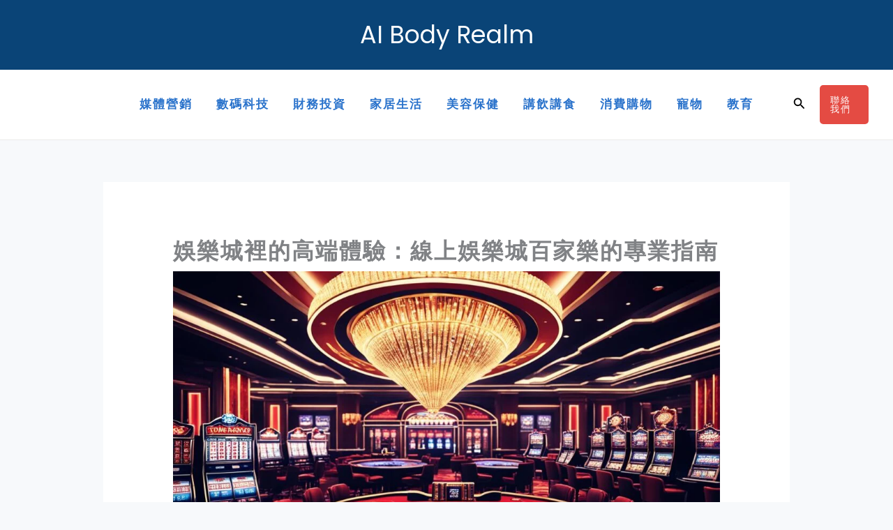

--- FILE ---
content_type: text/html; charset=UTF-8
request_url: https://aibodyrealm.com/%E5%A8%9B%E6%A8%82%E5%9F%8E%E8%A3%A1%E7%9A%84%E9%AB%98%E7%AB%AF%E9%AB%94%E9%A9%97%EF%BC%9A%E7%B7%9A%E4%B8%8A%E5%A8%9B%E6%A8%82%E5%9F%8E%E7%99%BE%E5%AE%B6%E6%A8%82%E7%9A%84%E5%B0%88%E6%A5%AD%E6%8C%87/
body_size: 47892
content:
<!DOCTYPE html>
<html dir="ltr" lang="zh-TW" prefix="og: https://ogp.me/ns#" prefix="og: https://ogp.me/ns#">
<head>
<meta charset="UTF-8">
<meta name="viewport" content="width=device-width, initial-scale=1">
	<link rel="profile" href="https://gmpg.org/xfn/11"> 
		<style>img:is([sizes="auto" i], [sizes^="auto," i]) { contain-intrinsic-size: 3000px 1500px }</style>
	
		<!-- All in One SEO 4.9.3 - aioseo.com -->
	<meta name="description" content="若您尋找精彩刺激的網路賭博體驗，《BCR 娛樂城》能讓您在家中便享受如同在線賭場的刺激與樂趣。透過本篇專業指南" />
	<meta name="robots" content="max-image-preview:large" />
	<meta name="author" content="Admin"/>
	<link rel="canonical" href="https://aibodyrealm.com/%e5%a8%9b%e6%a8%82%e5%9f%8e%e8%a3%a1%e7%9a%84%e9%ab%98%e7%ab%af%e9%ab%94%e9%a9%97%ef%bc%9a%e7%b7%9a%e4%b8%8a%e5%a8%9b%e6%a8%82%e5%9f%8e%e7%99%be%e5%ae%b6%e6%a8%82%e7%9a%84%e5%b0%88%e6%a5%ad%e6%8c%87/" />
	<meta name="generator" content="All in One SEO (AIOSEO) 4.9.3" />
		<meta property="og:locale" content="zh_TW" />
		<meta property="og:site_name" content="AI Body Realm -" />
		<meta property="og:type" content="article" />
		<meta property="og:title" content="娛樂城裡的高端體驗：線上娛樂城百家樂的專業指南 - AI Body Realm" />
		<meta property="og:description" content="若您尋找精彩刺激的網路賭博體驗，《BCR 娛樂城》能讓您在家中便享受如同在線賭場的刺激與樂趣。透過本篇專業指南" />
		<meta property="og:url" content="https://aibodyrealm.com/%e5%a8%9b%e6%a8%82%e5%9f%8e%e8%a3%a1%e7%9a%84%e9%ab%98%e7%ab%af%e9%ab%94%e9%a9%97%ef%bc%9a%e7%b7%9a%e4%b8%8a%e5%a8%9b%e6%a8%82%e5%9f%8e%e7%99%be%e5%ae%b6%e6%a8%82%e7%9a%84%e5%b0%88%e6%a5%ad%e6%8c%87/" />
		<meta property="article:published_time" content="2024-03-29T04:30:28+00:00" />
		<meta property="article:modified_time" content="2024-03-29T13:33:53+00:00" />
		<meta name="twitter:card" content="summary_large_image" />
		<meta name="twitter:title" content="娛樂城裡的高端體驗：線上娛樂城百家樂的專業指南 - AI Body Realm" />
		<meta name="twitter:description" content="若您尋找精彩刺激的網路賭博體驗，《BCR 娛樂城》能讓您在家中便享受如同在線賭場的刺激與樂趣。透過本篇專業指南" />
		<script type="application/ld+json" class="aioseo-schema">
			{"@context":"https:\/\/schema.org","@graph":[{"@type":"BlogPosting","@id":"https:\/\/aibodyrealm.com\/%e5%a8%9b%e6%a8%82%e5%9f%8e%e8%a3%a1%e7%9a%84%e9%ab%98%e7%ab%af%e9%ab%94%e9%a9%97%ef%bc%9a%e7%b7%9a%e4%b8%8a%e5%a8%9b%e6%a8%82%e5%9f%8e%e7%99%be%e5%ae%b6%e6%a8%82%e7%9a%84%e5%b0%88%e6%a5%ad%e6%8c%87\/#blogposting","name":"\u5a1b\u6a02\u57ce\u88e1\u7684\u9ad8\u7aef\u9ad4\u9a57\uff1a\u7dda\u4e0a\u5a1b\u6a02\u57ce\u767e\u5bb6\u6a02\u7684\u5c08\u696d\u6307\u5357 - AI Body Realm","headline":"\u5a1b\u6a02\u57ce\u88e1\u7684\u9ad8\u7aef\u9ad4\u9a57\uff1a\u7dda\u4e0a\u5a1b\u6a02\u57ce\u767e\u5bb6\u6a02\u7684\u5c08\u696d\u6307\u5357","author":{"@id":"https:\/\/aibodyrealm.com\/author\/aiseohk\/#author"},"publisher":{"@id":"https:\/\/aibodyrealm.com\/#organization"},"image":{"@type":"ImageObject","url":"https:\/\/aibodyrealm.com\/wp-content\/uploads\/2024\/03\/\u5a1b\u6a02\u57ce\u88e1\u7684\u9ad8\u7aef\u9ad4\u9a57\uff1a\u7dda\u4e0a\u5a1b\u6a02\u57ce\u767e\u5bb6\u6a02\u7684\u5c08\u696d\u6307\u5357.jpg","width":1344,"height":768,"caption":"\u5a1b\u6a02\u57ce\u88e1\u7684\u9ad8\u7aef\u9ad4\u9a57\uff1a\u7dda\u4e0a\u5a1b\u6a02\u57ce\u767e\u5bb6\u6a02\u7684\u5c08\u696d\u6307\u5357"},"datePublished":"2024-03-29T13:30:28+09:00","dateModified":"2024-03-29T22:33:53+09:00","inLanguage":"zh-TW","mainEntityOfPage":{"@id":"https:\/\/aibodyrealm.com\/%e5%a8%9b%e6%a8%82%e5%9f%8e%e8%a3%a1%e7%9a%84%e9%ab%98%e7%ab%af%e9%ab%94%e9%a9%97%ef%bc%9a%e7%b7%9a%e4%b8%8a%e5%a8%9b%e6%a8%82%e5%9f%8e%e7%99%be%e5%ae%b6%e6%a8%82%e7%9a%84%e5%b0%88%e6%a5%ad%e6%8c%87\/#webpage"},"isPartOf":{"@id":"https:\/\/aibodyrealm.com\/%e5%a8%9b%e6%a8%82%e5%9f%8e%e8%a3%a1%e7%9a%84%e9%ab%98%e7%ab%af%e9%ab%94%e9%a9%97%ef%bc%9a%e7%b7%9a%e4%b8%8a%e5%a8%9b%e6%a8%82%e5%9f%8e%e7%99%be%e5%ae%b6%e6%a8%82%e7%9a%84%e5%b0%88%e6%a5%ad%e6%8c%87\/#webpage"},"articleSection":"\u6d88\u8cbb\u8cfc\u7269"},{"@type":"BreadcrumbList","@id":"https:\/\/aibodyrealm.com\/%e5%a8%9b%e6%a8%82%e5%9f%8e%e8%a3%a1%e7%9a%84%e9%ab%98%e7%ab%af%e9%ab%94%e9%a9%97%ef%bc%9a%e7%b7%9a%e4%b8%8a%e5%a8%9b%e6%a8%82%e5%9f%8e%e7%99%be%e5%ae%b6%e6%a8%82%e7%9a%84%e5%b0%88%e6%a5%ad%e6%8c%87\/#breadcrumblist","itemListElement":[{"@type":"ListItem","@id":"https:\/\/aibodyrealm.com#listItem","position":1,"name":"Home","item":"https:\/\/aibodyrealm.com","nextItem":{"@type":"ListItem","@id":"https:\/\/aibodyrealm.com\/category\/%e6%b6%88%e8%b2%bb%e8%b3%bc%e7%89%a9\/#listItem","name":"\u6d88\u8cbb\u8cfc\u7269"}},{"@type":"ListItem","@id":"https:\/\/aibodyrealm.com\/category\/%e6%b6%88%e8%b2%bb%e8%b3%bc%e7%89%a9\/#listItem","position":2,"name":"\u6d88\u8cbb\u8cfc\u7269","item":"https:\/\/aibodyrealm.com\/category\/%e6%b6%88%e8%b2%bb%e8%b3%bc%e7%89%a9\/","nextItem":{"@type":"ListItem","@id":"https:\/\/aibodyrealm.com\/%e5%a8%9b%e6%a8%82%e5%9f%8e%e8%a3%a1%e7%9a%84%e9%ab%98%e7%ab%af%e9%ab%94%e9%a9%97%ef%bc%9a%e7%b7%9a%e4%b8%8a%e5%a8%9b%e6%a8%82%e5%9f%8e%e7%99%be%e5%ae%b6%e6%a8%82%e7%9a%84%e5%b0%88%e6%a5%ad%e6%8c%87\/#listItem","name":"\u5a1b\u6a02\u57ce\u88e1\u7684\u9ad8\u7aef\u9ad4\u9a57\uff1a\u7dda\u4e0a\u5a1b\u6a02\u57ce\u767e\u5bb6\u6a02\u7684\u5c08\u696d\u6307\u5357"},"previousItem":{"@type":"ListItem","@id":"https:\/\/aibodyrealm.com#listItem","name":"Home"}},{"@type":"ListItem","@id":"https:\/\/aibodyrealm.com\/%e5%a8%9b%e6%a8%82%e5%9f%8e%e8%a3%a1%e7%9a%84%e9%ab%98%e7%ab%af%e9%ab%94%e9%a9%97%ef%bc%9a%e7%b7%9a%e4%b8%8a%e5%a8%9b%e6%a8%82%e5%9f%8e%e7%99%be%e5%ae%b6%e6%a8%82%e7%9a%84%e5%b0%88%e6%a5%ad%e6%8c%87\/#listItem","position":3,"name":"\u5a1b\u6a02\u57ce\u88e1\u7684\u9ad8\u7aef\u9ad4\u9a57\uff1a\u7dda\u4e0a\u5a1b\u6a02\u57ce\u767e\u5bb6\u6a02\u7684\u5c08\u696d\u6307\u5357","previousItem":{"@type":"ListItem","@id":"https:\/\/aibodyrealm.com\/category\/%e6%b6%88%e8%b2%bb%e8%b3%bc%e7%89%a9\/#listItem","name":"\u6d88\u8cbb\u8cfc\u7269"}}]},{"@type":"Organization","@id":"https:\/\/aibodyrealm.com\/#organization","name":"AI Body Realm","url":"https:\/\/aibodyrealm.com\/"},{"@type":"Person","@id":"https:\/\/aibodyrealm.com\/author\/aiseohk\/#author","url":"https:\/\/aibodyrealm.com\/author\/aiseohk\/","name":"Admin","image":{"@type":"ImageObject","@id":"https:\/\/aibodyrealm.com\/%e5%a8%9b%e6%a8%82%e5%9f%8e%e8%a3%a1%e7%9a%84%e9%ab%98%e7%ab%af%e9%ab%94%e9%a9%97%ef%bc%9a%e7%b7%9a%e4%b8%8a%e5%a8%9b%e6%a8%82%e5%9f%8e%e7%99%be%e5%ae%b6%e6%a8%82%e7%9a%84%e5%b0%88%e6%a5%ad%e6%8c%87\/#authorImage","url":"https:\/\/secure.gravatar.com\/avatar\/c0d59671eb78f346370a643d6d4fcfd07c5b047158be0de15eac971bae0f48ac?s=96&d=mm&r=g","width":96,"height":96,"caption":"Admin"}},{"@type":"WebPage","@id":"https:\/\/aibodyrealm.com\/%e5%a8%9b%e6%a8%82%e5%9f%8e%e8%a3%a1%e7%9a%84%e9%ab%98%e7%ab%af%e9%ab%94%e9%a9%97%ef%bc%9a%e7%b7%9a%e4%b8%8a%e5%a8%9b%e6%a8%82%e5%9f%8e%e7%99%be%e5%ae%b6%e6%a8%82%e7%9a%84%e5%b0%88%e6%a5%ad%e6%8c%87\/#webpage","url":"https:\/\/aibodyrealm.com\/%e5%a8%9b%e6%a8%82%e5%9f%8e%e8%a3%a1%e7%9a%84%e9%ab%98%e7%ab%af%e9%ab%94%e9%a9%97%ef%bc%9a%e7%b7%9a%e4%b8%8a%e5%a8%9b%e6%a8%82%e5%9f%8e%e7%99%be%e5%ae%b6%e6%a8%82%e7%9a%84%e5%b0%88%e6%a5%ad%e6%8c%87\/","name":"\u5a1b\u6a02\u57ce\u88e1\u7684\u9ad8\u7aef\u9ad4\u9a57\uff1a\u7dda\u4e0a\u5a1b\u6a02\u57ce\u767e\u5bb6\u6a02\u7684\u5c08\u696d\u6307\u5357 - AI Body Realm","description":"\u82e5\u60a8\u5c0b\u627e\u7cbe\u5f69\u523a\u6fc0\u7684\u7db2\u8def\u8ced\u535a\u9ad4\u9a57\uff0c\u300aBCR \u5a1b\u6a02\u57ce\u300b\u80fd\u8b93\u60a8\u5728\u5bb6\u4e2d\u4fbf\u4eab\u53d7\u5982\u540c\u5728\u7dda\u8ced\u5834\u7684\u523a\u6fc0\u8207\u6a02\u8da3\u3002\u900f\u904e\u672c\u7bc7\u5c08\u696d\u6307\u5357","inLanguage":"zh-TW","isPartOf":{"@id":"https:\/\/aibodyrealm.com\/#website"},"breadcrumb":{"@id":"https:\/\/aibodyrealm.com\/%e5%a8%9b%e6%a8%82%e5%9f%8e%e8%a3%a1%e7%9a%84%e9%ab%98%e7%ab%af%e9%ab%94%e9%a9%97%ef%bc%9a%e7%b7%9a%e4%b8%8a%e5%a8%9b%e6%a8%82%e5%9f%8e%e7%99%be%e5%ae%b6%e6%a8%82%e7%9a%84%e5%b0%88%e6%a5%ad%e6%8c%87\/#breadcrumblist"},"author":{"@id":"https:\/\/aibodyrealm.com\/author\/aiseohk\/#author"},"creator":{"@id":"https:\/\/aibodyrealm.com\/author\/aiseohk\/#author"},"image":{"@type":"ImageObject","url":"https:\/\/aibodyrealm.com\/wp-content\/uploads\/2024\/03\/\u5a1b\u6a02\u57ce\u88e1\u7684\u9ad8\u7aef\u9ad4\u9a57\uff1a\u7dda\u4e0a\u5a1b\u6a02\u57ce\u767e\u5bb6\u6a02\u7684\u5c08\u696d\u6307\u5357.jpg","@id":"https:\/\/aibodyrealm.com\/%e5%a8%9b%e6%a8%82%e5%9f%8e%e8%a3%a1%e7%9a%84%e9%ab%98%e7%ab%af%e9%ab%94%e9%a9%97%ef%bc%9a%e7%b7%9a%e4%b8%8a%e5%a8%9b%e6%a8%82%e5%9f%8e%e7%99%be%e5%ae%b6%e6%a8%82%e7%9a%84%e5%b0%88%e6%a5%ad%e6%8c%87\/#mainImage","width":1344,"height":768,"caption":"\u5a1b\u6a02\u57ce\u88e1\u7684\u9ad8\u7aef\u9ad4\u9a57\uff1a\u7dda\u4e0a\u5a1b\u6a02\u57ce\u767e\u5bb6\u6a02\u7684\u5c08\u696d\u6307\u5357"},"primaryImageOfPage":{"@id":"https:\/\/aibodyrealm.com\/%e5%a8%9b%e6%a8%82%e5%9f%8e%e8%a3%a1%e7%9a%84%e9%ab%98%e7%ab%af%e9%ab%94%e9%a9%97%ef%bc%9a%e7%b7%9a%e4%b8%8a%e5%a8%9b%e6%a8%82%e5%9f%8e%e7%99%be%e5%ae%b6%e6%a8%82%e7%9a%84%e5%b0%88%e6%a5%ad%e6%8c%87\/#mainImage"},"datePublished":"2024-03-29T13:30:28+09:00","dateModified":"2024-03-29T22:33:53+09:00"},{"@type":"WebSite","@id":"https:\/\/aibodyrealm.com\/#website","url":"https:\/\/aibodyrealm.com\/","name":"AI Body Realm","inLanguage":"zh-TW","publisher":{"@id":"https:\/\/aibodyrealm.com\/#organization"}}]}
		</script>
		<!-- All in One SEO -->


<!-- Search Engine Optimization by Rank Math - https://rankmath.com/ -->
<title>娛樂城裡的高端體驗：線上娛樂城百家樂的專業指南 - AI Body Realm</title>
<meta name="description" content="掌握在線娛樂城百家樂的藝術，我們的專業指南帶您進入娛樂城裡的高端體驗，學習賭博技巧，提升您的線上投注智慧。"/>
<meta name="robots" content="index, follow, max-snippet:-1, max-video-preview:-1, max-image-preview:large"/>
<link rel="canonical" href="https://aibodyrealm.com/%e5%a8%9b%e6%a8%82%e5%9f%8e%e8%a3%a1%e7%9a%84%e9%ab%98%e7%ab%af%e9%ab%94%e9%a9%97%ef%bc%9a%e7%b7%9a%e4%b8%8a%e5%a8%9b%e6%a8%82%e5%9f%8e%e7%99%be%e5%ae%b6%e6%a8%82%e7%9a%84%e5%b0%88%e6%a5%ad%e6%8c%87/" />
<meta property="og:locale" content="zh_TW" />
<meta property="og:type" content="article" />
<meta property="og:title" content="娛樂城裡的高端體驗：線上娛樂城百家樂的專業指南" />
<meta property="og:description" content="掌握在線娛樂城百家樂的藝術，我們的專業指南帶您進入娛樂城裡的高端體驗，學習賭博技巧，提升您的線上投注智慧。" />
<meta property="og:url" content="https://aibodyrealm.com/%e5%a8%9b%e6%a8%82%e5%9f%8e%e8%a3%a1%e7%9a%84%e9%ab%98%e7%ab%af%e9%ab%94%e9%a9%97%ef%bc%9a%e7%b7%9a%e4%b8%8a%e5%a8%9b%e6%a8%82%e5%9f%8e%e7%99%be%e5%ae%b6%e6%a8%82%e7%9a%84%e5%b0%88%e6%a5%ad%e6%8c%87/" />
<meta property="og:site_name" content="Uncle MOD" />
<meta property="article:section" content="消費購物" />
<meta property="og:updated_time" content="2024-03-29T22:33:53+09:00" />
<meta property="og:image" content="https://aibodyrealm.com/wp-content/uploads/2024/03/娛樂城裡的高端體驗：線上娛樂城百家樂的專業指南.jpg" />
<meta property="og:image:secure_url" content="https://aibodyrealm.com/wp-content/uploads/2024/03/娛樂城裡的高端體驗：線上娛樂城百家樂的專業指南.jpg" />
<meta property="og:image:width" content="1344" />
<meta property="og:image:height" content="768" />
<meta property="og:image:alt" content="娛樂城裡的高端體驗：線上娛樂城百家樂的專業指南" />
<meta property="og:image:type" content="image/jpeg" />
<meta property="article:published_time" content="2024-03-29T13:30:28+09:00" />
<meta property="article:modified_time" content="2024-03-29T22:33:53+09:00" />
<meta name="twitter:card" content="summary_large_image" />
<meta name="twitter:title" content="娛樂城裡的高端體驗：線上娛樂城百家樂的專業指南" />
<meta name="twitter:description" content="掌握在線娛樂城百家樂的藝術，我們的專業指南帶您進入娛樂城裡的高端體驗，學習賭博技巧，提升您的線上投注智慧。" />
<meta name="twitter:image" content="https://aibodyrealm.com/wp-content/uploads/2024/03/娛樂城裡的高端體驗：線上娛樂城百家樂的專業指南.jpg" />
<meta name="twitter:label1" content="Written by" />
<meta name="twitter:data1" content="Admin" />
<meta name="twitter:label2" content="Time to read" />
<meta name="twitter:data2" content="1 minute" />
<script type="application/ld+json" class="rank-math-schema">{"@context":"https://schema.org","@graph":[{"@type":["Person","Organization"],"@id":"https://aibodyrealm.com/#person","name":"Uncle MOD","logo":{"@type":"ImageObject","@id":"https://aibodyrealm.com/#logo","url":"https://aibodyrealm.com/wp-content/uploads/2023/09/logo.png","contentUrl":"https://aibodyrealm.com/wp-content/uploads/2023/09/logo.png","caption":"Uncle MOD","inLanguage":"zh-TW","width":"1960","height":"920"},"image":{"@type":"ImageObject","@id":"https://aibodyrealm.com/#logo","url":"https://aibodyrealm.com/wp-content/uploads/2023/09/logo.png","contentUrl":"https://aibodyrealm.com/wp-content/uploads/2023/09/logo.png","caption":"Uncle MOD","inLanguage":"zh-TW","width":"1960","height":"920"}},{"@type":"WebSite","@id":"https://aibodyrealm.com/#website","url":"https://aibodyrealm.com","name":"Uncle MOD","publisher":{"@id":"https://aibodyrealm.com/#person"},"inLanguage":"zh-TW"},{"@type":"ImageObject","@id":"https://aibodyrealm.com/wp-content/uploads/2024/03/\u5a1b\u6a02\u57ce\u88e1\u7684\u9ad8\u7aef\u9ad4\u9a57\uff1a\u7dda\u4e0a\u5a1b\u6a02\u57ce\u767e\u5bb6\u6a02\u7684\u5c08\u696d\u6307\u5357.jpg","url":"https://aibodyrealm.com/wp-content/uploads/2024/03/\u5a1b\u6a02\u57ce\u88e1\u7684\u9ad8\u7aef\u9ad4\u9a57\uff1a\u7dda\u4e0a\u5a1b\u6a02\u57ce\u767e\u5bb6\u6a02\u7684\u5c08\u696d\u6307\u5357.jpg","width":"1344","height":"768","caption":"\u5a1b\u6a02\u57ce\u88e1\u7684\u9ad8\u7aef\u9ad4\u9a57\uff1a\u7dda\u4e0a\u5a1b\u6a02\u57ce\u767e\u5bb6\u6a02\u7684\u5c08\u696d\u6307\u5357","inLanguage":"zh-TW"},{"@type":"BreadcrumbList","@id":"https://aibodyrealm.com/%e5%a8%9b%e6%a8%82%e5%9f%8e%e8%a3%a1%e7%9a%84%e9%ab%98%e7%ab%af%e9%ab%94%e9%a9%97%ef%bc%9a%e7%b7%9a%e4%b8%8a%e5%a8%9b%e6%a8%82%e5%9f%8e%e7%99%be%e5%ae%b6%e6%a8%82%e7%9a%84%e5%b0%88%e6%a5%ad%e6%8c%87/#breadcrumb","itemListElement":[{"@type":"ListItem","position":"1","item":{"@id":"https://aibodyrealm.com","name":"Home"}},{"@type":"ListItem","position":"2","item":{"@id":"https://aibodyrealm.com/category/%e6%b6%88%e8%b2%bb%e8%b3%bc%e7%89%a9/","name":"\u6d88\u8cbb\u8cfc\u7269"}},{"@type":"ListItem","position":"3","item":{"@id":"https://aibodyrealm.com/%e5%a8%9b%e6%a8%82%e5%9f%8e%e8%a3%a1%e7%9a%84%e9%ab%98%e7%ab%af%e9%ab%94%e9%a9%97%ef%bc%9a%e7%b7%9a%e4%b8%8a%e5%a8%9b%e6%a8%82%e5%9f%8e%e7%99%be%e5%ae%b6%e6%a8%82%e7%9a%84%e5%b0%88%e6%a5%ad%e6%8c%87/","name":"\u5a1b\u6a02\u57ce\u88e1\u7684\u9ad8\u7aef\u9ad4\u9a57\uff1a\u7dda\u4e0a\u5a1b\u6a02\u57ce\u767e\u5bb6\u6a02\u7684\u5c08\u696d\u6307\u5357"}}]},{"@type":"WebPage","@id":"https://aibodyrealm.com/%e5%a8%9b%e6%a8%82%e5%9f%8e%e8%a3%a1%e7%9a%84%e9%ab%98%e7%ab%af%e9%ab%94%e9%a9%97%ef%bc%9a%e7%b7%9a%e4%b8%8a%e5%a8%9b%e6%a8%82%e5%9f%8e%e7%99%be%e5%ae%b6%e6%a8%82%e7%9a%84%e5%b0%88%e6%a5%ad%e6%8c%87/#webpage","url":"https://aibodyrealm.com/%e5%a8%9b%e6%a8%82%e5%9f%8e%e8%a3%a1%e7%9a%84%e9%ab%98%e7%ab%af%e9%ab%94%e9%a9%97%ef%bc%9a%e7%b7%9a%e4%b8%8a%e5%a8%9b%e6%a8%82%e5%9f%8e%e7%99%be%e5%ae%b6%e6%a8%82%e7%9a%84%e5%b0%88%e6%a5%ad%e6%8c%87/","name":"\u5a1b\u6a02\u57ce\u88e1\u7684\u9ad8\u7aef\u9ad4\u9a57\uff1a\u7dda\u4e0a\u5a1b\u6a02\u57ce\u767e\u5bb6\u6a02\u7684\u5c08\u696d\u6307\u5357","datePublished":"2024-03-29T13:30:28+09:00","dateModified":"2024-03-29T22:33:53+09:00","isPartOf":{"@id":"https://aibodyrealm.com/#website"},"primaryImageOfPage":{"@id":"https://aibodyrealm.com/wp-content/uploads/2024/03/\u5a1b\u6a02\u57ce\u88e1\u7684\u9ad8\u7aef\u9ad4\u9a57\uff1a\u7dda\u4e0a\u5a1b\u6a02\u57ce\u767e\u5bb6\u6a02\u7684\u5c08\u696d\u6307\u5357.jpg"},"inLanguage":"zh-TW","breadcrumb":{"@id":"https://aibodyrealm.com/%e5%a8%9b%e6%a8%82%e5%9f%8e%e8%a3%a1%e7%9a%84%e9%ab%98%e7%ab%af%e9%ab%94%e9%a9%97%ef%bc%9a%e7%b7%9a%e4%b8%8a%e5%a8%9b%e6%a8%82%e5%9f%8e%e7%99%be%e5%ae%b6%e6%a8%82%e7%9a%84%e5%b0%88%e6%a5%ad%e6%8c%87/#breadcrumb"}},{"@type":"Person","@id":"https://aibodyrealm.com/author/aiseohk/","name":"Admin","url":"https://aibodyrealm.com/author/aiseohk/","image":{"@type":"ImageObject","@id":"https://secure.gravatar.com/avatar/c0d59671eb78f346370a643d6d4fcfd07c5b047158be0de15eac971bae0f48ac?s=96&amp;d=mm&amp;r=g","url":"https://secure.gravatar.com/avatar/c0d59671eb78f346370a643d6d4fcfd07c5b047158be0de15eac971bae0f48ac?s=96&amp;d=mm&amp;r=g","caption":"Admin","inLanguage":"zh-TW"}},{"@type":"BlogPosting","headline":"\u5a1b\u6a02\u57ce\u88e1\u7684\u9ad8\u7aef\u9ad4\u9a57\uff1a\u7dda\u4e0a\u5a1b\u6a02\u57ce\u767e\u5bb6\u6a02\u7684\u5c08\u696d\u6307\u5357","keywords":"\u5a1b\u6a02\u57ce\u88e1\u7684\u9ad8\u7aef\u9ad4\u9a57\uff1a\u7dda\u4e0a\u5a1b\u6a02\u57ce\u767e\u5bb6\u6a02\u7684\u5c08\u696d\u6307\u5357","datePublished":"2024-03-29T13:30:28+09:00","dateModified":"2024-03-29T22:33:53+09:00","articleSection":"\u6d88\u8cbb\u8cfc\u7269","author":{"@id":"https://aibodyrealm.com/author/aiseohk/","name":"Admin"},"publisher":{"@id":"https://aibodyrealm.com/#person"},"description":"\u638c\u63e1\u5728\u7dda\u5a1b\u6a02\u57ce\u767e\u5bb6\u6a02\u7684\u85dd\u8853\uff0c\u6211\u5011\u7684\u5c08\u696d\u6307\u5357\u5e36\u60a8\u9032\u5165\u5a1b\u6a02\u57ce\u88e1\u7684\u9ad8\u7aef\u9ad4\u9a57\uff0c\u5b78\u7fd2\u8ced\u535a\u6280\u5de7\uff0c\u63d0\u5347\u60a8\u7684\u7dda\u4e0a\u6295\u6ce8\u667a\u6167\u3002","name":"\u5a1b\u6a02\u57ce\u88e1\u7684\u9ad8\u7aef\u9ad4\u9a57\uff1a\u7dda\u4e0a\u5a1b\u6a02\u57ce\u767e\u5bb6\u6a02\u7684\u5c08\u696d\u6307\u5357","@id":"https://aibodyrealm.com/%e5%a8%9b%e6%a8%82%e5%9f%8e%e8%a3%a1%e7%9a%84%e9%ab%98%e7%ab%af%e9%ab%94%e9%a9%97%ef%bc%9a%e7%b7%9a%e4%b8%8a%e5%a8%9b%e6%a8%82%e5%9f%8e%e7%99%be%e5%ae%b6%e6%a8%82%e7%9a%84%e5%b0%88%e6%a5%ad%e6%8c%87/#richSnippet","isPartOf":{"@id":"https://aibodyrealm.com/%e5%a8%9b%e6%a8%82%e5%9f%8e%e8%a3%a1%e7%9a%84%e9%ab%98%e7%ab%af%e9%ab%94%e9%a9%97%ef%bc%9a%e7%b7%9a%e4%b8%8a%e5%a8%9b%e6%a8%82%e5%9f%8e%e7%99%be%e5%ae%b6%e6%a8%82%e7%9a%84%e5%b0%88%e6%a5%ad%e6%8c%87/#webpage"},"image":{"@id":"https://aibodyrealm.com/wp-content/uploads/2024/03/\u5a1b\u6a02\u57ce\u88e1\u7684\u9ad8\u7aef\u9ad4\u9a57\uff1a\u7dda\u4e0a\u5a1b\u6a02\u57ce\u767e\u5bb6\u6a02\u7684\u5c08\u696d\u6307\u5357.jpg"},"inLanguage":"zh-TW","mainEntityOfPage":{"@id":"https://aibodyrealm.com/%e5%a8%9b%e6%a8%82%e5%9f%8e%e8%a3%a1%e7%9a%84%e9%ab%98%e7%ab%af%e9%ab%94%e9%a9%97%ef%bc%9a%e7%b7%9a%e4%b8%8a%e5%a8%9b%e6%a8%82%e5%9f%8e%e7%99%be%e5%ae%b6%e6%a8%82%e7%9a%84%e5%b0%88%e6%a5%ad%e6%8c%87/#webpage"}}]}</script>
<!-- /Rank Math WordPress SEO plugin -->

<link rel='dns-prefetch' href='//fonts.googleapis.com' />
<link rel="alternate" type="application/rss+xml" title="訂閱《AI Body Realm》&raquo; 資訊提供" href="https://aibodyrealm.com/feed/" />
<link rel="alternate" type="application/rss+xml" title="訂閱《AI Body Realm》&raquo; 留言的資訊提供" href="https://aibodyrealm.com/comments/feed/" />
<link rel="alternate" type="application/rss+xml" title="訂閱《AI Body Realm 》&raquo;〈娛樂城裡的高端體驗：線上娛樂城百家樂的專業指南〉留言的資訊提供" href="https://aibodyrealm.com/%e5%a8%9b%e6%a8%82%e5%9f%8e%e8%a3%a1%e7%9a%84%e9%ab%98%e7%ab%af%e9%ab%94%e9%a9%97%ef%bc%9a%e7%b7%9a%e4%b8%8a%e5%a8%9b%e6%a8%82%e5%9f%8e%e7%99%be%e5%ae%b6%e6%a8%82%e7%9a%84%e5%b0%88%e6%a5%ad%e6%8c%87/feed/" />
<script>
window._wpemojiSettings = {"baseUrl":"https:\/\/s.w.org\/images\/core\/emoji\/16.0.1\/72x72\/","ext":".png","svgUrl":"https:\/\/s.w.org\/images\/core\/emoji\/16.0.1\/svg\/","svgExt":".svg","source":{"concatemoji":"https:\/\/aibodyrealm.com\/wp-includes\/js\/wp-emoji-release.min.js?ver=6.8.3"}};
/*! This file is auto-generated */
!function(s,n){var o,i,e;function c(e){try{var t={supportTests:e,timestamp:(new Date).valueOf()};sessionStorage.setItem(o,JSON.stringify(t))}catch(e){}}function p(e,t,n){e.clearRect(0,0,e.canvas.width,e.canvas.height),e.fillText(t,0,0);var t=new Uint32Array(e.getImageData(0,0,e.canvas.width,e.canvas.height).data),a=(e.clearRect(0,0,e.canvas.width,e.canvas.height),e.fillText(n,0,0),new Uint32Array(e.getImageData(0,0,e.canvas.width,e.canvas.height).data));return t.every(function(e,t){return e===a[t]})}function u(e,t){e.clearRect(0,0,e.canvas.width,e.canvas.height),e.fillText(t,0,0);for(var n=e.getImageData(16,16,1,1),a=0;a<n.data.length;a++)if(0!==n.data[a])return!1;return!0}function f(e,t,n,a){switch(t){case"flag":return n(e,"\ud83c\udff3\ufe0f\u200d\u26a7\ufe0f","\ud83c\udff3\ufe0f\u200b\u26a7\ufe0f")?!1:!n(e,"\ud83c\udde8\ud83c\uddf6","\ud83c\udde8\u200b\ud83c\uddf6")&&!n(e,"\ud83c\udff4\udb40\udc67\udb40\udc62\udb40\udc65\udb40\udc6e\udb40\udc67\udb40\udc7f","\ud83c\udff4\u200b\udb40\udc67\u200b\udb40\udc62\u200b\udb40\udc65\u200b\udb40\udc6e\u200b\udb40\udc67\u200b\udb40\udc7f");case"emoji":return!a(e,"\ud83e\udedf")}return!1}function g(e,t,n,a){var r="undefined"!=typeof WorkerGlobalScope&&self instanceof WorkerGlobalScope?new OffscreenCanvas(300,150):s.createElement("canvas"),o=r.getContext("2d",{willReadFrequently:!0}),i=(o.textBaseline="top",o.font="600 32px Arial",{});return e.forEach(function(e){i[e]=t(o,e,n,a)}),i}function t(e){var t=s.createElement("script");t.src=e,t.defer=!0,s.head.appendChild(t)}"undefined"!=typeof Promise&&(o="wpEmojiSettingsSupports",i=["flag","emoji"],n.supports={everything:!0,everythingExceptFlag:!0},e=new Promise(function(e){s.addEventListener("DOMContentLoaded",e,{once:!0})}),new Promise(function(t){var n=function(){try{var e=JSON.parse(sessionStorage.getItem(o));if("object"==typeof e&&"number"==typeof e.timestamp&&(new Date).valueOf()<e.timestamp+604800&&"object"==typeof e.supportTests)return e.supportTests}catch(e){}return null}();if(!n){if("undefined"!=typeof Worker&&"undefined"!=typeof OffscreenCanvas&&"undefined"!=typeof URL&&URL.createObjectURL&&"undefined"!=typeof Blob)try{var e="postMessage("+g.toString()+"("+[JSON.stringify(i),f.toString(),p.toString(),u.toString()].join(",")+"));",a=new Blob([e],{type:"text/javascript"}),r=new Worker(URL.createObjectURL(a),{name:"wpTestEmojiSupports"});return void(r.onmessage=function(e){c(n=e.data),r.terminate(),t(n)})}catch(e){}c(n=g(i,f,p,u))}t(n)}).then(function(e){for(var t in e)n.supports[t]=e[t],n.supports.everything=n.supports.everything&&n.supports[t],"flag"!==t&&(n.supports.everythingExceptFlag=n.supports.everythingExceptFlag&&n.supports[t]);n.supports.everythingExceptFlag=n.supports.everythingExceptFlag&&!n.supports.flag,n.DOMReady=!1,n.readyCallback=function(){n.DOMReady=!0}}).then(function(){return e}).then(function(){var e;n.supports.everything||(n.readyCallback(),(e=n.source||{}).concatemoji?t(e.concatemoji):e.wpemoji&&e.twemoji&&(t(e.twemoji),t(e.wpemoji)))}))}((window,document),window._wpemojiSettings);
</script>

<link rel='stylesheet' id='astra-theme-css-css' href='https://aibodyrealm.com/wp-content/themes/astra/assets/css/minified/main.min.css?ver=4.12.0' media='all' />
<style id='astra-theme-css-inline-css'>
:root{--ast-post-nav-space:0;--ast-container-default-xlg-padding:6.67em;--ast-container-default-lg-padding:5.67em;--ast-container-default-slg-padding:4.34em;--ast-container-default-md-padding:3.34em;--ast-container-default-sm-padding:6.67em;--ast-container-default-xs-padding:2.4em;--ast-container-default-xxs-padding:1.4em;--ast-code-block-background:#EEEEEE;--ast-comment-inputs-background:#FAFAFA;--ast-normal-container-width:1240px;--ast-narrow-container-width:750px;--ast-blog-title-font-weight:normal;--ast-blog-meta-weight:inherit;--ast-global-color-primary:var(--ast-global-color-5);--ast-global-color-secondary:var(--ast-global-color-4);--ast-global-color-alternate-background:var(--ast-global-color-7);--ast-global-color-subtle-background:var(--ast-global-color-6);--ast-bg-style-guide:var( --ast-global-color-secondary,--ast-global-color-5 );--ast-shadow-style-guide:0px 0px 4px 0 #00000057;--ast-global-dark-bg-style:#fff;--ast-global-dark-lfs:#fbfbfb;--ast-widget-bg-color:#fafafa;--ast-wc-container-head-bg-color:#fbfbfb;--ast-title-layout-bg:#eeeeee;--ast-search-border-color:#e7e7e7;--ast-lifter-hover-bg:#e6e6e6;--ast-gallery-block-color:#000;--srfm-color-input-label:var(--ast-global-color-2);}html{font-size:93.75%;}a,.page-title{color:var(--ast-global-color-7);}a:hover,a:focus{color:var(--ast-global-color-1);}body,button,input,select,textarea,.ast-button,.ast-custom-button{font-family:'Poppins',sans-serif;font-weight:400;font-size:15px;font-size:1rem;}blockquote{color:var(--ast-global-color-3);}h1,h2,h3,h4,h5,h6,.entry-content :where(h1,h2,h3,h4,h5,h6),.site-title,.site-title a{font-family:'Poppins',sans-serif;font-weight:700;}.ast-site-identity .site-title a{color:var(--ast-global-color-5);}.site-title{font-size:35px;font-size:2.3333333333333rem;display:block;}header .custom-logo-link img{max-width:212px;width:212px;}.astra-logo-svg{width:212px;}.site-header .site-description{font-size:15px;font-size:1rem;display:none;}.entry-title{font-size:32px;font-size:2.1333333333333rem;}.archive .ast-article-post .ast-article-inner,.blog .ast-article-post .ast-article-inner,.archive .ast-article-post .ast-article-inner:hover,.blog .ast-article-post .ast-article-inner:hover{overflow:hidden;}h1,.entry-content :where(h1){font-size:52px;font-size:3.4666666666667rem;font-weight:700;font-family:'Poppins',sans-serif;line-height:1.1em;}h2,.entry-content :where(h2){font-size:42px;font-size:2.8rem;font-weight:700;font-family:'Poppins',sans-serif;line-height:1.3em;}h3,.entry-content :where(h3){font-size:32px;font-size:2.1333333333333rem;font-weight:600;font-family:'Poppins',sans-serif;line-height:1.3em;}h4,.entry-content :where(h4){font-size:20px;font-size:1.3333333333333rem;line-height:1.2em;font-family:'Poppins',sans-serif;}h5,.entry-content :where(h5){font-size:16px;font-size:1.0666666666667rem;line-height:1.2em;font-family:'Poppins',sans-serif;}h6,.entry-content :where(h6){font-size:14px;font-size:0.93333333333333rem;line-height:1.25em;font-family:'Poppins',sans-serif;}::selection{background-color:var(--ast-global-color-0);color:#000000;}body,h1,h2,h3,h4,h5,h6,.entry-title a,.entry-content :where(h1,h2,h3,h4,h5,h6){color:var(--ast-global-color-3);}.tagcloud a:hover,.tagcloud a:focus,.tagcloud a.current-item{color:#ffffff;border-color:var(--ast-global-color-7);background-color:var(--ast-global-color-7);}input:focus,input[type="text"]:focus,input[type="email"]:focus,input[type="url"]:focus,input[type="password"]:focus,input[type="reset"]:focus,input[type="search"]:focus,textarea:focus{border-color:var(--ast-global-color-7);}input[type="radio"]:checked,input[type=reset],input[type="checkbox"]:checked,input[type="checkbox"]:hover:checked,input[type="checkbox"]:focus:checked,input[type=range]::-webkit-slider-thumb{border-color:var(--ast-global-color-7);background-color:var(--ast-global-color-7);box-shadow:none;}.site-footer a:hover + .post-count,.site-footer a:focus + .post-count{background:var(--ast-global-color-7);border-color:var(--ast-global-color-7);}.single .nav-links .nav-previous,.single .nav-links .nav-next{color:var(--ast-global-color-7);}.entry-meta,.entry-meta *{line-height:1.45;color:var(--ast-global-color-7);}.entry-meta a:not(.ast-button):hover,.entry-meta a:not(.ast-button):hover *,.entry-meta a:not(.ast-button):focus,.entry-meta a:not(.ast-button):focus *,.page-links > .page-link,.page-links .page-link:hover,.post-navigation a:hover{color:var(--ast-global-color-1);}#cat option,.secondary .calendar_wrap thead a,.secondary .calendar_wrap thead a:visited{color:var(--ast-global-color-7);}.secondary .calendar_wrap #today,.ast-progress-val span{background:var(--ast-global-color-7);}.secondary a:hover + .post-count,.secondary a:focus + .post-count{background:var(--ast-global-color-7);border-color:var(--ast-global-color-7);}.calendar_wrap #today > a{color:#ffffff;}.page-links .page-link,.single .post-navigation a{color:var(--ast-global-color-7);}.ast-search-menu-icon .search-form button.search-submit{padding:0 4px;}.ast-search-menu-icon form.search-form{padding-right:0;}.ast-search-menu-icon.slide-search input.search-field{width:0;}.ast-header-search .ast-search-menu-icon.ast-dropdown-active .search-form,.ast-header-search .ast-search-menu-icon.ast-dropdown-active .search-field:focus{transition:all 0.2s;}.search-form input.search-field:focus{outline:none;}.wp-block-latest-posts > li > a{color:var(--ast-global-color-2);}.widget-title,.widget .wp-block-heading{font-size:21px;font-size:1.4rem;color:var(--ast-global-color-3);}.ast-search-menu-icon.slide-search a:focus-visible:focus-visible,.astra-search-icon:focus-visible,#close:focus-visible,a:focus-visible,.ast-menu-toggle:focus-visible,.site .skip-link:focus-visible,.wp-block-loginout input:focus-visible,.wp-block-search.wp-block-search__button-inside .wp-block-search__inside-wrapper,.ast-header-navigation-arrow:focus-visible,.ast-orders-table__row .ast-orders-table__cell:focus-visible,a#ast-apply-coupon:focus-visible,#ast-apply-coupon:focus-visible,#close:focus-visible,.button.search-submit:focus-visible,#search_submit:focus,.normal-search:focus-visible,.ast-header-account-wrap:focus-visible,.astra-cart-drawer-close:focus,.ast-single-variation:focus,.ast-button:focus,.ast-builder-button-wrap:has(.ast-custom-button-link:focus),.ast-builder-button-wrap .ast-custom-button-link:focus{outline-style:dotted;outline-color:inherit;outline-width:thin;}input:focus,input[type="text"]:focus,input[type="email"]:focus,input[type="url"]:focus,input[type="password"]:focus,input[type="reset"]:focus,input[type="search"]:focus,input[type="number"]:focus,textarea:focus,.wp-block-search__input:focus,[data-section="section-header-mobile-trigger"] .ast-button-wrap .ast-mobile-menu-trigger-minimal:focus,.ast-mobile-popup-drawer.active .menu-toggle-close:focus,#ast-scroll-top:focus,#coupon_code:focus,#ast-coupon-code:focus{border-style:dotted;border-color:inherit;border-width:thin;}input{outline:none;}body .ast-oembed-container *{position:absolute;top:0;width:100%;height:100%;left:0;}body .wp-block-embed-pocket-casts .ast-oembed-container *{position:unset;}.ast-single-post-featured-section + article {margin-top: 2em;}.site-content .ast-single-post-featured-section img {width: 100%;overflow: hidden;object-fit: cover;}.site > .ast-single-related-posts-container {margin-top: 0;}@media (min-width: 922px) {.ast-desktop .ast-container--narrow {max-width: var(--ast-narrow-container-width);margin: 0 auto;}}@media (max-width:921.9px){#ast-desktop-header{display:none;}}@media (min-width:922px){#ast-mobile-header{display:none;}}@media( max-width: 420px ) {.single .nav-links .nav-previous,.single .nav-links .nav-next {width: 100%;text-align: center;}}.wp-block-buttons.aligncenter{justify-content:center;}@media (max-width:921px){.ast-theme-transparent-header #primary,.ast-theme-transparent-header #secondary{padding:0;}}@media (max-width:921px){.ast-plain-container.ast-no-sidebar #primary{padding:0;}}.ast-plain-container.ast-no-sidebar #primary{margin-top:0;margin-bottom:0;}.wp-block-button.is-style-outline .wp-block-button__link{border-color:var(--ast-global-color-0);border-top-width:2px;border-right-width:2px;border-bottom-width:2px;border-left-width:2px;}div.wp-block-button.is-style-outline > .wp-block-button__link:not(.has-text-color),div.wp-block-button.wp-block-button__link.is-style-outline:not(.has-text-color){color:var(--ast-global-color-0);}.wp-block-button.is-style-outline .wp-block-button__link:hover,.wp-block-buttons .wp-block-button.is-style-outline .wp-block-button__link:focus,.wp-block-buttons .wp-block-button.is-style-outline > .wp-block-button__link:not(.has-text-color):hover,.wp-block-buttons .wp-block-button.wp-block-button__link.is-style-outline:not(.has-text-color):hover{color:#ffffff;background-color:var(--ast-global-color-2);border-color:var(--ast-global-color-2);}.post-page-numbers.current .page-link,.ast-pagination .page-numbers.current{color:#000000;border-color:var(--ast-global-color-0);background-color:var(--ast-global-color-0);}.wp-block-buttons .wp-block-button.is-style-outline .wp-block-button__link.wp-element-button,.ast-outline-button,.wp-block-uagb-buttons-child .uagb-buttons-repeater.ast-outline-button{border-color:var(--ast-global-color-0);border-top-width:2px;border-right-width:2px;border-bottom-width:2px;border-left-width:2px;font-family:inherit;font-weight:500;font-size:13px;font-size:0.86666666666667rem;line-height:1em;text-transform:uppercase;letter-spacing:2px;border-top-left-radius:5px;border-top-right-radius:5px;border-bottom-right-radius:5px;border-bottom-left-radius:5px;}.wp-block-buttons .wp-block-button.is-style-outline > .wp-block-button__link:not(.has-text-color),.wp-block-buttons .wp-block-button.wp-block-button__link.is-style-outline:not(.has-text-color),.ast-outline-button{color:var(--ast-global-color-0);}.wp-block-button.is-style-outline .wp-block-button__link:hover,.wp-block-buttons .wp-block-button.is-style-outline .wp-block-button__link:focus,.wp-block-buttons .wp-block-button.is-style-outline > .wp-block-button__link:not(.has-text-color):hover,.wp-block-buttons .wp-block-button.wp-block-button__link.is-style-outline:not(.has-text-color):hover,.ast-outline-button:hover,.ast-outline-button:focus,.wp-block-uagb-buttons-child .uagb-buttons-repeater.ast-outline-button:hover,.wp-block-uagb-buttons-child .uagb-buttons-repeater.ast-outline-button:focus{color:#ffffff;background-color:var(--ast-global-color-2);border-color:var(--ast-global-color-2);}.wp-block-button .wp-block-button__link.wp-element-button.is-style-outline:not(.has-background),.wp-block-button.is-style-outline>.wp-block-button__link.wp-element-button:not(.has-background),.ast-outline-button{background-color:var(--ast-global-color-0);}.entry-content[data-ast-blocks-layout] > figure{margin-bottom:1em;}@media (max-width:921px){.ast-left-sidebar #content > .ast-container{display:flex;flex-direction:column-reverse;width:100%;}.ast-separate-container .ast-article-post,.ast-separate-container .ast-article-single{padding:1.5em 2.14em;}.ast-author-box img.avatar{margin:20px 0 0 0;}}@media (min-width:922px){.ast-separate-container.ast-right-sidebar #primary,.ast-separate-container.ast-left-sidebar #primary{border:0;}.search-no-results.ast-separate-container #primary{margin-bottom:4em;}}.wp-block-button .wp-block-button__link{color:#ffffff;}.wp-block-button .wp-block-button__link:hover,.wp-block-button .wp-block-button__link:focus{color:#ffffff;background-color:var(--ast-global-color-2);border-color:var(--ast-global-color-2);}.wp-block-button .wp-block-button__link,.wp-block-search .wp-block-search__button,body .wp-block-file .wp-block-file__button{border-color:var(--ast-global-color-0);background-color:var(--ast-global-color-0);color:#ffffff;font-family:inherit;font-weight:500;line-height:1em;text-transform:uppercase;letter-spacing:2px;font-size:13px;font-size:0.86666666666667rem;border-top-left-radius:5px;border-top-right-radius:5px;border-bottom-right-radius:5px;border-bottom-left-radius:5px;padding-top:17px;padding-right:26px;padding-bottom:17px;padding-left:26px;}.menu-toggle,button,.ast-button,.ast-custom-button,.button,input#submit,input[type="button"],input[type="submit"],input[type="reset"],form[CLASS*="wp-block-search__"].wp-block-search .wp-block-search__inside-wrapper .wp-block-search__button,body .wp-block-file .wp-block-file__button{border-style:solid;border-top-width:0;border-right-width:0;border-left-width:0;border-bottom-width:0;color:#ffffff;border-color:var(--ast-global-color-0);background-color:var(--ast-global-color-0);padding-top:17px;padding-right:26px;padding-bottom:17px;padding-left:26px;font-family:inherit;font-weight:500;font-size:13px;font-size:0.86666666666667rem;line-height:1em;text-transform:uppercase;letter-spacing:2px;border-top-left-radius:5px;border-top-right-radius:5px;border-bottom-right-radius:5px;border-bottom-left-radius:5px;}button:focus,.menu-toggle:hover,button:hover,.ast-button:hover,.ast-custom-button:hover .button:hover,.ast-custom-button:hover ,input[type=reset]:hover,input[type=reset]:focus,input#submit:hover,input#submit:focus,input[type="button"]:hover,input[type="button"]:focus,input[type="submit"]:hover,input[type="submit"]:focus,form[CLASS*="wp-block-search__"].wp-block-search .wp-block-search__inside-wrapper .wp-block-search__button:hover,form[CLASS*="wp-block-search__"].wp-block-search .wp-block-search__inside-wrapper .wp-block-search__button:focus,body .wp-block-file .wp-block-file__button:hover,body .wp-block-file .wp-block-file__button:focus{color:#ffffff;background-color:var(--ast-global-color-2);border-color:var(--ast-global-color-2);}@media (max-width:921px){.ast-mobile-header-stack .main-header-bar .ast-search-menu-icon{display:inline-block;}.ast-header-break-point.ast-header-custom-item-outside .ast-mobile-header-stack .main-header-bar .ast-search-icon{margin:0;}.ast-comment-avatar-wrap img{max-width:2.5em;}.ast-comment-meta{padding:0 1.8888em 1.3333em;}.ast-separate-container .ast-comment-list li.depth-1{padding:1.5em 2.14em;}.ast-separate-container .comment-respond{padding:2em 2.14em;}}@media (min-width:544px){.ast-container{max-width:100%;}}@media (max-width:544px){.ast-separate-container .ast-article-post,.ast-separate-container .ast-article-single,.ast-separate-container .comments-title,.ast-separate-container .ast-archive-description{padding:1.5em 1em;}.ast-separate-container #content .ast-container{padding-left:0.54em;padding-right:0.54em;}.ast-separate-container .ast-comment-list .bypostauthor{padding:.5em;}.ast-search-menu-icon.ast-dropdown-active .search-field{width:170px;}} #ast-mobile-header .ast-site-header-cart-li a{pointer-events:none;}body,.ast-separate-container{background-color:var(--ast-global-color-4);background-image:none;}@media (max-width:921px){.site-title{display:block;}.site-header .site-description{display:none;}.entry-title{font-size:25px;font-size:1.6666666666667rem;}h1,.entry-content :where(h1){font-size:40px;}h2,.entry-content :where(h2){font-size:35px;}h3,.entry-content :where(h3){font-size:26px;}h4,.entry-content :where(h4){font-size:20px;font-size:1.3333333333333rem;}h5,.entry-content :where(h5){font-size:16px;font-size:1.0666666666667rem;}h6,.entry-content :where(h6){font-size:14px;font-size:0.93333333333333rem;}.astra-logo-svg{width:200px;}header .custom-logo-link img,.ast-header-break-point .site-logo-img .custom-mobile-logo-link img{max-width:200px;width:200px;}}@media (max-width:544px){.site-title{display:block;}.site-header .site-description{display:none;}.entry-title{font-size:22px;font-size:1.4666666666667rem;}h1,.entry-content :where(h1){font-size:34px;}h2,.entry-content :where(h2){font-size:30px;}h3,.entry-content :where(h3){font-size:24px;}h4,.entry-content :where(h4){font-size:20px;font-size:1.3333333333333rem;}h5,.entry-content :where(h5){font-size:16px;font-size:1.0666666666667rem;}h6,.entry-content :where(h6){font-size:12px;font-size:0.8rem;}header .custom-logo-link img,.ast-header-break-point .site-branding img,.ast-header-break-point .custom-logo-link img{max-width:160px;width:160px;}.astra-logo-svg{width:160px;}.ast-header-break-point .site-logo-img .custom-mobile-logo-link img{max-width:160px;}}@media (max-width:921px){html{font-size:85.5%;}}@media (max-width:544px){html{font-size:85.5%;}}@media (min-width:922px){.ast-container{max-width:1280px;}}@media (min-width:922px){.site-content .ast-container{display:flex;}}@media (max-width:921px){.site-content .ast-container{flex-direction:column;}}@media (min-width:922px){.blog .site-content > .ast-container,.archive .site-content > .ast-container,.search .site-content > .ast-container{max-width:950px;}}@media (min-width:922px){.single-post .site-content > .ast-container{max-width:1024px;}}@media (min-width:922px){.main-header-menu .sub-menu .menu-item.ast-left-align-sub-menu:hover > .sub-menu,.main-header-menu .sub-menu .menu-item.ast-left-align-sub-menu.focus > .sub-menu{margin-left:-0px;}}.site .comments-area{padding-bottom:3em;}.wp-block-file {display: flex;align-items: center;flex-wrap: wrap;justify-content: space-between;}.wp-block-pullquote {border: none;}.wp-block-pullquote blockquote::before {content: "\201D";font-family: "Helvetica",sans-serif;display: flex;transform: rotate( 180deg );font-size: 6rem;font-style: normal;line-height: 1;font-weight: bold;align-items: center;justify-content: center;}.has-text-align-right > blockquote::before {justify-content: flex-start;}.has-text-align-left > blockquote::before {justify-content: flex-end;}figure.wp-block-pullquote.is-style-solid-color blockquote {max-width: 100%;text-align: inherit;}:root {--wp--custom--ast-default-block-top-padding: 3em;--wp--custom--ast-default-block-right-padding: 3em;--wp--custom--ast-default-block-bottom-padding: 3em;--wp--custom--ast-default-block-left-padding: 3em;--wp--custom--ast-container-width: 1240px;--wp--custom--ast-content-width-size: 1240px;--wp--custom--ast-wide-width-size: calc(1240px + var(--wp--custom--ast-default-block-left-padding) + var(--wp--custom--ast-default-block-right-padding));}.ast-narrow-container {--wp--custom--ast-content-width-size: 750px;--wp--custom--ast-wide-width-size: 750px;}@media(max-width: 921px) {:root {--wp--custom--ast-default-block-top-padding: 3em;--wp--custom--ast-default-block-right-padding: 2em;--wp--custom--ast-default-block-bottom-padding: 3em;--wp--custom--ast-default-block-left-padding: 2em;}}@media(max-width: 544px) {:root {--wp--custom--ast-default-block-top-padding: 3em;--wp--custom--ast-default-block-right-padding: 1.5em;--wp--custom--ast-default-block-bottom-padding: 3em;--wp--custom--ast-default-block-left-padding: 1.5em;}}.entry-content > .wp-block-group,.entry-content > .wp-block-cover,.entry-content > .wp-block-columns {padding-top: var(--wp--custom--ast-default-block-top-padding);padding-right: var(--wp--custom--ast-default-block-right-padding);padding-bottom: var(--wp--custom--ast-default-block-bottom-padding);padding-left: var(--wp--custom--ast-default-block-left-padding);}.ast-plain-container.ast-no-sidebar .entry-content > .alignfull,.ast-page-builder-template .ast-no-sidebar .entry-content > .alignfull {margin-left: calc( -50vw + 50%);margin-right: calc( -50vw + 50%);max-width: 100vw;width: 100vw;}.ast-plain-container.ast-no-sidebar .entry-content .alignfull .alignfull,.ast-page-builder-template.ast-no-sidebar .entry-content .alignfull .alignfull,.ast-plain-container.ast-no-sidebar .entry-content .alignfull .alignwide,.ast-page-builder-template.ast-no-sidebar .entry-content .alignfull .alignwide,.ast-plain-container.ast-no-sidebar .entry-content .alignwide .alignfull,.ast-page-builder-template.ast-no-sidebar .entry-content .alignwide .alignfull,.ast-plain-container.ast-no-sidebar .entry-content .alignwide .alignwide,.ast-page-builder-template.ast-no-sidebar .entry-content .alignwide .alignwide,.ast-plain-container.ast-no-sidebar .entry-content .wp-block-column .alignfull,.ast-page-builder-template.ast-no-sidebar .entry-content .wp-block-column .alignfull,.ast-plain-container.ast-no-sidebar .entry-content .wp-block-column .alignwide,.ast-page-builder-template.ast-no-sidebar .entry-content .wp-block-column .alignwide {margin-left: auto;margin-right: auto;width: 100%;}[data-ast-blocks-layout] .wp-block-separator:not(.is-style-dots) {height: 0;}[data-ast-blocks-layout] .wp-block-separator {margin: 20px auto;}[data-ast-blocks-layout] .wp-block-separator:not(.is-style-wide):not(.is-style-dots) {max-width: 100px;}[data-ast-blocks-layout] .wp-block-separator.has-background {padding: 0;}.entry-content[data-ast-blocks-layout] > * {max-width: var(--wp--custom--ast-content-width-size);margin-left: auto;margin-right: auto;}.entry-content[data-ast-blocks-layout] > .alignwide {max-width: var(--wp--custom--ast-wide-width-size);}.entry-content[data-ast-blocks-layout] .alignfull {max-width: none;}.entry-content .wp-block-columns {margin-bottom: 0;}blockquote {margin: 1.5em;border-color: rgba(0,0,0,0.05);}.wp-block-quote:not(.has-text-align-right):not(.has-text-align-center) {border-left: 5px solid rgba(0,0,0,0.05);}.has-text-align-right > blockquote,blockquote.has-text-align-right {border-right: 5px solid rgba(0,0,0,0.05);}.has-text-align-left > blockquote,blockquote.has-text-align-left {border-left: 5px solid rgba(0,0,0,0.05);}.wp-block-site-tagline,.wp-block-latest-posts .read-more {margin-top: 15px;}.wp-block-loginout p label {display: block;}.wp-block-loginout p:not(.login-remember):not(.login-submit) input {width: 100%;}.wp-block-loginout input:focus {border-color: transparent;}.wp-block-loginout input:focus {outline: thin dotted;}.entry-content .wp-block-media-text .wp-block-media-text__content {padding: 0 0 0 8%;}.entry-content .wp-block-media-text.has-media-on-the-right .wp-block-media-text__content {padding: 0 8% 0 0;}.entry-content .wp-block-media-text.has-background .wp-block-media-text__content {padding: 8%;}.entry-content .wp-block-cover:not([class*="background-color"]):not(.has-text-color.has-link-color) .wp-block-cover__inner-container,.entry-content .wp-block-cover:not([class*="background-color"]) .wp-block-cover-image-text,.entry-content .wp-block-cover:not([class*="background-color"]) .wp-block-cover-text,.entry-content .wp-block-cover-image:not([class*="background-color"]) .wp-block-cover__inner-container,.entry-content .wp-block-cover-image:not([class*="background-color"]) .wp-block-cover-image-text,.entry-content .wp-block-cover-image:not([class*="background-color"]) .wp-block-cover-text {color: var(--ast-global-color-primary,var(--ast-global-color-5));}.wp-block-loginout .login-remember input {width: 1.1rem;height: 1.1rem;margin: 0 5px 4px 0;vertical-align: middle;}.wp-block-latest-posts > li > *:first-child,.wp-block-latest-posts:not(.is-grid) > li:first-child {margin-top: 0;}.entry-content > .wp-block-buttons,.entry-content > .wp-block-uagb-buttons {margin-bottom: 1.5em;}.wp-block-search__inside-wrapper .wp-block-search__input {padding: 0 10px;color: var(--ast-global-color-3);background: var(--ast-global-color-primary,var(--ast-global-color-5));border-color: var(--ast-border-color);}.wp-block-latest-posts .read-more {margin-bottom: 1.5em;}.wp-block-search__no-button .wp-block-search__inside-wrapper .wp-block-search__input {padding-top: 5px;padding-bottom: 5px;}.wp-block-latest-posts .wp-block-latest-posts__post-date,.wp-block-latest-posts .wp-block-latest-posts__post-author {font-size: 1rem;}.wp-block-latest-posts > li > *,.wp-block-latest-posts:not(.is-grid) > li {margin-top: 12px;margin-bottom: 12px;}.ast-page-builder-template .entry-content[data-ast-blocks-layout] > .alignwide:where(:not(.uagb-is-root-container):not(.spectra-is-root-container)) > * {max-width: var(--wp--custom--ast-wide-width-size);}.ast-page-builder-template .entry-content[data-ast-blocks-layout] > .inherit-container-width > *,.ast-page-builder-template .entry-content[data-ast-blocks-layout] > *:not(.wp-block-group):where(:not(.uagb-is-root-container):not(.spectra-is-root-container)) > *,.entry-content[data-ast-blocks-layout] > .wp-block-cover .wp-block-cover__inner-container {max-width: var(--wp--custom--ast-content-width-size) ;margin-left: auto;margin-right: auto;}.ast-page-builder-template .entry-content[data-ast-blocks-layout] > *,.ast-page-builder-template .entry-content[data-ast-blocks-layout] > .alignfull:where(:not(.wp-block-group):not(.uagb-is-root-container):not(.spectra-is-root-container)) > * {max-width: none;}.entry-content[data-ast-blocks-layout] .wp-block-cover:not(.alignleft):not(.alignright) {width: auto;}@media(max-width: 1200px) {.ast-separate-container .entry-content > .alignfull,.ast-separate-container .entry-content[data-ast-blocks-layout] > .alignwide,.ast-plain-container .entry-content[data-ast-blocks-layout] > .alignwide,.ast-plain-container .entry-content .alignfull {margin-left: calc(-1 * min(var(--ast-container-default-xlg-padding),20px)) ;margin-right: calc(-1 * min(var(--ast-container-default-xlg-padding),20px));}}@media(min-width: 1201px) {.ast-separate-container .entry-content > .alignfull {margin-left: calc(-1 * var(--ast-container-default-xlg-padding) );margin-right: calc(-1 * var(--ast-container-default-xlg-padding) );}.ast-separate-container .entry-content[data-ast-blocks-layout] > .alignwide,.ast-plain-container .entry-content[data-ast-blocks-layout] > .alignwide {margin-left: calc(-1 * var(--wp--custom--ast-default-block-left-padding) );margin-right: calc(-1 * var(--wp--custom--ast-default-block-right-padding) );}}@media(min-width: 921px) {.ast-separate-container .entry-content .wp-block-group.alignwide:not(.inherit-container-width) > :where(:not(.alignleft):not(.alignright)),.ast-plain-container .entry-content .wp-block-group.alignwide:not(.inherit-container-width) > :where(:not(.alignleft):not(.alignright)) {max-width: calc( var(--wp--custom--ast-content-width-size) + 80px );}.ast-plain-container.ast-right-sidebar .entry-content[data-ast-blocks-layout] .alignfull,.ast-plain-container.ast-left-sidebar .entry-content[data-ast-blocks-layout] .alignfull {margin-left: -60px;margin-right: -60px;}}@media(min-width: 544px) {.entry-content > .alignleft {margin-right: 20px;}.entry-content > .alignright {margin-left: 20px;}}@media (max-width:544px){.wp-block-columns .wp-block-column:not(:last-child){margin-bottom:20px;}.wp-block-latest-posts{margin:0;}}@media( max-width: 600px ) {.entry-content .wp-block-media-text .wp-block-media-text__content,.entry-content .wp-block-media-text.has-media-on-the-right .wp-block-media-text__content {padding: 8% 0 0;}.entry-content .wp-block-media-text.has-background .wp-block-media-text__content {padding: 8%;}}.ast-page-builder-template .entry-header {padding-left: 0;}.ast-narrow-container .site-content .wp-block-uagb-image--align-full .wp-block-uagb-image__figure {max-width: 100%;margin-left: auto;margin-right: auto;}:root .has-ast-global-color-0-color{color:var(--ast-global-color-0);}:root .has-ast-global-color-0-background-color{background-color:var(--ast-global-color-0);}:root .wp-block-button .has-ast-global-color-0-color{color:var(--ast-global-color-0);}:root .wp-block-button .has-ast-global-color-0-background-color{background-color:var(--ast-global-color-0);}:root .has-ast-global-color-1-color{color:var(--ast-global-color-1);}:root .has-ast-global-color-1-background-color{background-color:var(--ast-global-color-1);}:root .wp-block-button .has-ast-global-color-1-color{color:var(--ast-global-color-1);}:root .wp-block-button .has-ast-global-color-1-background-color{background-color:var(--ast-global-color-1);}:root .has-ast-global-color-2-color{color:var(--ast-global-color-2);}:root .has-ast-global-color-2-background-color{background-color:var(--ast-global-color-2);}:root .wp-block-button .has-ast-global-color-2-color{color:var(--ast-global-color-2);}:root .wp-block-button .has-ast-global-color-2-background-color{background-color:var(--ast-global-color-2);}:root .has-ast-global-color-3-color{color:var(--ast-global-color-3);}:root .has-ast-global-color-3-background-color{background-color:var(--ast-global-color-3);}:root .wp-block-button .has-ast-global-color-3-color{color:var(--ast-global-color-3);}:root .wp-block-button .has-ast-global-color-3-background-color{background-color:var(--ast-global-color-3);}:root .has-ast-global-color-4-color{color:var(--ast-global-color-4);}:root .has-ast-global-color-4-background-color{background-color:var(--ast-global-color-4);}:root .wp-block-button .has-ast-global-color-4-color{color:var(--ast-global-color-4);}:root .wp-block-button .has-ast-global-color-4-background-color{background-color:var(--ast-global-color-4);}:root .has-ast-global-color-5-color{color:var(--ast-global-color-5);}:root .has-ast-global-color-5-background-color{background-color:var(--ast-global-color-5);}:root .wp-block-button .has-ast-global-color-5-color{color:var(--ast-global-color-5);}:root .wp-block-button .has-ast-global-color-5-background-color{background-color:var(--ast-global-color-5);}:root .has-ast-global-color-6-color{color:var(--ast-global-color-6);}:root .has-ast-global-color-6-background-color{background-color:var(--ast-global-color-6);}:root .wp-block-button .has-ast-global-color-6-color{color:var(--ast-global-color-6);}:root .wp-block-button .has-ast-global-color-6-background-color{background-color:var(--ast-global-color-6);}:root .has-ast-global-color-7-color{color:var(--ast-global-color-7);}:root .has-ast-global-color-7-background-color{background-color:var(--ast-global-color-7);}:root .wp-block-button .has-ast-global-color-7-color{color:var(--ast-global-color-7);}:root .wp-block-button .has-ast-global-color-7-background-color{background-color:var(--ast-global-color-7);}:root .has-ast-global-color-8-color{color:var(--ast-global-color-8);}:root .has-ast-global-color-8-background-color{background-color:var(--ast-global-color-8);}:root .wp-block-button .has-ast-global-color-8-color{color:var(--ast-global-color-8);}:root .wp-block-button .has-ast-global-color-8-background-color{background-color:var(--ast-global-color-8);}:root{--ast-global-color-0:#5390d9;--ast-global-color-1:#e44b43;--ast-global-color-2:#000000;--ast-global-color-3:#4a4a4a;--ast-global-color-4:#f7f9fb;--ast-global-color-5:#ffffff;--ast-global-color-6:#e44b43;--ast-global-color-7:#c83c35;--ast-global-color-8:#000000;}:root {--ast-border-color : #dddddd;}.ast-single-entry-banner {-js-display: flex;display: flex;flex-direction: column;justify-content: center;text-align: center;position: relative;background: var(--ast-title-layout-bg);}.ast-single-entry-banner[data-banner-layout="layout-1"] {max-width: 1240px;background: inherit;padding: 20px 0;}.ast-single-entry-banner[data-banner-width-type="custom"] {margin: 0 auto;width: 100%;}.ast-single-entry-banner + .site-content .entry-header {margin-bottom: 0;}.site .ast-author-avatar {--ast-author-avatar-size: ;}a.ast-underline-text {text-decoration: underline;}.ast-container > .ast-terms-link {position: relative;display: block;}a.ast-button.ast-badge-tax {padding: 4px 8px;border-radius: 3px;font-size: inherit;}header.entry-header:not(.related-entry-header){text-align:left;}header.entry-header:not(.related-entry-header) *{font-size:14px;font-size:0.93333333333333rem;}header.entry-header:not(.related-entry-header) .entry-title{font-family:'Montserrat',sans-serif;font-weight:600;font-size:32px;font-size:2.1333333333333rem;letter-spacing:2px;}header.entry-header:not(.related-entry-header) > *:not(:last-child){margin-bottom:10px;}@media (max-width:921px){header.entry-header:not(.related-entry-header){text-align:left;}header.entry-header:not(.related-entry-header) .entry-title{font-size:25px;font-size:1.6666666666667rem;}}@media (max-width:544px){header.entry-header:not(.related-entry-header){text-align:left;}header.entry-header:not(.related-entry-header) .entry-title{font-size:20px;font-size:1.3333333333333rem;}}.ast-archive-entry-banner {-js-display: flex;display: flex;flex-direction: column;justify-content: center;text-align: center;position: relative;background: var(--ast-title-layout-bg);}.ast-archive-entry-banner[data-banner-width-type="custom"] {margin: 0 auto;width: 100%;}.ast-archive-entry-banner[data-banner-layout="layout-1"] {background: inherit;padding: 20px 0;text-align: left;}body.archive .ast-archive-description{max-width:1240px;width:100%;text-align:left;padding-top:3em;padding-right:3em;padding-bottom:3em;padding-left:3em;margin-top:-10px;margin-bottom:0px;}body.archive .ast-archive-description .ast-archive-title,body.archive .ast-archive-description .ast-archive-title *{font-weight:500;font-size:48px;font-size:3.2rem;}body.archive .ast-archive-description > *:not(:last-child){margin-bottom:10px;}@media (max-width:921px){body.archive .ast-archive-description{text-align:left;}body.archive .ast-archive-description .ast-archive-title{font-size:35px;font-size:2.3333333333333rem;}}@media (max-width:544px){body.archive .ast-archive-description{text-align:left;margin-top:-20px;margin-bottom:0px;}body.archive .ast-archive-description .ast-archive-title{font-size:30px;font-size:2rem;}}.ast-breadcrumbs .trail-browse,.ast-breadcrumbs .trail-items,.ast-breadcrumbs .trail-items li{display:inline-block;margin:0;padding:0;border:none;background:inherit;text-indent:0;text-decoration:none;}.ast-breadcrumbs .trail-browse{font-size:inherit;font-style:inherit;font-weight:inherit;color:inherit;}.ast-breadcrumbs .trail-items{list-style:none;}.trail-items li::after{padding:0 0.3em;content:"\00bb";}.trail-items li:last-of-type::after{display:none;}h1,h2,h3,h4,h5,h6,.entry-content :where(h1,h2,h3,h4,h5,h6){color:var(--ast-global-color-2);}@media (max-width:921px){.ast-builder-grid-row-container.ast-builder-grid-row-tablet-3-firstrow .ast-builder-grid-row > *:first-child,.ast-builder-grid-row-container.ast-builder-grid-row-tablet-3-lastrow .ast-builder-grid-row > *:last-child{grid-column:1 / -1;}}@media (max-width:544px){.ast-builder-grid-row-container.ast-builder-grid-row-mobile-3-firstrow .ast-builder-grid-row > *:first-child,.ast-builder-grid-row-container.ast-builder-grid-row-mobile-3-lastrow .ast-builder-grid-row > *:last-child{grid-column:1 / -1;}}.ast-builder-layout-element[data-section="title_tagline"]{display:flex;}@media (max-width:921px){.ast-header-break-point .ast-builder-layout-element[data-section="title_tagline"]{display:flex;}}@media (max-width:544px){.ast-header-break-point .ast-builder-layout-element[data-section="title_tagline"]{display:flex;}}[data-section*="section-hb-button-"] .menu-link{display:none;}.ast-header-button-1 .ast-custom-button{color:#ffffff;background:var(--ast-global-color-1);}.ast-header-button-1 .ast-custom-button:hover{color:#ffffff;background:var(--ast-global-color-2);}.ast-header-button-1[data-section*="section-hb-button-"] .ast-builder-button-wrap .ast-custom-button{padding-top:15px;padding-bottom:15px;padding-left:15px;padding-right:15px;}@media (max-width:921px){.ast-header-button-1[data-section*="section-hb-button-"] .ast-builder-button-wrap .ast-custom-button{margin-top:15px;margin-bottom:15px;margin-left:15px;margin-right:15px;}}.ast-header-button-1[data-section="section-hb-button-1"]{display:flex;}@media (max-width:921px){.ast-header-break-point .ast-header-button-1[data-section="section-hb-button-1"]{display:flex;}}@media (max-width:544px){.ast-header-break-point .ast-header-button-1[data-section="section-hb-button-1"]{display:flex;}}.ast-builder-menu-1{font-family:Helvetica,Verdana,Arial,sans-serif;font-weight:700;}.ast-builder-menu-1 .menu-item > .menu-link{font-size:17px;font-size:1.1333333333333rem;color:#2972cb;letter-spacing:2px;}.ast-builder-menu-1 .menu-item > .ast-menu-toggle{color:#2972cb;}.ast-builder-menu-1 .menu-item:hover > .menu-link,.ast-builder-menu-1 .inline-on-mobile .menu-item:hover > .ast-menu-toggle{color:var(--ast-global-color-2);}.ast-builder-menu-1 .menu-item:hover > .ast-menu-toggle{color:var(--ast-global-color-2);}.ast-builder-menu-1 .menu-item.current-menu-item > .menu-link,.ast-builder-menu-1 .inline-on-mobile .menu-item.current-menu-item > .ast-menu-toggle,.ast-builder-menu-1 .current-menu-ancestor > .menu-link{color:var(--ast-global-color-2);}.ast-builder-menu-1 .menu-item.current-menu-item > .ast-menu-toggle{color:var(--ast-global-color-2);}.ast-builder-menu-1 .sub-menu,.ast-builder-menu-1 .inline-on-mobile .sub-menu{border-top-width:2px;border-bottom-width:0px;border-right-width:0px;border-left-width:0px;border-color:var(--ast-global-color-0);border-style:solid;}.ast-builder-menu-1 .sub-menu .sub-menu{top:-2px;}.ast-builder-menu-1 .main-header-menu > .menu-item > .sub-menu,.ast-builder-menu-1 .main-header-menu > .menu-item > .astra-full-megamenu-wrapper{margin-top:0px;}.ast-desktop .ast-builder-menu-1 .main-header-menu > .menu-item > .sub-menu:before,.ast-desktop .ast-builder-menu-1 .main-header-menu > .menu-item > .astra-full-megamenu-wrapper:before{height:calc( 0px + 2px + 5px );}.ast-desktop .ast-builder-menu-1 .menu-item .sub-menu .menu-link{border-style:none;}@media (max-width:921px){.ast-builder-menu-1 .main-header-menu .menu-item > .menu-link{color:var(--ast-global-color-3);}.ast-builder-menu-1 .menu-item > .ast-menu-toggle{color:var(--ast-global-color-3);}.ast-builder-menu-1 .menu-item:hover > .menu-link,.ast-builder-menu-1 .inline-on-mobile .menu-item:hover > .ast-menu-toggle{color:var(--ast-global-color-0);}.ast-builder-menu-1 .menu-item:hover > .ast-menu-toggle{color:var(--ast-global-color-0);}.ast-header-break-point .ast-builder-menu-1 .menu-item.menu-item-has-children > .ast-menu-toggle{top:0;}.ast-builder-menu-1 .inline-on-mobile .menu-item.menu-item-has-children > .ast-menu-toggle{right:-15px;}.ast-builder-menu-1 .menu-item-has-children > .menu-link:after{content:unset;}.ast-builder-menu-1 .main-header-menu > .menu-item > .sub-menu,.ast-builder-menu-1 .main-header-menu > .menu-item > .astra-full-megamenu-wrapper{margin-top:0;}.ast-builder-menu-1 .main-header-menu,.ast-builder-menu-1 .main-header-menu .sub-menu{background-color:var(--ast-global-color-5);background-image:none;}}@media (max-width:544px){.ast-header-break-point .ast-builder-menu-1 .menu-item.menu-item-has-children > .ast-menu-toggle{top:0;}.ast-builder-menu-1 .main-header-menu > .menu-item > .sub-menu,.ast-builder-menu-1 .main-header-menu > .menu-item > .astra-full-megamenu-wrapper{margin-top:0;}}.ast-builder-menu-1{display:flex;}@media (max-width:921px){.ast-header-break-point .ast-builder-menu-1{display:flex;}}@media (max-width:544px){.ast-header-break-point .ast-builder-menu-1{display:flex;}}.main-header-bar .main-header-bar-navigation .ast-search-icon {display: block;z-index: 4;position: relative;}.ast-search-icon .ast-icon {z-index: 4;}.ast-search-icon {z-index: 4;position: relative;line-height: normal;}.main-header-bar .ast-search-menu-icon .search-form {background-color: #ffffff;}.ast-search-menu-icon.ast-dropdown-active.slide-search .search-form {visibility: visible;opacity: 1;}.ast-search-menu-icon .search-form {border: 1px solid var(--ast-search-border-color);line-height: normal;padding: 0 3em 0 0;border-radius: 2px;display: inline-block;-webkit-backface-visibility: hidden;backface-visibility: hidden;position: relative;color: inherit;background-color: #fff;}.ast-search-menu-icon .astra-search-icon {-js-display: flex;display: flex;line-height: normal;}.ast-search-menu-icon .astra-search-icon:focus {outline: none;}.ast-search-menu-icon .search-field {border: none;background-color: transparent;transition: all .3s;border-radius: inherit;color: inherit;font-size: inherit;width: 0;color: #757575;}.ast-search-menu-icon .search-submit {display: none;background: none;border: none;font-size: 1.3em;color: #757575;}.ast-search-menu-icon.ast-dropdown-active {visibility: visible;opacity: 1;position: relative;}.ast-search-menu-icon.ast-dropdown-active .search-field,.ast-dropdown-active.ast-search-menu-icon.slide-search input.search-field {width: 235px;}.ast-header-search .ast-search-menu-icon.slide-search .search-form,.ast-header-search .ast-search-menu-icon.ast-inline-search .search-form {-js-display: flex;display: flex;align-items: center;}.ast-search-menu-icon.ast-inline-search .search-field {width : 100%;padding : 0.60em;padding-right : 5.5em;transition: all 0.2s;}.site-header-section-left .ast-search-menu-icon.slide-search .search-form {padding-left: 2em;padding-right: unset;left: -1em;right: unset;}.site-header-section-left .ast-search-menu-icon.slide-search .search-form .search-field {margin-right: unset;}.ast-search-menu-icon.slide-search .search-form {-webkit-backface-visibility: visible;backface-visibility: visible;visibility: hidden;opacity: 0;transition: all .2s;position: absolute;z-index: 3;right: -1em;top: 50%;transform: translateY(-50%);}.ast-header-search .ast-search-menu-icon .search-form .search-field:-ms-input-placeholder,.ast-header-search .ast-search-menu-icon .search-form .search-field:-ms-input-placeholder{opacity:0.5;}.ast-header-search .ast-search-menu-icon.slide-search .search-form,.ast-header-search .ast-search-menu-icon.ast-inline-search .search-form{-js-display:flex;display:flex;align-items:center;}.ast-builder-layout-element.ast-header-search{height:auto;}.ast-header-search .astra-search-icon{color:var(--ast-global-color-2);font-size:18px;}.ast-header-search .search-field::placeholder,.ast-header-search .ast-icon{color:var(--ast-global-color-2);}@media (max-width:921px){.ast-header-search .astra-search-icon{color:var(--ast-global-color-2);font-size:18px;}.ast-header-search .search-field::placeholder,.ast-header-search .ast-icon{color:var(--ast-global-color-2);}}@media (max-width:544px){.ast-header-search .astra-search-icon{font-size:18px;}}.ast-header-search{display:flex;}@media (max-width:921px){.ast-header-break-point .ast-header-search{display:flex;}}@media (max-width:544px){.ast-header-break-point .ast-header-search{display:flex;}}.site-below-footer-wrap{padding-top:20px;padding-bottom:20px;}.site-below-footer-wrap[data-section="section-below-footer-builder"]{background-color:rgba(237,237,237,0);background-image:none;min-height:80px;border-style:solid;border-width:0px;border-top-width:1px;border-top-color:rgba(0,0,0,0.1);}.site-below-footer-wrap[data-section="section-below-footer-builder"] .ast-builder-grid-row{max-width:1240px;min-height:80px;margin-left:auto;margin-right:auto;}.site-below-footer-wrap[data-section="section-below-footer-builder"] .ast-builder-grid-row,.site-below-footer-wrap[data-section="section-below-footer-builder"] .site-footer-section{align-items:flex-start;}.site-below-footer-wrap[data-section="section-below-footer-builder"].ast-footer-row-inline .site-footer-section{display:flex;margin-bottom:0;}.ast-builder-grid-row-full .ast-builder-grid-row{grid-template-columns:1fr;}@media (max-width:921px){.site-below-footer-wrap[data-section="section-below-footer-builder"].ast-footer-row-tablet-inline .site-footer-section{display:flex;margin-bottom:0;}.site-below-footer-wrap[data-section="section-below-footer-builder"].ast-footer-row-tablet-stack .site-footer-section{display:block;margin-bottom:10px;}.ast-builder-grid-row-container.ast-builder-grid-row-tablet-full .ast-builder-grid-row{grid-template-columns:1fr;}}@media (max-width:544px){.site-below-footer-wrap[data-section="section-below-footer-builder"].ast-footer-row-mobile-inline .site-footer-section{display:flex;margin-bottom:0;}.site-below-footer-wrap[data-section="section-below-footer-builder"].ast-footer-row-mobile-stack .site-footer-section{display:block;margin-bottom:10px;}.ast-builder-grid-row-container.ast-builder-grid-row-mobile-full .ast-builder-grid-row{grid-template-columns:1fr;}}@media (max-width:544px){.site-below-footer-wrap[data-section="section-below-footer-builder"]{padding-top:0px;padding-bottom:0px;padding-left:0px;padding-right:0px;margin-top:0px;margin-bottom:0px;margin-left:0px;margin-right:0px;}}.site-below-footer-wrap[data-section="section-below-footer-builder"]{display:grid;}@media (max-width:921px){.ast-header-break-point .site-below-footer-wrap[data-section="section-below-footer-builder"]{display:grid;}}@media (max-width:544px){.ast-header-break-point .site-below-footer-wrap[data-section="section-below-footer-builder"]{display:grid;}}.ast-footer-copyright{text-align:center;}.ast-footer-copyright.site-footer-focus-item {color:var(--ast-global-color-3);margin-left:13px;}@media (max-width:921px){.ast-footer-copyright{text-align:center;}.ast-footer-copyright.site-footer-focus-item {margin-top:0px;margin-bottom:0px;margin-left:0px;margin-right:0px;}}@media (max-width:544px){.ast-footer-copyright{text-align:center;}.ast-footer-copyright.site-footer-focus-item {margin-top:0px;margin-bottom:0px;margin-left:0px;margin-right:0px;}}.ast-footer-copyright.site-footer-focus-item {font-size:12px;font-size:0.8rem;}@media (max-width:921px){.ast-footer-copyright.site-footer-focus-item {font-size:12px;font-size:0.8rem;}}.ast-footer-copyright.ast-builder-layout-element{display:flex;}@media (max-width:921px){.ast-header-break-point .ast-footer-copyright.ast-builder-layout-element{display:flex;}}@media (max-width:544px){.ast-header-break-point .ast-footer-copyright.ast-builder-layout-element{display:flex;}}.ast-social-stack-desktop .ast-builder-social-element,.ast-social-stack-tablet .ast-builder-social-element,.ast-social-stack-mobile .ast-builder-social-element {margin-top: 6px;margin-bottom: 6px;}.social-show-label-true .ast-builder-social-element {width: auto;padding: 0 0.4em;}[data-section^="section-fb-social-icons-"] .footer-social-inner-wrap {text-align: center;}.ast-footer-social-wrap {width: 100%;}.ast-footer-social-wrap .ast-builder-social-element:first-child {margin-left: 0;}.ast-footer-social-wrap .ast-builder-social-element:last-child {margin-right: 0;}.ast-header-social-wrap .ast-builder-social-element:first-child {margin-left: 0;}.ast-header-social-wrap .ast-builder-social-element:last-child {margin-right: 0;}.ast-builder-social-element {line-height: 1;color: var(--ast-global-color-2);background: transparent;vertical-align: middle;transition: all 0.01s;margin-left: 6px;margin-right: 6px;justify-content: center;align-items: center;}.ast-builder-social-element .social-item-label {padding-left: 6px;}.ast-footer-social-1-wrap .ast-builder-social-element,.ast-footer-social-1-wrap .social-show-label-true .ast-builder-social-element{margin-left:25px;margin-right:25px;}.ast-footer-social-1-wrap .ast-builder-social-element svg{width:18px;height:18px;}.ast-footer-social-1-wrap .ast-social-color-type-custom svg{fill:var(--ast-global-color-2);}.ast-footer-social-1-wrap .ast-social-color-type-custom .ast-builder-social-element:hover{color:var(--ast-global-color-0);}.ast-footer-social-1-wrap .ast-social-color-type-custom .ast-builder-social-element:hover svg{fill:var(--ast-global-color-0);}.ast-footer-social-1-wrap .ast-social-color-type-custom .social-item-label{color:var(--ast-global-color-2);}.ast-footer-social-1-wrap .ast-builder-social-element:hover .social-item-label{color:var(--ast-global-color-0);}[data-section="section-fb-social-icons-1"] .footer-social-inner-wrap{text-align:center;}@media (max-width:921px){[data-section="section-fb-social-icons-1"] .footer-social-inner-wrap{text-align:center;}}@media (max-width:544px){.ast-footer-social-1-wrap .ast-builder-social-element{margin-left:5px;margin-right:5px;}[data-section="section-fb-social-icons-1"] .footer-social-inner-wrap{text-align:center;}}.ast-builder-layout-element[data-section="section-fb-social-icons-1"]{display:flex;}@media (max-width:921px){.ast-header-break-point .ast-builder-layout-element[data-section="section-fb-social-icons-1"]{display:flex;}}@media (max-width:544px){.ast-header-break-point .ast-builder-layout-element[data-section="section-fb-social-icons-1"]{display:flex;}}.site-footer{background-color:var(--ast-global-color-4);background-image:none;}@media (max-width:921px){.ast-hfb-header .site-footer{padding-left:20px;padding-right:20px;}}.site-primary-footer-wrap{padding-top:45px;padding-bottom:45px;}.site-primary-footer-wrap[data-section="section-primary-footer-builder"]{background-color:rgba(250,250,250,0);background-image:none;border-style:solid;border-width:0px;border-top-width:1px;border-top-color:rgba(0,0,0,0.1);}.site-primary-footer-wrap[data-section="section-primary-footer-builder"] .ast-builder-grid-row{max-width:100%;padding-left:35px;padding-right:35px;}.site-primary-footer-wrap[data-section="section-primary-footer-builder"] .ast-builder-grid-row,.site-primary-footer-wrap[data-section="section-primary-footer-builder"] .site-footer-section{align-items:center;}.site-primary-footer-wrap[data-section="section-primary-footer-builder"].ast-footer-row-inline .site-footer-section{display:flex;margin-bottom:0;}.ast-builder-grid-row-2-equal .ast-builder-grid-row{grid-template-columns:repeat( 2,1fr );}@media (max-width:921px){.site-primary-footer-wrap[data-section="section-primary-footer-builder"].ast-footer-row-tablet-inline .site-footer-section{display:flex;margin-bottom:0;}.site-primary-footer-wrap[data-section="section-primary-footer-builder"].ast-footer-row-tablet-stack .site-footer-section{display:block;margin-bottom:10px;}.ast-builder-grid-row-container.ast-builder-grid-row-tablet-2-equal .ast-builder-grid-row{grid-template-columns:repeat( 2,1fr );}}@media (max-width:544px){.site-primary-footer-wrap[data-section="section-primary-footer-builder"].ast-footer-row-mobile-inline .site-footer-section{display:flex;margin-bottom:0;}.site-primary-footer-wrap[data-section="section-primary-footer-builder"].ast-footer-row-mobile-stack .site-footer-section{display:block;margin-bottom:10px;}.ast-builder-grid-row-container.ast-builder-grid-row-mobile-full .ast-builder-grid-row{grid-template-columns:1fr;}}.site-primary-footer-wrap[data-section="section-primary-footer-builder"]{padding-left:30%;padding-right:30%;}@media (max-width:921px){.site-primary-footer-wrap[data-section="section-primary-footer-builder"]{padding-top:10%;padding-bottom:10%;padding-left:10%;padding-right:10%;margin-top:0px;margin-bottom:0px;margin-left:0px;margin-right:0px;}}@media (max-width:544px){.site-primary-footer-wrap[data-section="section-primary-footer-builder"]{padding-top:0px;padding-bottom:0px;padding-left:0px;padding-right:0px;margin-top:0px;margin-bottom:0px;margin-left:0px;margin-right:0px;}}.site-primary-footer-wrap[data-section="section-primary-footer-builder"]{display:grid;}@media (max-width:921px){.ast-header-break-point .site-primary-footer-wrap[data-section="section-primary-footer-builder"]{display:grid;}}@media (max-width:544px){.ast-header-break-point .site-primary-footer-wrap[data-section="section-primary-footer-builder"]{display:grid;}}.ast-header-break-point .main-header-bar{border-bottom-width:1px;}@media (min-width:922px){.main-header-bar{border-bottom-width:1px;}}.main-header-menu .menu-item, #astra-footer-menu .menu-item, .main-header-bar .ast-masthead-custom-menu-items{-js-display:flex;display:flex;-webkit-box-pack:center;-webkit-justify-content:center;-moz-box-pack:center;-ms-flex-pack:center;justify-content:center;-webkit-box-orient:vertical;-webkit-box-direction:normal;-webkit-flex-direction:column;-moz-box-orient:vertical;-moz-box-direction:normal;-ms-flex-direction:column;flex-direction:column;}.main-header-menu > .menu-item > .menu-link, #astra-footer-menu > .menu-item > .menu-link{height:100%;-webkit-box-align:center;-webkit-align-items:center;-moz-box-align:center;-ms-flex-align:center;align-items:center;-js-display:flex;display:flex;}.ast-header-break-point .main-navigation ul .menu-item .menu-link .icon-arrow:first-of-type svg{top:.2em;margin-top:0px;margin-left:0px;width:.65em;transform:translate(0, -2px) rotateZ(270deg);}.ast-mobile-popup-content .ast-submenu-expanded > .ast-menu-toggle{transform:rotateX(180deg);overflow-y:auto;}@media (min-width:922px){.ast-builder-menu .main-navigation > ul > li:last-child a{margin-right:0;}}.ast-separate-container .ast-article-inner{background-color:transparent;background-image:none;}.ast-separate-container .ast-article-post{background-color:var(--ast-global-color-5);background-image:none;}@media (max-width:921px){.ast-separate-container .ast-article-post{background-color:var(--ast-global-color-5);background-image:none;}}@media (max-width:544px){.ast-separate-container .ast-article-post{background-color:var(--ast-global-color-5);background-image:none;}}.ast-separate-container .ast-article-single:not(.ast-related-post), .ast-separate-container .error-404, .ast-separate-container .no-results, .single.ast-separate-container  .ast-author-meta, .ast-separate-container .related-posts-title-wrapper, .ast-separate-container .comments-count-wrapper, .ast-box-layout.ast-plain-container .site-content, .ast-padded-layout.ast-plain-container .site-content, .ast-separate-container .ast-archive-description, .ast-separate-container .comments-area .comment-respond, .ast-separate-container .comments-area .ast-comment-list li, .ast-separate-container .comments-area .comments-title{background-color:var(--ast-global-color-5);background-image:none;}@media (max-width:921px){.ast-separate-container .ast-article-single:not(.ast-related-post), .ast-separate-container .error-404, .ast-separate-container .no-results, .single.ast-separate-container  .ast-author-meta, .ast-separate-container .related-posts-title-wrapper, .ast-separate-container .comments-count-wrapper, .ast-box-layout.ast-plain-container .site-content, .ast-padded-layout.ast-plain-container .site-content, .ast-separate-container .ast-archive-description{background-color:var(--ast-global-color-5);background-image:none;}}@media (max-width:544px){.ast-separate-container .ast-article-single:not(.ast-related-post), .ast-separate-container .error-404, .ast-separate-container .no-results, .single.ast-separate-container  .ast-author-meta, .ast-separate-container .related-posts-title-wrapper, .ast-separate-container .comments-count-wrapper, .ast-box-layout.ast-plain-container .site-content, .ast-padded-layout.ast-plain-container .site-content, .ast-separate-container .ast-archive-description{background-color:var(--ast-global-color-5);background-image:none;}}.ast-separate-container.ast-two-container #secondary .widget{background-color:var(--ast-global-color-5);background-image:none;}@media (max-width:921px){.ast-separate-container.ast-two-container #secondary .widget{background-color:var(--ast-global-color-5);background-image:none;}}@media (max-width:544px){.ast-separate-container.ast-two-container #secondary .widget{background-color:var(--ast-global-color-5);background-image:none;}}
		.ast-related-post-title, .entry-meta * {
			word-break: break-word;
		}
		.ast-related-post-cta.read-more .ast-related-post-link {
			text-decoration: none;
		}
		.ast-page-builder-template .ast-related-post .entry-header, .ast-related-post-content .entry-header, .ast-related-post-content .entry-meta {
			margin: 1em auto 1em auto;
			padding: 0;
		}
		.ast-related-posts-wrapper {
			display: grid;
			grid-column-gap: 25px;
			grid-row-gap: 25px;
		}
		.ast-related-posts-wrapper .ast-related-post, .ast-related-post-featured-section {
			padding: 0;
			margin: 0;
			width: 100%;
			position: relative;
		}
		.ast-related-posts-inner-section {
			height: 100%;
		}
		.post-has-thumb + .entry-header, .post-has-thumb + .entry-content {
			margin-top: 1em;
		}
		.ast-related-post-content .entry-meta {
			margin-top: 0.5em;
		}
		.ast-related-posts-inner-section .post-thumb-img-content {
			margin: 0;
			position: relative;
		}
		
				.ast-separate-container .ast-related-posts-title {
					margin: 0 0 20px 0;
				}
				.ast-related-posts-title-section {
					border-top: 1px solid #eeeeee;
				}
				.ast-related-posts-title {
					margin: 20px 0;
				}
				.ast-page-builder-template .ast-related-posts-title-section, .ast-page-builder-template .ast-single-related-posts-container {
					padding: 0 20px;
				}
				.ast-separate-container .ast-single-related-posts-container {
					padding: 5.34em 6.67em;
				}
				.ast-single-related-posts-container {
					margin: 2em 0;
				}
				.ast-separate-container .ast-related-posts-title-section, .ast-page-builder-template .ast-single-related-posts-container {
					border-top: 0;
					margin-top: 0;
				}
				@media (max-width: 1200px) {
					.ast-separate-container .ast-single-related-posts-container {
						padding: 3.34em 2.4em;
					}
				}
			.ast-single-related-posts-container .ast-related-posts-wrapper{grid-template-columns:repeat( 3, 1fr );}.ast-related-posts-inner-section .ast-date-meta .posted-on, .ast-related-posts-inner-section .ast-date-meta .posted-on *{background:var(--ast-global-color-7);color:#ffffff;}.ast-related-posts-inner-section .ast-date-meta .posted-on .date-month, .ast-related-posts-inner-section .ast-date-meta .posted-on .date-year{color:#ffffff;}.ast-single-related-posts-container{background-color:var(--ast-global-color-5);}.ast-related-posts-title{font-size:30px;font-size:2rem;}.ast-related-posts-title-section .ast-related-posts-title{text-align:left;}.ast-related-post-content .entry-header .ast-related-post-title, .ast-related-post-content .entry-header .ast-related-post-title a{font-size:20px;font-size:1.3333333333333rem;line-height:1em;}.ast-related-post-content .entry-meta, .ast-related-post-content .entry-meta *{font-size:14px;font-size:0.93333333333333rem;}.ast-related-cat-style--badge .cat-links > a, .ast-related-tag-style--badge .tags-links > a{border-style:solid;border-top-width:0;border-right-width:0;border-left-width:0;border-bottom-width:0;padding:4px 8px;border-radius:3px;font-size:inherit;color:#ffffff;border-color:var(--ast-global-color-0);background-color:var(--ast-global-color-0);}.ast-related-cat-style--badge .cat-links > a:hover, .ast-related-tag-style--badge .tags-links > a:hover{color:#ffffff;background-color:var(--ast-global-color-2);border-color:var(--ast-global-color-2);}.ast-related-cat-style--underline .cat-links > a, .ast-related-tag-style--underline .tags-links > a{text-decoration:underline;}@media (max-width:921px){.ast-single-related-posts-container .ast-related-posts-wrapper .ast-related-post{width:100%;}.ast-single-related-posts-container .ast-related-posts-wrapper{grid-template-columns:repeat( 2, 1fr );}}@media (max-width:544px){.ast-single-related-posts-container .ast-related-posts-wrapper{grid-template-columns:1fr;}}.site .ast-single-related-posts-container{padding-top:2.5em;padding-bottom:2.5em;padding-left:2.5em;padding-right:2.5em;margin-top:2em;}
		#ast-scroll-top {
			display: none;
			position: fixed;
			text-align: center;
			cursor: pointer;
			z-index: 99;
			width: 2.1em;
			height: 2.1em;
			line-height: 2.1;
			color: #ffffff;
			border-radius: 2px;
			content: "";
			outline: inherit;
		}
		@media (min-width: 769px) {
			#ast-scroll-top {
				content: "769";
			}
		}
		#ast-scroll-top .ast-icon.icon-arrow svg {
			margin-left: 0px;
			vertical-align: middle;
			transform: translate(0, -20%) rotate(180deg);
			width: 1.6em;
		}
		.ast-scroll-to-top-right {
			right: 30px;
			bottom: 30px;
		}
		.ast-scroll-to-top-left {
			left: 30px;
			bottom: 30px;
		}
	#ast-scroll-top{background-color:var(--ast-global-color-7);font-size:15px;}@media (max-width:921px){#ast-scroll-top .ast-icon.icon-arrow svg{width:1em;}}.ast-off-canvas-active body.ast-main-header-nav-open {overflow: hidden;}.ast-mobile-popup-drawer .ast-mobile-popup-overlay {background-color: rgba(0,0,0,0.4);position: fixed;top: 0;right: 0;bottom: 0;left: 0;visibility: hidden;opacity: 0;transition: opacity 0.2s ease-in-out;}.ast-mobile-popup-drawer .ast-mobile-popup-header {-js-display: flex;display: flex;justify-content: flex-end;min-height: calc( 1.2em + 24px);}.ast-mobile-popup-drawer .ast-mobile-popup-header .menu-toggle-close {background: transparent;border: 0;font-size: 24px;line-height: 1;padding: .6em;color: inherit;-js-display: flex;display: flex;box-shadow: none;}.ast-mobile-popup-drawer.ast-mobile-popup-full-width .ast-mobile-popup-inner {max-width: none;transition: transform 0s ease-in,opacity 0.2s ease-in;}.ast-mobile-popup-drawer.active {left: 0;opacity: 1;right: 0;z-index: 100000;transition: opacity 0.25s ease-out;}.ast-mobile-popup-drawer.active .ast-mobile-popup-overlay {opacity: 1;cursor: pointer;visibility: visible;}body.admin-bar .ast-mobile-popup-drawer,body.admin-bar .ast-mobile-popup-drawer .ast-mobile-popup-inner {top: 32px;}body.admin-bar.ast-primary-sticky-header-active .ast-mobile-popup-drawer,body.admin-bar.ast-primary-sticky-header-active .ast-mobile-popup-drawer .ast-mobile-popup-inner{top: 0px;}@media (max-width: 782px) {body.admin-bar .ast-mobile-popup-drawer,body.admin-bar .ast-mobile-popup-drawer .ast-mobile-popup-inner {top: 46px;}}.ast-mobile-popup-content > *,.ast-desktop-popup-content > *{padding: 10px 0;height: auto;}.ast-mobile-popup-content > *:first-child,.ast-desktop-popup-content > *:first-child{padding-top: 10px;}.ast-mobile-popup-content > .ast-builder-menu,.ast-desktop-popup-content > .ast-builder-menu{padding-top: 0;}.ast-mobile-popup-content > *:last-child,.ast-desktop-popup-content > *:last-child {padding-bottom: 0;}.ast-mobile-popup-drawer .ast-mobile-popup-content .ast-search-icon,.ast-mobile-popup-drawer .main-header-bar-navigation .menu-item-has-children .sub-menu,.ast-mobile-popup-drawer .ast-desktop-popup-content .ast-search-icon {display: none;}.ast-mobile-popup-drawer .ast-mobile-popup-content .ast-search-menu-icon.ast-inline-search label,.ast-mobile-popup-drawer .ast-desktop-popup-content .ast-search-menu-icon.ast-inline-search label {width: 100%;}.ast-mobile-popup-content .ast-builder-menu-mobile .main-header-menu,.ast-mobile-popup-content .ast-builder-menu-mobile .main-header-menu .sub-menu {background-color: transparent;}.ast-mobile-popup-content .ast-icon svg {height: .85em;width: .95em;margin-top: 15px;}.ast-mobile-popup-content .ast-icon.icon-search svg {margin-top: 0;}.ast-desktop .ast-desktop-popup-content .astra-menu-animation-slide-up > .menu-item > .sub-menu,.ast-desktop .ast-desktop-popup-content .astra-menu-animation-slide-up > .menu-item .menu-item > .sub-menu,.ast-desktop .ast-desktop-popup-content .astra-menu-animation-slide-down > .menu-item > .sub-menu,.ast-desktop .ast-desktop-popup-content .astra-menu-animation-slide-down > .menu-item .menu-item > .sub-menu,.ast-desktop .ast-desktop-popup-content .astra-menu-animation-fade > .menu-item > .sub-menu,.ast-mobile-popup-drawer.show,.ast-desktop .ast-desktop-popup-content .astra-menu-animation-fade > .menu-item .menu-item > .sub-menu{opacity: 1;visibility: visible;}.ast-mobile-popup-drawer {position: fixed;top: 0;bottom: 0;left: -99999rem;right: 99999rem;transition: opacity 0.25s ease-in,left 0s 0.25s,right 0s 0.25s;opacity: 0;visibility: hidden;}.ast-mobile-popup-drawer .ast-mobile-popup-inner {width: 100%;transform: translateX(100%);max-width: 90%;right: 0;top: 0;background: #fafafa;color: #3a3a3a;bottom: 0;opacity: 0;position: fixed;box-shadow: 0 0 2rem 0 rgba(0,0,0,0.1);-js-display: flex;display: flex;flex-direction: column;transition: transform 0.2s ease-in,opacity 0.2s ease-in;overflow-y:auto;overflow-x:hidden;}.ast-mobile-popup-drawer.ast-mobile-popup-left .ast-mobile-popup-inner {transform: translateX(-100%);right: auto;left: 0;}.ast-hfb-header.ast-default-menu-enable.ast-header-break-point .ast-mobile-popup-drawer .main-header-bar-navigation ul .menu-item .sub-menu .menu-link {padding-left: 30px;}.ast-hfb-header.ast-default-menu-enable.ast-header-break-point .ast-mobile-popup-drawer .main-header-bar-navigation .sub-menu .menu-item .menu-item .menu-link {padding-left: 40px;}.ast-mobile-popup-drawer .main-header-bar-navigation .menu-item-has-children > .ast-menu-toggle {right: calc( 20px - 0.907em);}.ast-mobile-popup-drawer.content-align-flex-end .main-header-bar-navigation .menu-item-has-children > .ast-menu-toggle {left: calc( 20px - 0.907em);width: fit-content;}.ast-mobile-popup-drawer .ast-mobile-popup-content .ast-search-menu-icon,.ast-mobile-popup-drawer .ast-mobile-popup-content .ast-search-menu-icon.slide-search,.ast-mobile-popup-drawer .ast-desktop-popup-content .ast-search-menu-icon,.ast-mobile-popup-drawer .ast-desktop-popup-content .ast-search-menu-icon.slide-search {width: 100%;position: relative;display: block;right: auto;transform: none;}.ast-mobile-popup-drawer .ast-mobile-popup-content .ast-search-menu-icon.slide-search .search-form,.ast-mobile-popup-drawer .ast-mobile-popup-content .ast-search-menu-icon .search-form,.ast-mobile-popup-drawer .ast-desktop-popup-content .ast-search-menu-icon.slide-search .search-form,.ast-mobile-popup-drawer .ast-desktop-popup-content .ast-search-menu-icon .search-form {right: 0;visibility: visible;opacity: 1;position: relative;top: auto;transform: none;padding: 0;display: block;overflow: hidden;}.ast-mobile-popup-drawer .ast-mobile-popup-content .ast-search-menu-icon.ast-inline-search .search-field,.ast-mobile-popup-drawer .ast-mobile-popup-content .ast-search-menu-icon .search-field,.ast-mobile-popup-drawer .ast-desktop-popup-content .ast-search-menu-icon.ast-inline-search .search-field,.ast-mobile-popup-drawer .ast-desktop-popup-content .ast-search-menu-icon .search-field {width: 100%;padding-right: 5.5em;}.ast-mobile-popup-drawer .ast-mobile-popup-content .ast-search-menu-icon .search-submit,.ast-mobile-popup-drawer .ast-desktop-popup-content .ast-search-menu-icon .search-submit {display: block;position: absolute;height: 100%;top: 0;right: 0;padding: 0 1em;border-radius: 0;}.ast-mobile-popup-drawer.active .ast-mobile-popup-inner {opacity: 1;visibility: visible;transform: translateX(0%);}.ast-mobile-popup-drawer.active .ast-mobile-popup-inner{background-color:#ffffff;;}.ast-mobile-header-wrap .ast-mobile-header-content, .ast-desktop-header-content{background-color:#ffffff;;}.ast-mobile-popup-content > *, .ast-mobile-header-content > *, .ast-desktop-popup-content > *, .ast-desktop-header-content > *{padding-top:0px;padding-bottom:0px;}.content-align-flex-start .ast-builder-layout-element{justify-content:flex-start;}.content-align-flex-start .main-header-menu{text-align:left;}.ast-mobile-popup-drawer.active .menu-toggle-close{color:#3a3a3a;}.ast-mobile-header-wrap .ast-primary-header-bar,.ast-primary-header-bar .site-primary-header-wrap{min-height:100px;}.ast-desktop .ast-primary-header-bar .main-header-menu > .menu-item{line-height:100px;}#masthead .ast-container,.site-header-focus-item + .ast-breadcrumbs-wrapper{max-width:100%;padding-left:35px;padding-right:35px;}.ast-header-break-point #masthead .ast-mobile-header-wrap .ast-primary-header-bar,.ast-header-break-point #masthead .ast-mobile-header-wrap .ast-below-header-bar,.ast-header-break-point #masthead .ast-mobile-header-wrap .ast-above-header-bar{padding-left:20px;padding-right:20px;}.ast-header-break-point .ast-primary-header-bar{border-bottom-width:1px;border-bottom-color:#eaeaea;border-bottom-style:solid;}@media (min-width:922px){.ast-primary-header-bar{border-bottom-width:1px;border-bottom-color:#eaeaea;border-bottom-style:solid;}}.ast-primary-header-bar{background-color:var(--ast-global-color-5);background-image:none;}@media (max-width:921px){.ast-mobile-header-wrap .ast-primary-header-bar,.ast-primary-header-bar .site-primary-header-wrap{min-height:80px;}}@media (max-width:544px){.ast-primary-header-bar.ast-primary-header{background-color:#0a4477;background-image:none;}}.ast-primary-header-bar{display:block;}@media (max-width:921px){.ast-header-break-point .ast-primary-header-bar{display:grid;}}@media (max-width:544px){.ast-header-break-point .ast-primary-header-bar{display:grid;}}[data-section="section-header-mobile-trigger"] .ast-button-wrap .ast-mobile-menu-trigger-fill{color:#ffffff;border:none;background:var(--ast-global-color-0);border-top-left-radius:2px;border-top-right-radius:2px;border-bottom-right-radius:2px;border-bottom-left-radius:2px;}[data-section="section-header-mobile-trigger"] .ast-button-wrap .mobile-menu-toggle-icon .ast-mobile-svg{width:20px;height:20px;fill:#ffffff;}[data-section="section-header-mobile-trigger"] .ast-button-wrap .mobile-menu-wrap .mobile-menu{color:#ffffff;}.ast-builder-menu-mobile .main-navigation .menu-item > .menu-link{line-height:2.5em;}.ast-builder-menu-mobile .main-navigation .menu-item.menu-item-has-children > .ast-menu-toggle{top:0;}.ast-builder-menu-mobile .main-navigation .menu-item-has-children > .menu-link:after{content:unset;}.ast-hfb-header .ast-builder-menu-mobile .main-navigation .main-header-menu, .ast-hfb-header .ast-builder-menu-mobile .main-navigation .main-header-menu, .ast-hfb-header .ast-mobile-header-content .ast-builder-menu-mobile .main-navigation .main-header-menu, .ast-hfb-header .ast-mobile-popup-content .ast-builder-menu-mobile .main-navigation .main-header-menu{border-top-width:1px;border-color:var(--ast-global-color-0);}.ast-hfb-header .ast-builder-menu-mobile .main-navigation .menu-item .sub-menu .menu-link, .ast-hfb-header .ast-builder-menu-mobile .main-navigation .menu-item .menu-link, .ast-hfb-header .ast-builder-menu-mobile .main-navigation .menu-item .sub-menu .menu-link, .ast-hfb-header .ast-builder-menu-mobile .main-navigation .menu-item .menu-link, .ast-hfb-header .ast-mobile-header-content .ast-builder-menu-mobile .main-navigation .menu-item .sub-menu .menu-link, .ast-hfb-header .ast-mobile-header-content .ast-builder-menu-mobile .main-navigation .menu-item .menu-link, .ast-hfb-header .ast-mobile-popup-content .ast-builder-menu-mobile .main-navigation .menu-item .sub-menu .menu-link, .ast-hfb-header .ast-mobile-popup-content .ast-builder-menu-mobile .main-navigation .menu-item .menu-link{border-bottom-width:1px;border-color:var(--ast-global-color-0);border-style:solid;}.ast-builder-menu-mobile .main-navigation .menu-item.menu-item-has-children > .ast-menu-toggle{top:0;}@media (max-width:921px){.ast-builder-menu-mobile .main-navigation .main-header-menu .menu-item > .menu-link{color:var(--ast-global-color-3);padding-top:10px;padding-bottom:10px;padding-left:15px;padding-right:15px;}.ast-builder-menu-mobile .main-navigation .main-header-menu .menu-item > .ast-menu-toggle{color:var(--ast-global-color-3);}.ast-builder-menu-mobile .main-navigation .main-header-menu .menu-item:hover > .menu-link, .ast-builder-menu-mobile .main-navigation .inline-on-mobile .menu-item:hover > .ast-menu-toggle{color:var(--ast-global-color-0);}.ast-builder-menu-mobile .main-navigation .menu-item:hover > .ast-menu-toggle{color:var(--ast-global-color-0);}.ast-builder-menu-mobile .main-navigation .menu-item.menu-item-has-children > .ast-menu-toggle{top:10px;right:calc( 15px - 0.907em );}.ast-builder-menu-mobile .main-navigation .menu-item-has-children > .menu-link:after{content:unset;}}@media (max-width:544px){.ast-builder-menu-mobile .main-navigation{font-size:18px;font-size:1.2rem;}.ast-builder-menu-mobile .main-navigation .main-header-menu .menu-item > .menu-link{color:var(--ast-global-color-5);padding-top:10px;padding-bottom:10px;padding-left:15px;padding-right:15px;}.ast-builder-menu-mobile .main-navigation .main-header-menu .menu-item  > .ast-menu-toggle{color:var(--ast-global-color-5);}.ast-builder-menu-mobile .main-navigation .menu-item.menu-item-has-children > .ast-menu-toggle{top:10px;right:calc( 15px - 0.907em );}.ast-builder-menu-mobile .main-navigation .main-header-menu, .ast-builder-menu-mobile .main-navigation .main-header-menu .menu-link, .ast-builder-menu-mobile .main-navigation .main-header-menu .sub-menu{background-color:#0a4477;background-image:none;}}.ast-builder-menu-mobile .main-navigation{display:block;}@media (max-width:921px){.ast-header-break-point .ast-builder-menu-mobile .main-navigation{display:block;}}@media (max-width:544px){.ast-header-break-point .ast-builder-menu-mobile .main-navigation{display:block;}}.ast-above-header .main-header-bar-navigation{height:100%;}.ast-header-break-point .ast-mobile-header-wrap .ast-above-header-wrap .main-header-bar-navigation .inline-on-mobile .menu-item .menu-link{border:none;}.ast-header-break-point .ast-mobile-header-wrap .ast-above-header-wrap .main-header-bar-navigation .inline-on-mobile .menu-item-has-children > .ast-menu-toggle::before{font-size:.6rem;}.ast-header-break-point .ast-mobile-header-wrap .ast-above-header-wrap .main-header-bar-navigation .ast-submenu-expanded > .ast-menu-toggle::before{transform:rotateX(180deg);}.ast-mobile-header-wrap .ast-above-header-bar ,.ast-above-header-bar .site-above-header-wrap{min-height:100px;}.ast-desktop .ast-above-header-bar .main-header-menu > .menu-item{line-height:100px;}.ast-desktop .ast-above-header-bar .ast-header-woo-cart,.ast-desktop .ast-above-header-bar .ast-header-edd-cart{line-height:100px;}.ast-above-header-bar{border-bottom-width:0px;border-bottom-color:#eaeaea;border-bottom-style:solid;}.ast-above-header.ast-above-header-bar{background-color:#0a4477;background-image:none;}.ast-header-break-point .ast-above-header-bar{background-color:#0a4477;}@media (max-width:921px){#masthead .ast-mobile-header-wrap .ast-above-header-bar{padding-left:20px;padding-right:20px;}}.ast-above-header-bar{display:block;}@media (max-width:921px){.ast-header-break-point .ast-above-header-bar{display:grid;}}@media (max-width:544px){.ast-header-break-point .ast-above-header-bar{display:grid;}}.footer-nav-wrap .astra-footer-vertical-menu {display: grid;}@media (min-width: 769px) {.footer-nav-wrap .astra-footer-horizontal-menu li {margin: 0;}.footer-nav-wrap .astra-footer-horizontal-menu a {padding: 0 0.5em;}}@media (min-width: 769px) {.footer-nav-wrap .astra-footer-horizontal-menu li:first-child a {padding-left: 0;}.footer-nav-wrap .astra-footer-horizontal-menu li:last-child a {padding-right: 0;}}.footer-widget-area[data-section="section-footer-menu"] .astra-footer-horizontal-menu{justify-content:center;}.footer-widget-area[data-section="section-footer-menu"] .astra-footer-vertical-menu .menu-item{align-items:center;}#astra-footer-menu .menu-item > a{padding-top:0px;padding-bottom:0px;padding-left:0px;padding-right:15px;}#astra-footer-menu{margin-left:25px;}@media (max-width:921px){.footer-widget-area[data-section="section-footer-menu"] .astra-footer-tablet-horizontal-menu{justify-content:center;display:flex;}.footer-widget-area[data-section="section-footer-menu"] .astra-footer-tablet-vertical-menu{display:grid;justify-content:center;}.footer-widget-area[data-section="section-footer-menu"] .astra-footer-tablet-vertical-menu .menu-item{align-items:center;}#astra-footer-menu .menu-item > a{padding-top:0px;padding-bottom:0px;padding-left:8px;padding-right:8px;}#astra-footer-menu{margin-top:0px;margin-bottom:0px;margin-left:0px;margin-right:0px;}}@media (max-width:544px){#astra-footer-menu{margin-top:0px;margin-bottom:0px;margin-left:0px;margin-right:0px;}.footer-widget-area[data-section="section-footer-menu"] .astra-footer-mobile-horizontal-menu{justify-content:center;display:flex;}.footer-widget-area[data-section="section-footer-menu"] .astra-footer-mobile-vertical-menu{display:grid;justify-content:center;}.footer-widget-area[data-section="section-footer-menu"] .astra-footer-mobile-vertical-menu .menu-item{align-items:center;}#astra-footer-menu .menu-item > a{padding-top:7px;padding-bottom:7px;padding-left:7px;padding-right:7px;}}.footer-widget-area[data-section="section-footer-menu"]{display:block;}@media (max-width:921px){.ast-header-break-point .footer-widget-area[data-section="section-footer-menu"]{display:block;}}@media (max-width:544px){.ast-header-break-point .footer-widget-area[data-section="section-footer-menu"]{display:block;}}
</style>
<link rel='stylesheet' id='astra-google-fonts-css' href='https://fonts.googleapis.com/css?family=Poppins%3A400%2C%2C700%2C600%7CMontserrat%3A600&#038;display=fallback&#038;ver=4.12.0' media='all' />
<style id='wp-emoji-styles-inline-css'>

	img.wp-smiley, img.emoji {
		display: inline !important;
		border: none !important;
		box-shadow: none !important;
		height: 1em !important;
		width: 1em !important;
		margin: 0 0.07em !important;
		vertical-align: -0.1em !important;
		background: none !important;
		padding: 0 !important;
	}
</style>
<link rel='stylesheet' id='wp-block-library-css' href='https://aibodyrealm.com/wp-includes/css/dist/block-library/style.min.css?ver=6.8.3' media='all' />
<link rel='stylesheet' id='aioseo/css/src/vue/standalone/blocks/table-of-contents/global.scss-css' href='https://aibodyrealm.com/wp-content/plugins/all-in-one-seo-pack/dist/Lite/assets/css/table-of-contents/global.e90f6d47.css?ver=4.9.3' media='all' />
<style id='global-styles-inline-css'>
:root{--wp--preset--aspect-ratio--square: 1;--wp--preset--aspect-ratio--4-3: 4/3;--wp--preset--aspect-ratio--3-4: 3/4;--wp--preset--aspect-ratio--3-2: 3/2;--wp--preset--aspect-ratio--2-3: 2/3;--wp--preset--aspect-ratio--16-9: 16/9;--wp--preset--aspect-ratio--9-16: 9/16;--wp--preset--color--black: #000000;--wp--preset--color--cyan-bluish-gray: #abb8c3;--wp--preset--color--white: #ffffff;--wp--preset--color--pale-pink: #f78da7;--wp--preset--color--vivid-red: #cf2e2e;--wp--preset--color--luminous-vivid-orange: #ff6900;--wp--preset--color--luminous-vivid-amber: #fcb900;--wp--preset--color--light-green-cyan: #7bdcb5;--wp--preset--color--vivid-green-cyan: #00d084;--wp--preset--color--pale-cyan-blue: #8ed1fc;--wp--preset--color--vivid-cyan-blue: #0693e3;--wp--preset--color--vivid-purple: #9b51e0;--wp--preset--color--ast-global-color-0: var(--ast-global-color-0);--wp--preset--color--ast-global-color-1: var(--ast-global-color-1);--wp--preset--color--ast-global-color-2: var(--ast-global-color-2);--wp--preset--color--ast-global-color-3: var(--ast-global-color-3);--wp--preset--color--ast-global-color-4: var(--ast-global-color-4);--wp--preset--color--ast-global-color-5: var(--ast-global-color-5);--wp--preset--color--ast-global-color-6: var(--ast-global-color-6);--wp--preset--color--ast-global-color-7: var(--ast-global-color-7);--wp--preset--color--ast-global-color-8: var(--ast-global-color-8);--wp--preset--gradient--vivid-cyan-blue-to-vivid-purple: linear-gradient(135deg,rgba(6,147,227,1) 0%,rgb(155,81,224) 100%);--wp--preset--gradient--light-green-cyan-to-vivid-green-cyan: linear-gradient(135deg,rgb(122,220,180) 0%,rgb(0,208,130) 100%);--wp--preset--gradient--luminous-vivid-amber-to-luminous-vivid-orange: linear-gradient(135deg,rgba(252,185,0,1) 0%,rgba(255,105,0,1) 100%);--wp--preset--gradient--luminous-vivid-orange-to-vivid-red: linear-gradient(135deg,rgba(255,105,0,1) 0%,rgb(207,46,46) 100%);--wp--preset--gradient--very-light-gray-to-cyan-bluish-gray: linear-gradient(135deg,rgb(238,238,238) 0%,rgb(169,184,195) 100%);--wp--preset--gradient--cool-to-warm-spectrum: linear-gradient(135deg,rgb(74,234,220) 0%,rgb(151,120,209) 20%,rgb(207,42,186) 40%,rgb(238,44,130) 60%,rgb(251,105,98) 80%,rgb(254,248,76) 100%);--wp--preset--gradient--blush-light-purple: linear-gradient(135deg,rgb(255,206,236) 0%,rgb(152,150,240) 100%);--wp--preset--gradient--blush-bordeaux: linear-gradient(135deg,rgb(254,205,165) 0%,rgb(254,45,45) 50%,rgb(107,0,62) 100%);--wp--preset--gradient--luminous-dusk: linear-gradient(135deg,rgb(255,203,112) 0%,rgb(199,81,192) 50%,rgb(65,88,208) 100%);--wp--preset--gradient--pale-ocean: linear-gradient(135deg,rgb(255,245,203) 0%,rgb(182,227,212) 50%,rgb(51,167,181) 100%);--wp--preset--gradient--electric-grass: linear-gradient(135deg,rgb(202,248,128) 0%,rgb(113,206,126) 100%);--wp--preset--gradient--midnight: linear-gradient(135deg,rgb(2,3,129) 0%,rgb(40,116,252) 100%);--wp--preset--font-size--small: 13px;--wp--preset--font-size--medium: 20px;--wp--preset--font-size--large: 36px;--wp--preset--font-size--x-large: 42px;--wp--preset--spacing--20: 0.44rem;--wp--preset--spacing--30: 0.67rem;--wp--preset--spacing--40: 1rem;--wp--preset--spacing--50: 1.5rem;--wp--preset--spacing--60: 2.25rem;--wp--preset--spacing--70: 3.38rem;--wp--preset--spacing--80: 5.06rem;--wp--preset--shadow--natural: 6px 6px 9px rgba(0, 0, 0, 0.2);--wp--preset--shadow--deep: 12px 12px 50px rgba(0, 0, 0, 0.4);--wp--preset--shadow--sharp: 6px 6px 0px rgba(0, 0, 0, 0.2);--wp--preset--shadow--outlined: 6px 6px 0px -3px rgba(255, 255, 255, 1), 6px 6px rgba(0, 0, 0, 1);--wp--preset--shadow--crisp: 6px 6px 0px rgba(0, 0, 0, 1);}:root { --wp--style--global--content-size: var(--wp--custom--ast-content-width-size);--wp--style--global--wide-size: var(--wp--custom--ast-wide-width-size); }:where(body) { margin: 0; }.wp-site-blocks > .alignleft { float: left; margin-right: 2em; }.wp-site-blocks > .alignright { float: right; margin-left: 2em; }.wp-site-blocks > .aligncenter { justify-content: center; margin-left: auto; margin-right: auto; }:where(.wp-site-blocks) > * { margin-block-start: 24px; margin-block-end: 0; }:where(.wp-site-blocks) > :first-child { margin-block-start: 0; }:where(.wp-site-blocks) > :last-child { margin-block-end: 0; }:root { --wp--style--block-gap: 24px; }:root :where(.is-layout-flow) > :first-child{margin-block-start: 0;}:root :where(.is-layout-flow) > :last-child{margin-block-end: 0;}:root :where(.is-layout-flow) > *{margin-block-start: 24px;margin-block-end: 0;}:root :where(.is-layout-constrained) > :first-child{margin-block-start: 0;}:root :where(.is-layout-constrained) > :last-child{margin-block-end: 0;}:root :where(.is-layout-constrained) > *{margin-block-start: 24px;margin-block-end: 0;}:root :where(.is-layout-flex){gap: 24px;}:root :where(.is-layout-grid){gap: 24px;}.is-layout-flow > .alignleft{float: left;margin-inline-start: 0;margin-inline-end: 2em;}.is-layout-flow > .alignright{float: right;margin-inline-start: 2em;margin-inline-end: 0;}.is-layout-flow > .aligncenter{margin-left: auto !important;margin-right: auto !important;}.is-layout-constrained > .alignleft{float: left;margin-inline-start: 0;margin-inline-end: 2em;}.is-layout-constrained > .alignright{float: right;margin-inline-start: 2em;margin-inline-end: 0;}.is-layout-constrained > .aligncenter{margin-left: auto !important;margin-right: auto !important;}.is-layout-constrained > :where(:not(.alignleft):not(.alignright):not(.alignfull)){max-width: var(--wp--style--global--content-size);margin-left: auto !important;margin-right: auto !important;}.is-layout-constrained > .alignwide{max-width: var(--wp--style--global--wide-size);}body .is-layout-flex{display: flex;}.is-layout-flex{flex-wrap: wrap;align-items: center;}.is-layout-flex > :is(*, div){margin: 0;}body .is-layout-grid{display: grid;}.is-layout-grid > :is(*, div){margin: 0;}body{padding-top: 0px;padding-right: 0px;padding-bottom: 0px;padding-left: 0px;}a:where(:not(.wp-element-button)){text-decoration: none;}:root :where(.wp-element-button, .wp-block-button__link){background-color: #32373c;border-width: 0;color: #fff;font-family: inherit;font-size: inherit;line-height: inherit;padding: calc(0.667em + 2px) calc(1.333em + 2px);text-decoration: none;}.has-black-color{color: var(--wp--preset--color--black) !important;}.has-cyan-bluish-gray-color{color: var(--wp--preset--color--cyan-bluish-gray) !important;}.has-white-color{color: var(--wp--preset--color--white) !important;}.has-pale-pink-color{color: var(--wp--preset--color--pale-pink) !important;}.has-vivid-red-color{color: var(--wp--preset--color--vivid-red) !important;}.has-luminous-vivid-orange-color{color: var(--wp--preset--color--luminous-vivid-orange) !important;}.has-luminous-vivid-amber-color{color: var(--wp--preset--color--luminous-vivid-amber) !important;}.has-light-green-cyan-color{color: var(--wp--preset--color--light-green-cyan) !important;}.has-vivid-green-cyan-color{color: var(--wp--preset--color--vivid-green-cyan) !important;}.has-pale-cyan-blue-color{color: var(--wp--preset--color--pale-cyan-blue) !important;}.has-vivid-cyan-blue-color{color: var(--wp--preset--color--vivid-cyan-blue) !important;}.has-vivid-purple-color{color: var(--wp--preset--color--vivid-purple) !important;}.has-ast-global-color-0-color{color: var(--wp--preset--color--ast-global-color-0) !important;}.has-ast-global-color-1-color{color: var(--wp--preset--color--ast-global-color-1) !important;}.has-ast-global-color-2-color{color: var(--wp--preset--color--ast-global-color-2) !important;}.has-ast-global-color-3-color{color: var(--wp--preset--color--ast-global-color-3) !important;}.has-ast-global-color-4-color{color: var(--wp--preset--color--ast-global-color-4) !important;}.has-ast-global-color-5-color{color: var(--wp--preset--color--ast-global-color-5) !important;}.has-ast-global-color-6-color{color: var(--wp--preset--color--ast-global-color-6) !important;}.has-ast-global-color-7-color{color: var(--wp--preset--color--ast-global-color-7) !important;}.has-ast-global-color-8-color{color: var(--wp--preset--color--ast-global-color-8) !important;}.has-black-background-color{background-color: var(--wp--preset--color--black) !important;}.has-cyan-bluish-gray-background-color{background-color: var(--wp--preset--color--cyan-bluish-gray) !important;}.has-white-background-color{background-color: var(--wp--preset--color--white) !important;}.has-pale-pink-background-color{background-color: var(--wp--preset--color--pale-pink) !important;}.has-vivid-red-background-color{background-color: var(--wp--preset--color--vivid-red) !important;}.has-luminous-vivid-orange-background-color{background-color: var(--wp--preset--color--luminous-vivid-orange) !important;}.has-luminous-vivid-amber-background-color{background-color: var(--wp--preset--color--luminous-vivid-amber) !important;}.has-light-green-cyan-background-color{background-color: var(--wp--preset--color--light-green-cyan) !important;}.has-vivid-green-cyan-background-color{background-color: var(--wp--preset--color--vivid-green-cyan) !important;}.has-pale-cyan-blue-background-color{background-color: var(--wp--preset--color--pale-cyan-blue) !important;}.has-vivid-cyan-blue-background-color{background-color: var(--wp--preset--color--vivid-cyan-blue) !important;}.has-vivid-purple-background-color{background-color: var(--wp--preset--color--vivid-purple) !important;}.has-ast-global-color-0-background-color{background-color: var(--wp--preset--color--ast-global-color-0) !important;}.has-ast-global-color-1-background-color{background-color: var(--wp--preset--color--ast-global-color-1) !important;}.has-ast-global-color-2-background-color{background-color: var(--wp--preset--color--ast-global-color-2) !important;}.has-ast-global-color-3-background-color{background-color: var(--wp--preset--color--ast-global-color-3) !important;}.has-ast-global-color-4-background-color{background-color: var(--wp--preset--color--ast-global-color-4) !important;}.has-ast-global-color-5-background-color{background-color: var(--wp--preset--color--ast-global-color-5) !important;}.has-ast-global-color-6-background-color{background-color: var(--wp--preset--color--ast-global-color-6) !important;}.has-ast-global-color-7-background-color{background-color: var(--wp--preset--color--ast-global-color-7) !important;}.has-ast-global-color-8-background-color{background-color: var(--wp--preset--color--ast-global-color-8) !important;}.has-black-border-color{border-color: var(--wp--preset--color--black) !important;}.has-cyan-bluish-gray-border-color{border-color: var(--wp--preset--color--cyan-bluish-gray) !important;}.has-white-border-color{border-color: var(--wp--preset--color--white) !important;}.has-pale-pink-border-color{border-color: var(--wp--preset--color--pale-pink) !important;}.has-vivid-red-border-color{border-color: var(--wp--preset--color--vivid-red) !important;}.has-luminous-vivid-orange-border-color{border-color: var(--wp--preset--color--luminous-vivid-orange) !important;}.has-luminous-vivid-amber-border-color{border-color: var(--wp--preset--color--luminous-vivid-amber) !important;}.has-light-green-cyan-border-color{border-color: var(--wp--preset--color--light-green-cyan) !important;}.has-vivid-green-cyan-border-color{border-color: var(--wp--preset--color--vivid-green-cyan) !important;}.has-pale-cyan-blue-border-color{border-color: var(--wp--preset--color--pale-cyan-blue) !important;}.has-vivid-cyan-blue-border-color{border-color: var(--wp--preset--color--vivid-cyan-blue) !important;}.has-vivid-purple-border-color{border-color: var(--wp--preset--color--vivid-purple) !important;}.has-ast-global-color-0-border-color{border-color: var(--wp--preset--color--ast-global-color-0) !important;}.has-ast-global-color-1-border-color{border-color: var(--wp--preset--color--ast-global-color-1) !important;}.has-ast-global-color-2-border-color{border-color: var(--wp--preset--color--ast-global-color-2) !important;}.has-ast-global-color-3-border-color{border-color: var(--wp--preset--color--ast-global-color-3) !important;}.has-ast-global-color-4-border-color{border-color: var(--wp--preset--color--ast-global-color-4) !important;}.has-ast-global-color-5-border-color{border-color: var(--wp--preset--color--ast-global-color-5) !important;}.has-ast-global-color-6-border-color{border-color: var(--wp--preset--color--ast-global-color-6) !important;}.has-ast-global-color-7-border-color{border-color: var(--wp--preset--color--ast-global-color-7) !important;}.has-ast-global-color-8-border-color{border-color: var(--wp--preset--color--ast-global-color-8) !important;}.has-vivid-cyan-blue-to-vivid-purple-gradient-background{background: var(--wp--preset--gradient--vivid-cyan-blue-to-vivid-purple) !important;}.has-light-green-cyan-to-vivid-green-cyan-gradient-background{background: var(--wp--preset--gradient--light-green-cyan-to-vivid-green-cyan) !important;}.has-luminous-vivid-amber-to-luminous-vivid-orange-gradient-background{background: var(--wp--preset--gradient--luminous-vivid-amber-to-luminous-vivid-orange) !important;}.has-luminous-vivid-orange-to-vivid-red-gradient-background{background: var(--wp--preset--gradient--luminous-vivid-orange-to-vivid-red) !important;}.has-very-light-gray-to-cyan-bluish-gray-gradient-background{background: var(--wp--preset--gradient--very-light-gray-to-cyan-bluish-gray) !important;}.has-cool-to-warm-spectrum-gradient-background{background: var(--wp--preset--gradient--cool-to-warm-spectrum) !important;}.has-blush-light-purple-gradient-background{background: var(--wp--preset--gradient--blush-light-purple) !important;}.has-blush-bordeaux-gradient-background{background: var(--wp--preset--gradient--blush-bordeaux) !important;}.has-luminous-dusk-gradient-background{background: var(--wp--preset--gradient--luminous-dusk) !important;}.has-pale-ocean-gradient-background{background: var(--wp--preset--gradient--pale-ocean) !important;}.has-electric-grass-gradient-background{background: var(--wp--preset--gradient--electric-grass) !important;}.has-midnight-gradient-background{background: var(--wp--preset--gradient--midnight) !important;}.has-small-font-size{font-size: var(--wp--preset--font-size--small) !important;}.has-medium-font-size{font-size: var(--wp--preset--font-size--medium) !important;}.has-large-font-size{font-size: var(--wp--preset--font-size--large) !important;}.has-x-large-font-size{font-size: var(--wp--preset--font-size--x-large) !important;}
:root :where(.wp-block-pullquote){font-size: 1.5em;line-height: 1.6;}
</style>
<link rel='stylesheet' id='uag-style-2106-css' href='https://aibodyrealm.com/wp-content/uploads/uag-plugin/assets/2000/uag-css-2106.css?ver=1768641655' media='all' />
<script src="https://aibodyrealm.com/wp-content/themes/astra/assets/js/minified/flexibility.min.js?ver=4.12.0" id="astra-flexibility-js"></script>
<script id="astra-flexibility-js-after">
typeof flexibility !== "undefined" && flexibility(document.documentElement);
</script>
<link rel="https://api.w.org/" href="https://aibodyrealm.com/wp-json/" /><link rel="alternate" title="JSON" type="application/json" href="https://aibodyrealm.com/wp-json/wp/v2/posts/2106" /><link rel="EditURI" type="application/rsd+xml" title="RSD" href="https://aibodyrealm.com/xmlrpc.php?rsd" />
<meta name="generator" content="WordPress 6.8.3" />
<link rel='shortlink' href='https://aibodyrealm.com/?p=2106' />
<link rel="alternate" title="oEmbed (JSON)" type="application/json+oembed" href="https://aibodyrealm.com/wp-json/oembed/1.0/embed?url=https%3A%2F%2Faibodyrealm.com%2F%25e5%25a8%259b%25e6%25a8%2582%25e5%259f%258e%25e8%25a3%25a1%25e7%259a%2584%25e9%25ab%2598%25e7%25ab%25af%25e9%25ab%2594%25e9%25a9%2597%25ef%25bc%259a%25e7%25b7%259a%25e4%25b8%258a%25e5%25a8%259b%25e6%25a8%2582%25e5%259f%258e%25e7%2599%25be%25e5%25ae%25b6%25e6%25a8%2582%25e7%259a%2584%25e5%25b0%2588%25e6%25a5%25ad%25e6%258c%2587%2F" />
<link rel="alternate" title="oEmbed (XML)" type="text/xml+oembed" href="https://aibodyrealm.com/wp-json/oembed/1.0/embed?url=https%3A%2F%2Faibodyrealm.com%2F%25e5%25a8%259b%25e6%25a8%2582%25e5%259f%258e%25e8%25a3%25a1%25e7%259a%2584%25e9%25ab%2598%25e7%25ab%25af%25e9%25ab%2594%25e9%25a9%2597%25ef%25bc%259a%25e7%25b7%259a%25e4%25b8%258a%25e5%25a8%259b%25e6%25a8%2582%25e5%259f%258e%25e7%2599%25be%25e5%25ae%25b6%25e6%25a8%2582%25e7%259a%2584%25e5%25b0%2588%25e6%25a5%25ad%25e6%258c%2587%2F&#038;format=xml" />
<link rel="pingback" href="https://aibodyrealm.com/xmlrpc.php">
<style id="uagb-style-conditional-extension">@media (min-width: 1025px){body .uag-hide-desktop.uagb-google-map__wrap,body .uag-hide-desktop{display:none !important}}@media (min-width: 768px) and (max-width: 1024px){body .uag-hide-tab.uagb-google-map__wrap,body .uag-hide-tab{display:none !important}}@media (max-width: 767px){body .uag-hide-mob.uagb-google-map__wrap,body .uag-hide-mob{display:none !important}}</style><link rel="icon" href="https://aibodyrealm.com/wp-content/uploads/2023/09/cropped-favricon-aibodyrealm-32x32.png" sizes="32x32" />
<link rel="icon" href="https://aibodyrealm.com/wp-content/uploads/2023/09/cropped-favricon-aibodyrealm-192x192.png" sizes="192x192" />
<link rel="apple-touch-icon" href="https://aibodyrealm.com/wp-content/uploads/2023/09/cropped-favricon-aibodyrealm-180x180.png" />
<meta name="msapplication-TileImage" content="https://aibodyrealm.com/wp-content/uploads/2023/09/cropped-favricon-aibodyrealm-270x270.png" />
</head>

<body itemtype='https://schema.org/Blog' itemscope='itemscope' class="wp-singular post-template-default single single-post postid-2106 single-format-standard wp-embed-responsive wp-theme-astra ast-desktop ast-separate-container ast-two-container ast-no-sidebar astra-4.12.0 group-blog ast-blog-single-style-1 ast-single-post ast-inherit-site-logo-transparent ast-hfb-header ast-full-width-primary-header ast-normal-title-enabled">

<a
	class="skip-link screen-reader-text"
	href="#content">
		跳至主要內容</a>

<div
class="hfeed site" id="page">
			<header
		class="site-header header-main-layout-1 ast-primary-menu-enabled ast-hide-custom-menu-mobile ast-builder-menu-toggle-icon ast-mobile-header-inline" id="masthead" itemtype="https://schema.org/WPHeader" itemscope="itemscope" itemid="#masthead"		>
			<div id="ast-desktop-header" data-toggle-type="off-canvas">
		<div class="ast-above-header-wrap  ">
		<div class="ast-above-header-bar ast-above-header  site-header-focus-item" data-section="section-above-header-builder">
						<div class="site-above-header-wrap ast-builder-grid-row-container site-header-focus-item ast-container" data-section="section-above-header-builder">
				<div class="ast-builder-grid-row ast-grid-center-col-layout-only ast-flex ast-grid-center-col-layout">
																		<div class="site-header-above-section-center site-header-section ast-flex ast-grid-section-center">
										<div class="ast-builder-layout-element ast-flex site-header-focus-item" data-section="title_tagline">
							<div
				class="site-branding ast-site-identity" itemtype="https://schema.org/Organization" itemscope="itemscope"				>
					<div class="ast-site-title-wrap">
						<span class="site-title" itemprop="name">
				<a href="https://aibodyrealm.com/" rel="home" itemprop="url" >
					AI Body Realm
				</a>
			</span>
						
				</div>				</div>
			<!-- .site-branding -->
					</div>
									</div>
																		</div>
					</div>
								</div>
			</div>
		<div class="ast-main-header-wrap main-header-bar-wrap ">
		<div class="ast-primary-header-bar ast-primary-header main-header-bar site-header-focus-item" data-section="section-primary-header-builder">
						<div class="site-primary-header-wrap ast-builder-grid-row-container site-header-focus-item ast-container" data-section="section-primary-header-builder">
				<div class="ast-builder-grid-row ast-builder-grid-row-has-sides ast-grid-center-col-layout">
											<div class="site-header-primary-section-left site-header-section ast-flex site-header-section-left">
																	<div class="site-header-primary-section-left-center site-header-section ast-flex ast-grid-left-center-section">
																			</div>
															</div>
																		<div class="site-header-primary-section-center site-header-section ast-flex ast-grid-section-center">
										<div class="ast-builder-menu-1 ast-builder-menu ast-flex ast-builder-menu-1-focus-item ast-builder-layout-element site-header-focus-item" data-section="section-hb-menu-1">
			<div class="ast-main-header-bar-alignment"><div class="main-header-bar-navigation"><nav class="site-navigation ast-flex-grow-1 navigation-accessibility site-header-focus-item" id="primary-site-navigation-desktop" aria-label="主要網站導覽" itemtype="https://schema.org/SiteNavigationElement" itemscope="itemscope"><div class="main-navigation ast-inline-flex"><ul id="ast-hf-menu-1" class="main-header-menu ast-menu-shadow ast-nav-menu ast-flex  submenu-with-border stack-on-mobile"><li id="menu-item-830" class="menu-item menu-item-type-taxonomy menu-item-object-category menu-item-830"><a href="https://aibodyrealm.com/category/%e5%aa%92%e9%ab%94%e7%87%9f%e9%8a%b7/" class="menu-link">媒體營銷</a></li>
<li id="menu-item-834" class="menu-item menu-item-type-taxonomy menu-item-object-category menu-item-834"><a href="https://aibodyrealm.com/category/%e6%95%b8%e7%a2%bc%e7%a7%91%e6%8a%80/" class="menu-link">數碼科技</a></li>
<li id="menu-item-838" class="menu-item menu-item-type-taxonomy menu-item-object-category menu-item-838"><a href="https://aibodyrealm.com/category/%e8%b2%a1%e5%8b%99%e6%8a%95%e8%b3%87/" class="menu-link">財務投資</a></li>
<li id="menu-item-831" class="menu-item menu-item-type-taxonomy menu-item-object-category menu-item-831"><a href="https://aibodyrealm.com/category/%e5%ae%b6%e5%b1%85%e7%94%9f%e6%b4%bb/" class="menu-link">家居生活</a></li>
<li id="menu-item-836" class="menu-item menu-item-type-taxonomy menu-item-object-category menu-item-836"><a href="https://aibodyrealm.com/category/%e7%be%8e%e5%ae%b9%e4%bf%9d%e5%81%a5/" class="menu-link">美容保健</a></li>
<li id="menu-item-837" class="menu-item menu-item-type-taxonomy menu-item-object-category menu-item-837"><a href="https://aibodyrealm.com/category/%e8%ac%9b%e9%a3%b2%e8%ac%9b%e9%a3%9f/" class="menu-link">講飲講食</a></li>
<li id="menu-item-835" class="menu-item menu-item-type-taxonomy menu-item-object-category current-post-ancestor current-menu-parent current-post-parent menu-item-835"><a href="https://aibodyrealm.com/category/%e6%b6%88%e8%b2%bb%e8%b3%bc%e7%89%a9/" class="menu-link">消費購物</a></li>
<li id="menu-item-832" class="menu-item menu-item-type-taxonomy menu-item-object-category menu-item-832"><a href="https://aibodyrealm.com/category/%e5%af%b5%e7%89%a9/" class="menu-link">寵物</a></li>
<li id="menu-item-833" class="menu-item menu-item-type-taxonomy menu-item-object-category menu-item-833"><a href="https://aibodyrealm.com/category/%e6%95%99%e8%82%b2/" class="menu-link">教育</a></li>
</ul></div></nav></div></div>		</div>
									</div>
																			<div class="site-header-primary-section-right site-header-section ast-flex ast-grid-right-section">
																	<div class="site-header-primary-section-right-center site-header-section ast-flex ast-grid-right-center-section">
																			</div>
											<div class="ast-builder-layout-element ast-flex site-header-focus-item ast-header-search" data-section="section-header-search">
					<div class="ast-search-menu-icon slide-search" >
		<form role="search" method="get" class="search-form" action="https://aibodyrealm.com/">
	<label for="search-field">
		<span class="screen-reader-text">搜尋關鍵字:</span>
		<input type="search" id="search-field" class="search-field"   placeholder="搜尋..." value="" name="s" tabindex="-1">
					<button class="search-submit ast-search-submit" aria-label="開始搜尋">
				<span hidden>搜尋</span>
				<i><span class="ast-icon icon-search"><svg xmlns="http://www.w3.org/2000/svg" xmlns:xlink="http://www.w3.org/1999/xlink" version="1.1" x="0px" y="0px" viewBox="-893 477 142 142" enable-background="new -888 480 142 142" xml:space="preserve">
						  <path d="M-787.4,568.7h-6.3l-2.4-2.4c7.9-8.7,12.6-20.5,12.6-33.1c0-28.4-22.9-51.3-51.3-51.3  c-28.4,0-51.3,22.9-51.3,51.3c0,28.4,22.9,51.3,51.3,51.3c12.6,0,24.4-4.7,33.1-12.6l2.4,2.4v6.3l39.4,39.4l11.8-11.8L-787.4,568.7  L-787.4,568.7z M-834.7,568.7c-19.7,0-35.5-15.8-35.5-35.5c0-19.7,15.8-35.5,35.5-35.5c19.7,0,35.5,15.8,35.5,35.5  C-799.3,553-815,568.7-834.7,568.7L-834.7,568.7z" />
						  </svg></span></i>
			</button>
			</label>
	</form>
			<div class="ast-search-icon">
				<a class="slide-search astra-search-icon" role="button" tabindex="0" aria-label="Search button" href="#">
					<span class="screen-reader-text">搜尋</span>
					<span class="ast-icon icon-search"><svg xmlns="http://www.w3.org/2000/svg" xmlns:xlink="http://www.w3.org/1999/xlink" version="1.1" x="0px" y="0px" viewBox="-893 477 142 142" enable-background="new -888 480 142 142" xml:space="preserve">
						  <path d="M-787.4,568.7h-6.3l-2.4-2.4c7.9-8.7,12.6-20.5,12.6-33.1c0-28.4-22.9-51.3-51.3-51.3  c-28.4,0-51.3,22.9-51.3,51.3c0,28.4,22.9,51.3,51.3,51.3c12.6,0,24.4-4.7,33.1-12.6l2.4,2.4v6.3l39.4,39.4l11.8-11.8L-787.4,568.7  L-787.4,568.7z M-834.7,568.7c-19.7,0-35.5-15.8-35.5-35.5c0-19.7,15.8-35.5,35.5-35.5c19.7,0,35.5,15.8,35.5,35.5  C-799.3,553-815,568.7-834.7,568.7L-834.7,568.7z" />
						  </svg></span>				</a>
			</div>
		</div>
				</div>
				<div class="ast-builder-layout-element ast-flex site-header-focus-item ast-header-button-1" data-section="section-hb-button-1">
			<div class="ast-builder-button-wrap ast-builder-button-size-"><a class="ast-custom-button-link" href="https://aibodyrealm.com/%e8%81%af%e7%b5%a1%e6%88%91%e5%80%91/" target="_self"  role="button" aria-label="聯絡我們" >
				<div class="ast-custom-button">聯絡我們</div>
			</a><a class="menu-link" href="https://aibodyrealm.com/%e8%81%af%e7%b5%a1%e6%88%91%e5%80%91/" target="_self" >聯絡我們</a></div>		</div>
									</div>
												</div>
					</div>
								</div>
			</div>
	</div> <!-- Main Header Bar Wrap -->
<div id="ast-mobile-header" class="ast-mobile-header-wrap " data-type="off-canvas">
		<div class="ast-main-header-wrap main-header-bar-wrap" >
		<div class="ast-primary-header-bar ast-primary-header main-header-bar site-primary-header-wrap site-header-focus-item ast-builder-grid-row-layout-default ast-builder-grid-row-tablet-layout-default ast-builder-grid-row-mobile-layout-default" data-section="section-primary-header-builder">
									<div class="ast-builder-grid-row ast-builder-grid-row-has-sides ast-builder-grid-row-no-center">
													<div class="site-header-primary-section-left site-header-section ast-flex site-header-section-left">
										<div class="ast-builder-layout-element ast-flex site-header-focus-item" data-section="title_tagline">
							<div
				class="site-branding ast-site-identity" itemtype="https://schema.org/Organization" itemscope="itemscope"				>
					<div class="ast-site-title-wrap">
						<span class="site-title" itemprop="name">
				<a href="https://aibodyrealm.com/" rel="home" itemprop="url" >
					AI Body Realm
				</a>
			</span>
						
				</div>				</div>
			<!-- .site-branding -->
					</div>
									</div>
																									<div class="site-header-primary-section-right site-header-section ast-flex ast-grid-right-section">
										<div class="ast-builder-layout-element ast-flex site-header-focus-item" data-section="section-header-mobile-trigger">
						<div class="ast-button-wrap">
				<button type="button" class="menu-toggle main-header-menu-toggle ast-mobile-menu-trigger-fill"   aria-expanded="false" aria-label="Main menu toggle">
					<span class="mobile-menu-toggle-icon">
						<span aria-hidden="true" class="ahfb-svg-iconset ast-inline-flex svg-baseline"><svg class='ast-mobile-svg ast-menu-svg' fill='currentColor' version='1.1' xmlns='http://www.w3.org/2000/svg' width='24' height='24' viewBox='0 0 24 24'><path d='M3 13h18c0.552 0 1-0.448 1-1s-0.448-1-1-1h-18c-0.552 0-1 0.448-1 1s0.448 1 1 1zM3 7h18c0.552 0 1-0.448 1-1s-0.448-1-1-1h-18c-0.552 0-1 0.448-1 1s0.448 1 1 1zM3 19h18c0.552 0 1-0.448 1-1s-0.448-1-1-1h-18c-0.552 0-1 0.448-1 1s0.448 1 1 1z'></path></svg></span><span aria-hidden="true" class="ahfb-svg-iconset ast-inline-flex svg-baseline"><svg class='ast-mobile-svg ast-close-svg' fill='currentColor' version='1.1' xmlns='http://www.w3.org/2000/svg' width='24' height='24' viewBox='0 0 24 24'><path d='M5.293 6.707l5.293 5.293-5.293 5.293c-0.391 0.391-0.391 1.024 0 1.414s1.024 0.391 1.414 0l5.293-5.293 5.293 5.293c0.391 0.391 1.024 0.391 1.414 0s0.391-1.024 0-1.414l-5.293-5.293 5.293-5.293c0.391-0.391 0.391-1.024 0-1.414s-1.024-0.391-1.414 0l-5.293 5.293-5.293-5.293c-0.391-0.391-1.024-0.391-1.414 0s-0.391 1.024 0 1.414z'></path></svg></span>					</span>
									</button>
			</div>
					</div>
									</div>
											</div>
						</div>
	</div>
	</div>
		</header><!-- #masthead -->
			<div id="content" class="site-content">
		<div class="ast-container">
		

	<div id="primary" class="content-area primary">

		
					<main id="main" class="site-main">
				

<article
class="post-2106 post type-post status-publish format-standard has-post-thumbnail hentry category-19 ast-article-single" id="post-2106" itemtype="https://schema.org/CreativeWork" itemscope="itemscope">

	
	
<div class="ast-post-format- single-layout-1">

	
	
		<header class="entry-header ">

			
			<h1 class="entry-title" itemprop="headline">娛樂城裡的高端體驗：線上娛樂城百家樂的專業指南</h1><div class="post-thumb-img-content post-thumb"><img data-lazyloaded="1" src="[data-uri]" width="1024" height="585" data-src="https://aibodyrealm.com/wp-content/uploads/2024/03/娛樂城裡的高端體驗：線上娛樂城百家樂的專業指南-1024x585.jpg" class="attachment-large size-large wp-post-image" alt="娛樂城裡的高端體驗：線上娛樂城百家樂的專業指南" itemprop="image" decoding="async" data-srcset="https://aibodyrealm.com/wp-content/uploads/2024/03/娛樂城裡的高端體驗：線上娛樂城百家樂的專業指南-1024x585.jpg 1024w, https://aibodyrealm.com/wp-content/uploads/2024/03/娛樂城裡的高端體驗：線上娛樂城百家樂的專業指南-300x171.jpg 300w, https://aibodyrealm.com/wp-content/uploads/2024/03/娛樂城裡的高端體驗：線上娛樂城百家樂的專業指南-768x439.jpg 768w, https://aibodyrealm.com/wp-content/uploads/2024/03/娛樂城裡的高端體驗：線上娛樂城百家樂的專業指南.jpg 1344w" data-sizes="(max-width: 1024px) 100vw, 1024px" /><noscript><img width="1024" height="585" src="https://aibodyrealm.com/wp-content/uploads/2024/03/娛樂城裡的高端體驗：線上娛樂城百家樂的專業指南-1024x585.jpg" class="attachment-large size-large wp-post-image" alt="娛樂城裡的高端體驗：線上娛樂城百家樂的專業指南" itemprop="image" decoding="async" srcset="https://aibodyrealm.com/wp-content/uploads/2024/03/娛樂城裡的高端體驗：線上娛樂城百家樂的專業指南-1024x585.jpg 1024w, https://aibodyrealm.com/wp-content/uploads/2024/03/娛樂城裡的高端體驗：線上娛樂城百家樂的專業指南-300x171.jpg 300w, https://aibodyrealm.com/wp-content/uploads/2024/03/娛樂城裡的高端體驗：線上娛樂城百家樂的專業指南-768x439.jpg 768w, https://aibodyrealm.com/wp-content/uploads/2024/03/娛樂城裡的高端體驗：線上娛樂城百家樂的專業指南.jpg 1344w" sizes="(max-width: 1024px) 100vw, 1024px" /></noscript></div><div class="entry-meta"><span class="ast-terms-link"><a href="https://aibodyrealm.com/category/%e6%b6%88%e8%b2%bb%e8%b3%bc%e7%89%a9/" class="">消費購物</a></span> / 作者: <span class="posted-by vcard author" itemtype="https://schema.org/Person" itemscope="itemscope" itemprop="author">			<a title="檢視「Admin」的全部文章"
				href="https://aibodyrealm.com/author/aiseohk/" rel="author"
				class="url fn n" itemprop="url"				>
				<span
				class="author-name" itemprop="name"				>
				Admin			</span>
			</a>
		</span>

		 / <span class="posted-on"><span class="published" itemprop="datePublished"> 2024-03-29 </span></span></div>
			
		</header><!-- .entry-header -->

	
	
	<div class="entry-content clear"
	data-ast-blocks-layout="true" itemprop="text"	>

		
		
<p>若您尋找精彩刺激的<strong>網路賭博</strong>體驗，《<a href="https://bcr1588.com/" data-type="link" data-id="https://bcr1588.com/" target="_blank" rel="noopener">BCR 娛樂城</a>》能讓您在家中便享受如同<strong>在線賭場</strong>的刺激與樂趣。透過本篇<strong>專業指南</strong>，讓您深入了解<strong><a href="https://bcr1588.com/" data-type="link" data-id="https://bcr1588.com/" target="_blank" rel="noopener">線上娛樂城</a></strong>頂尖的<strong>百家樂</strong>遊戲，為您開啟豐富的娛樂新境界。</p>



<h3 class="wp-block-heading">關鍵資訊</h3>



<ul class="wp-block-list">
<li>了解《BCR 娛樂城》提供的高品質<strong>線上娛樂城</strong>體驗</li>



<li>掌握在<strong><a href="https://bcr1588.com/baccarat/" data-type="link" data-id="https://bcr1588.com/baccarat/" target="_blank" rel="noopener">百家樂</a></strong>遊戲中取勝的專業技巧</li>



<li>發現專業指南中隱藏的<strong>網路賭博</strong>秘訣</li>



<li>閱讀本文，成為<strong>在線賭場</strong>中的明智投注者</li>



<li>探索如何在《BCR 娛樂城》獲得絕佳的遊戲體驗</li>
</ul>



<h2 class="wp-block-heading">瞭解DG百家樂娛樂城的專業品質</h2>



<figure class="wp-block-image aligncenter"><img data-lazyloaded="1" src="[data-uri]" decoding="async" width="1024" height="585" data-src="https://aibodyrealm.com/wp-content/uploads/2024/03/DG百家樂娛樂城-1024x585.jpg" alt="DG百家樂娛樂城" class="wp-image-2108" title="DG百家樂娛樂城" data-srcset="https://aibodyrealm.com/wp-content/uploads/2024/03/DG百家樂娛樂城-1024x585.jpg 1024w, https://aibodyrealm.com/wp-content/uploads/2024/03/DG百家樂娛樂城-300x171.jpg 300w, https://aibodyrealm.com/wp-content/uploads/2024/03/DG百家樂娛樂城-768x439.jpg 768w, https://aibodyrealm.com/wp-content/uploads/2024/03/DG百家樂娛樂城.jpg 1344w" data-sizes="(max-width: 1024px) 100vw, 1024px" /><noscript><img decoding="async" width="1024" height="585" src="https://aibodyrealm.com/wp-content/uploads/2024/03/DG百家樂娛樂城-1024x585.jpg" alt="DG百家樂娛樂城" class="wp-image-2108" title="DG百家樂娛樂城" srcset="https://aibodyrealm.com/wp-content/uploads/2024/03/DG百家樂娛樂城-1024x585.jpg 1024w, https://aibodyrealm.com/wp-content/uploads/2024/03/DG百家樂娛樂城-300x171.jpg 300w, https://aibodyrealm.com/wp-content/uploads/2024/03/DG百家樂娛樂城-768x439.jpg 768w, https://aibodyrealm.com/wp-content/uploads/2024/03/DG百家樂娛樂城.jpg 1344w" sizes="(max-width: 1024px) 100vw, 1024px" /></noscript></figure>



<p>當提及頂級的<strong>娛樂城</strong>體驗，<em>DG百家樂</em>無疑位居前列。這裡不只是一個線上平台，它以專業賭場為藍本，結合了最新的<strong>真人視訊</strong>科技，<em>提供一流的百家樂遊戲服務</em>。</p>



<p>在DG百家樂娛樂城，玩家可以享受到與實體賭場無異的刺激感。這得益於他們謹慎挑選的專業荷官團隊，以及對細節無微不至的<strong>專業指南</strong>，營造出極具吸引力的遊戲環境。</p>



<p>以下為您帶來的是DG百家樂的一些核心亮點：</p>



<ul class="wp-block-list">
<li>真人視訊：透過高畫質攝影設備所捕捉的現場畫面，玩家能夠有切實感受到賭場的氛圍。</li>



<li>授權認證：憑藉著馬耳他MGA、菲律賓PAGCOR等國際執照，保障遊戲的公平與透明。</li>



<li>訓練嚴謹的專業荷官：荷官不僅貌美如花，更經過專業培訓，且嚴格遵守遊戲規則。</li>



<li>互動體驗：玩家在享受遊戲的同時，也有機會獲得各類紅包及實時互動。</li>
</ul>



<p><strong>DG百家樂</strong>以其高品質娛樂體驗，顯然成為廣大玩家心中值得信賴的<strong>線上娛樂城</strong>的首選。</p>



<h2 class="wp-block-heading">DG娛樂城的真人百家樂魅力解析</h2>



<p>正如許多線上娛樂城中的亮點，《BCR 娛樂城》攜手<strong>DG娛樂城</strong>，讓您的博弈體驗更上一層樓。我們將帶您深入了解<strong>DG百家樂</strong>所帶來的專業與逼真的賭場體驗，讓您每一次的投注都充滿互動與樂趣。</p>



<figure class="wp-block-image aligncenter"><img data-lazyloaded="1" src="[data-uri]" decoding="async" width="1024" height="585" data-src="https://aibodyrealm.com/wp-content/uploads/2024/03/DG真人百家樂遊戲-1024x585.jpg" alt="DG真人百家樂遊戲" class="wp-image-2109" title="DG真人百家樂遊戲" data-srcset="https://aibodyrealm.com/wp-content/uploads/2024/03/DG真人百家樂遊戲-1024x585.jpg 1024w, https://aibodyrealm.com/wp-content/uploads/2024/03/DG真人百家樂遊戲-300x171.jpg 300w, https://aibodyrealm.com/wp-content/uploads/2024/03/DG真人百家樂遊戲-768x439.jpg 768w, https://aibodyrealm.com/wp-content/uploads/2024/03/DG真人百家樂遊戲.jpg 1344w" data-sizes="(max-width: 1024px) 100vw, 1024px" /><noscript><img decoding="async" width="1024" height="585" src="https://aibodyrealm.com/wp-content/uploads/2024/03/DG真人百家樂遊戲-1024x585.jpg" alt="DG真人百家樂遊戲" class="wp-image-2109" title="DG真人百家樂遊戲" srcset="https://aibodyrealm.com/wp-content/uploads/2024/03/DG真人百家樂遊戲-1024x585.jpg 1024w, https://aibodyrealm.com/wp-content/uploads/2024/03/DG真人百家樂遊戲-300x171.jpg 300w, https://aibodyrealm.com/wp-content/uploads/2024/03/DG真人百家樂遊戲-768x439.jpg 768w, https://aibodyrealm.com/wp-content/uploads/2024/03/DG真人百家樂遊戲.jpg 1344w" sizes="(max-width: 1024px) 100vw, 1024px" /></noscript></figure>



<p>透過我們的<strong>專業荷官</strong>和多樣化的遊戲選擇，<em>DG娛樂城</em>為您的在家娛樂增添無限可能。以下是DG娛樂城融合了創新與傳統元素，打造出無與倫比的在線賭場體驗的亮點。</p>



<h3 class="wp-block-heading">DG百家樂官網介紹</h3>



<p>在<strong>DG百家樂</strong>官網上，玩家可以找到各種百家樂遊戲與詳細的玩法介紹。這個平台憑藉其完善的服務體系，成功搭建了一個線上與真實賭博無縫銜接的橋梁。</p>



<h3 class="wp-block-heading">荷官的訓練與選拔程序</h3>



<p><em>DG娛樂城</em>精心挑選並訓練每一位<strong>專業荷官</strong>，他們經過嚴格的篩選和專業技巧的培養，確保玩家享受到最真實和高品質的娱樂體驗。</p>



<h3 class="wp-block-heading">多種線上真人遊戲的選擇</h3>



<p><em>DG娛樂城</em>提供了百家樂以外的豐富真人遊戲，包括牛牛、骰寶等，滿足玩家多元化的娛樂需求，同時增加遊戲的樂趣和挑戰。</p>



<h3 class="wp-block-heading">DG百家樂娛樂城的互動特色和技術支持</h3>



<p>結合了先進的<strong>互動特色</strong>與紅包技術，<strong>DG百家樂娛樂城</strong>極大地提升了玩家的互動性與娛樂價值。穩定高效的技術支持，保證玩家享受每一次流暢的投注體驗。</p>



<h2 class="wp-block-heading">娛樂城裡的高端體驗：專家深入DG百家樂的真人視訊投注</h2>



<p>作為真正追求<strong>高端體驗</strong>的您，您必定會被<strong>DG娛樂城</strong>所提供的<strong>真人視訊</strong>百家樂深深吸引。專家們經過細緻的探索與分析，深信DG娛樂城開展的<strong>線上投注</strong>體驗，能在您的家中重現真實賭城的獨特氛圍。</p>



<p><em>DG娛樂城</em>不僅帶來豐富多元的百家樂遊戲廳，而且每一位荷官都是經過嚴格選拔與專業培訓，只為在每場遊戲中為您展現互動與專業的完美結合。</p>



<p>讓我們看看專家們如何描述這一刻鍾盡享的<strong>線上娛樂城</strong>：</p>



<ol class="wp-block-list">
<li>你可在DG百家樂的真人視訊中，遇見世界各地的玩家，一起共享這款古老遊戲的現代化樂趣。</li>



<li>多語言支持、穩定的串流技術，保證了來自不同國家的玩家都能享受流暢的<strong>線上投注</strong>體驗。</li>



<li>專業團隊全天候的客服支援，確保您在DG娛樂城的每一個問題都能得到即時的答覆。</li>
</ol>



<p>下表展示了<strong>DG娛樂城</strong>與其他知名品牌之間的一些主要區別，彰顯了為何它能提供真正的頂級<strong>線上娛樂城</strong>體驗。</p>



<figure class="wp-block-table"><table><tbody><tr><th>娛樂城品牌</th><th>真人視訊體驗</th><th>遊戲種類</th><th>客戶服務</th></tr><tr><td><b>DG娛樂城</b></td><td>HD高清視頻，真人互動性高</td><td>豐富，包含特殊玩法</td><td>24小時全天候服務</td></tr><tr><td>其他品牌</td><td>標準視訊質量，互動性一般</td><td>一般，缺乏創新性玩法</td><td>有限時段服務</td></tr></tbody></table></figure>



<p>娛樂城裡的百家樂不再是單調的卡牌遊戲，<em>DG娛樂城</em>將其提昇至全新境界，讓每位玩家都能享受到真正高質量的娛樂體驗。</p>



<h2 class="wp-block-heading">線上百家樂玩法與規則探討</h2>



<h3 class="wp-block-heading">基本百家樂規則介紹</h3>



<p>百家樂，作為一種經典的<strong>線上賭博</strong>遊戲，其基本的玩法是玩家選擇下注於「莊家」、「閒家」或是「和局」。勝者將是點數總合最接近9的一方。了解這些規則有助於發展出您自己的<strong>線上賭博技巧</strong>，進而提升您在<strong>線上娛樂城</strong>的遊戲體驗。</p>



<h3 class="wp-block-heading">DG娛樂城特殊玩法解說</h3>



<p><em>DG娛樂城</em>不僅提供經典的百家樂遊戲，同時創新引入了如競眯百家樂和保險百家樂等<strong>特殊玩法</strong>，充分豐富了遊戲的可玩性和戰略性。<strong>百家樂技巧</strong>在這些新玩法中同樣重要，更會對勝負產生關鍵影響。</p>



<h2 class="wp-block-heading">金合發娛樂城2023年百家樂體驗分享</h2>



<h3 class="wp-block-heading">Meta百家樂的遊戲特色</h3>



<p><em>Meta百家樂</em>的每一幀都流露出專業的質感，高端的視覺享受和無縫的互動功能，讓玩家仿若置身於奢華的<strong>線上娛樂城</strong>之中。</p>



<h3 class="wp-block-heading">金合發會員專屬福利與優惠</h3>



<p>作為<em>金合發娛樂城</em>的尊貴會員，您將享有一系列專屬的<strong>會員福利</strong>，包含迎新紅包、每日獎勵等，讓您在這個<strong>線上百家樂</strong>平台上擁有更多贏的機會。</p>



<h2 class="wp-block-heading">選擇您的線上百家樂平台：DG與其他品牌比較</h2>



<p>在充斥著眾多<strong>在線賭場品牌</strong>的世界中，<em>DG娛樂城</em>憑藉其獨特的遊戲設計和服務質量，脫穎而出。在本節中，我們將深度分析<strong>DG娛樂城</strong>與其他<strong>線上百家樂平台</strong>的區別，並提供指導如何根據<strong>玩家偏好</strong>選擇最適合的<strong>線上賭場</strong>。</p>



<h3 class="wp-block-heading">品牌間的區別與獨特性分析</h3>



<p><em>DG娛樂城</em>在真人荷官的選拔上，注重專業性及親和力，確保每位玩家在遊戲中的沉浸感和互動樂趣。其技術支持團隊保障了遊戲的流暢性和穩定性，為玩家提供無縫的<strong>線上百家樂</strong>體驗。</p>



<p>相比之下，其他品牌可能在視覺效果和使用者體驗上，難以提供如DG般的卓越表現。這些獨特優勢使得<em>DG娛樂城</em>在線上娛樂城行業中獨樹一幟。</p>



<h3 class="wp-block-heading">如何根據玩家偏好選擇合適百家樂平台</h3>



<p>玩家在選擇<strong>線上百家樂平台</strong>時，應該考慮各平台所提供的遊戲類型、賠率、優惠活動以及客服支持等因素。了解自己的遊戲風格和投注策略，將有助於在眾多<strong>線上娛樂城</strong>中，找到那個最符合自己<strong>玩家偏好</strong>的平台。</p>



<p>例如，如果您偏好與荷官有更多互動，或享受搶紅包的快感，<em>DG娛樂城</em>無疑是您的首選。該平台提供獨具特色的遊戲玩法和豐富娛樂活動，讓每一位玩家都能找到適合自己的娛樂方式。</p>



<h2 class="wp-block-heading">投注策略：提升您在線上百家樂的勝率</h2>



<p>在BCR 娛樂城的線上娛樂城中，掌握妥善的<strong>投注策略</strong>是極為關鍵的。一個精心設計的策略不僅提高您的<strong>百家樂勝率</strong>，更能夠增加您在<strong>真人百家樂</strong>遊戲中的賺錢機會。</p>



<h3 class="wp-block-heading">百家樂看路技巧分享</h3>



<p>了解<strong>看路技巧</strong>對於提高您在<strong>DG娛樂城</strong>中的贏面尤為重要。通過觀察過往莊閒的出牌序列，我們能夠洞悉勝負趨勢，從而做出更精準的投注決策。就像遊戲中的先知，前期不急於投注，觀察牌局的邏輯，從而抓住每一個勝利的契機。</p>



<h3 class="wp-block-heading">真人百家樂賺錢秘訣揭曉</h3>



<p>要在<strong>真人百家樂</strong>中賺錢，您必須對賽局有非比尋常的洞察力。其中，對於牌面組合的深入理解可以轉化為明智的投注選擇。而DG娛樂城所提供的資料，無疑是重要的破解百家樂系統的關鍵。這包括但不限於對前四張牌點數的解讀，將其轉化為實際勝率，為您提供穩健的<strong>賺錢技巧</strong>。</p>



<h2 class="wp-block-heading">結論</h2>



<p>經過本指南的深入介紹，您對於<strong>DG娛樂城</strong>提供的線上百家樂體驗應該有了全面的了解。不論是對遊戲規則的淺顯易懂解釋，抑或是深度分析的策略運用，這一系列的內容旨在為您的博彩娛樂添上豐富色彩。無疑的，DG娛樂城以其專業質感和高端遊戲體驗，為廣大愛好者呈現出一個別具一格的線上百家樂天地。</p>



<p>我們相信，透過本文的<strong>百家樂看路</strong>和賺錢技巧，您能夠更自信地投身於<strong>線上娛樂城</strong>的世界，不僅提高勝算，更能享受遊戲帶來的樂趣。BCR 娛樂城將是您體驗高端遊戲氛圍，感受專業真實互動的理想選擇。</p>



<p>最後，我們鼓勵您踏出這一步，親自在<strong>DG娛樂城</strong>體驗那份屬於高端遊戲的魅力與刺激。在您的娛樂城之旅中發掘更多精彩，BCR 娛樂城將伴您左右，共同享受每一個線上百家樂的精彩瞬間。</p>



<section>
<h2>FAQ</h2>
<div>
<h3>如何在DG娛樂城獲得高端的百家樂遊戲體驗？</h3>
<div>
<div>
<p>您可以透過DG娛樂城提供的頂尖真人視訊百家樂，享受專業荷官陪同的遊戲，以及與其他玩家互動的樂趣。此外，還可以參與搶紅包等互動性高的活動，增加遊戲樂趣。</p>
</div>
</div>
</div>
<div>
<h3>DG娛樂城百家樂遊戲的安全性和公正性如何保證？</h3>
<div>
<div>
<p>DG娛樂城持有國際認證的合法執照，並使用進階的隨機數生成器來確保遊戲公正性。同時，所有荷官接受嚴格的專業訓練，以保障遊戲過程的透明度和正直。</p>
</div>
</div>
</div>
<div>
<h3>DG娛樂城提供哪些類型的百家樂遊戲？</h3>
<div>
<div>
<p>DG娛樂城提供多種百家樂遊戲，包括傳統百家樂、競眯百家樂、保險百家樂等多樣化的遊戲，以及其他類型的真人遊戲，如牛牛、骰寶等。</p>
</div>
</div>
</div>
<div>
<h3>線上百家樂的玩法有何不同於傳統賭場中的百家樂？</h3>
<div>
<div>
<p>線上百家樂的玩法大致與傳統賭場相同，不過線上娛樂城通常會提供更多的遊戲變種和特殊規則。例如，DG娛樂城就有允許多位玩家同時參與遊戲的多座百家樂，以及其他創新的玩法。</p>
</div>
</div>
</div>
<div>
<h3>金合發娛樂城提供的Meta百家樂有什麼獨特之處？</h3>
<div>
<div>
<p>Meta百家樂在2023年推出，強調提供更高清晰的視訊和智慧型識別功能，旨在讓玩家有一個更加沉浸式和真實的線上賭博體驗。</p>
</div>
</div>
</div>
<div>
<h3>如何選擇最適合自己的線上百家樂平台？</h3>
<div>
<div>
<p>選擇線上百家樂平台時，您應評估該平台的安全性、遊戲種類、用戶界面、客服支援以及提供的優惠和獎勵。比較各大品牌的特色，並找尋符合您個人喜好和遊戲風格的平台。</p>
</div>
</div>
</div>
<div>
<h3>為什麼看路技巧對提升百家樂勝率這麼重要？</h3>
<div>
<div>
<p>「看路」是一種通過觀察百家樂牌路變化來推測之後局勢的技巧。它能幫助玩家判斷趨勢，從而作出更有可能增加勝算的投注決策。</p>
</div>
</div>
</div>
<div>
<h3>參與DG娛樂城百家樂有哪些賺錢技巧？</h3>
<div>
<div>
<p>賺錢技巧包括熟悉百家樂算牌方法、掌握合適的資金管理策略，以及利用DG娛樂城提供的各種資料和模式，透過分析來制定您的投注策略。</p>
</div>
</div>
</div>
</section>

		
		
			</div><!-- .entry-content .clear -->
</div>

	
</article><!-- #post-## -->

<nav class="navigation post-navigation" aria-label="Posts">
				<div class="nav-links"><div class="nav-previous"><a title="3A娛樂城如何利用大數據分析提升台灣玩家體驗" href="https://aibodyrealm.com/3a%e5%a8%9b%e6%a8%82%e5%9f%8e%e5%a6%82%e4%bd%95%e5%88%a9%e7%94%a8%e5%a4%a7%e6%95%b8%e6%93%9a%e5%88%86%e6%9e%90%e6%8f%90%e5%8d%87%e5%8f%b0%e7%81%a3%e7%8e%a9%e5%ae%b6%e9%ab%94%e9%a9%97/" rel="prev"><span class="ast-left-arrow" aria-hidden="true">&larr;</span> 上一篇文章</a></div><div class="nav-next"><a title="精品代購的數據分析：代購平台如何利用數據提升服務質量" href="https://aibodyrealm.com/%e7%b2%be%e5%93%81%e4%bb%a3%e8%b3%bc%e7%9a%84%e6%95%b8%e6%93%9a%e5%88%86%e6%9e%90%ef%bc%9a%e4%bb%a3%e8%b3%bc%e5%b9%b3%e5%8f%b0%e5%a6%82%e4%bd%95%e5%88%a9%e7%94%a8%e6%95%b8%e6%93%9a%e6%8f%90%e5%8d%87/" rel="next">下一篇文章 <span class="ast-right-arrow" aria-hidden="true">&rarr;</span></a></div></div>
		</nav><div class="ast-single-related-posts-container ast-container--fallback"><div class="ast-related-posts-title-section"> <h2 class="ast-related-posts-title"> Related Posts </h2> </div><div class="ast-related-posts-wrapper">						<article class="ast-related-post post-1698 post type-post status-publish format-standard has-post-thumbnail hentry category-19">
							<div class="ast-related-posts-inner-section">
								<div class="ast-related-post-content">
									<div class="ast-related-post-featured-section post-has-thumb"><div class="post-thumb-img-content post-thumb"><a aria-label="Read more about 打折季節：如何利用打折季節來省錢" href="https://aibodyrealm.com/%e6%89%93%e6%8a%98%e5%ad%a3%e7%af%80%ef%bc%9a%e5%a6%82%e4%bd%95%e5%88%a9%e7%94%a8%e6%89%93%e6%8a%98%e5%ad%a3%e7%af%80%e4%be%86%e7%9c%81%e9%8c%a2/"><img data-lazyloaded="1" src="[data-uri]" width="1024" height="574" data-src="https://aibodyrealm.com/wp-content/uploads/2023/09/打折季節：如何利用打折季節來省錢-1024x574.jpg" class="attachment-large size-large wp-post-image" alt="打折季節：如何利用打折季節來省錢" itemprop="" decoding="async" data-srcset="https://aibodyrealm.com/wp-content/uploads/2023/09/打折季節：如何利用打折季節來省錢-1024x574.jpg 1024w, https://aibodyrealm.com/wp-content/uploads/2023/09/打折季節：如何利用打折季節來省錢-300x168.jpg 300w, https://aibodyrealm.com/wp-content/uploads/2023/09/打折季節：如何利用打折季節來省錢-768x430.jpg 768w, https://aibodyrealm.com/wp-content/uploads/2023/09/打折季節：如何利用打折季節來省錢.jpg 1456w" data-sizes="(max-width: 1024px) 100vw, 1024px" /><noscript><img width="1024" height="574" src="https://aibodyrealm.com/wp-content/uploads/2023/09/打折季節：如何利用打折季節來省錢-1024x574.jpg" class="attachment-large size-large wp-post-image" alt="打折季節：如何利用打折季節來省錢" itemprop="" decoding="async" srcset="https://aibodyrealm.com/wp-content/uploads/2023/09/打折季節：如何利用打折季節來省錢-1024x574.jpg 1024w, https://aibodyrealm.com/wp-content/uploads/2023/09/打折季節：如何利用打折季節來省錢-300x168.jpg 300w, https://aibodyrealm.com/wp-content/uploads/2023/09/打折季節：如何利用打折季節來省錢-768x430.jpg 768w, https://aibodyrealm.com/wp-content/uploads/2023/09/打折季節：如何利用打折季節來省錢.jpg 1456w" sizes="(max-width: 1024px) 100vw, 1024px" /></noscript></a> </div></div>														<header class="entry-header related-entry-header">
																	<h3 class="ast-related-post-title entry-title">
				<a href="https://aibodyrealm.com/%e6%89%93%e6%8a%98%e5%ad%a3%e7%af%80%ef%bc%9a%e5%a6%82%e4%bd%95%e5%88%a9%e7%94%a8%e6%89%93%e6%8a%98%e5%ad%a3%e7%af%80%e4%be%86%e7%9c%81%e9%8c%a2/" target="_self" rel="bookmark noopener noreferrer">打折季節：如何利用打折季節來省錢</a>
			</h3>
		<div class="entry-meta ast-related-cat-style--none ast-related-tag-style--none"></div>														</header>
																						<div class="entry-content clear">
																			</div>
								</div>
							</div>
						</article>
											<article class="ast-related-post post-1941 post type-post status-publish format-standard has-post-thumbnail hentry category-19">
							<div class="ast-related-posts-inner-section">
								<div class="ast-related-post-content">
									<div class="ast-related-post-featured-section post-has-thumb"><div class="post-thumb-img-content post-thumb"><a aria-label="Read more about 團體服的圖案設計與風格" href="https://aibodyrealm.com/%e5%9c%98%e9%ab%94%e6%9c%8d%e7%9a%84%e5%9c%96%e6%a1%88%e8%a8%ad%e8%a8%88%e8%88%87%e9%a2%a8%e6%a0%bc/"><img data-lazyloaded="1" src="[data-uri]" width="1024" height="585" data-src="https://aibodyrealm.com/wp-content/uploads/2024/01/團體服的圖案設計與風格-1024x585.jpg" class="attachment-large size-large wp-post-image" alt="團體服的圖案設計與風格" itemprop="" decoding="async" data-srcset="https://aibodyrealm.com/wp-content/uploads/2024/01/團體服的圖案設計與風格-1024x585.jpg 1024w, https://aibodyrealm.com/wp-content/uploads/2024/01/團體服的圖案設計與風格-300x171.jpg 300w, https://aibodyrealm.com/wp-content/uploads/2024/01/團體服的圖案設計與風格-768x439.jpg 768w, https://aibodyrealm.com/wp-content/uploads/2024/01/團體服的圖案設計與風格.jpg 1344w" data-sizes="(max-width: 1024px) 100vw, 1024px" /><noscript><img width="1024" height="585" src="https://aibodyrealm.com/wp-content/uploads/2024/01/團體服的圖案設計與風格-1024x585.jpg" class="attachment-large size-large wp-post-image" alt="團體服的圖案設計與風格" itemprop="" decoding="async" srcset="https://aibodyrealm.com/wp-content/uploads/2024/01/團體服的圖案設計與風格-1024x585.jpg 1024w, https://aibodyrealm.com/wp-content/uploads/2024/01/團體服的圖案設計與風格-300x171.jpg 300w, https://aibodyrealm.com/wp-content/uploads/2024/01/團體服的圖案設計與風格-768x439.jpg 768w, https://aibodyrealm.com/wp-content/uploads/2024/01/團體服的圖案設計與風格.jpg 1344w" sizes="(max-width: 1024px) 100vw, 1024px" /></noscript></a> </div></div>														<header class="entry-header related-entry-header">
																	<h3 class="ast-related-post-title entry-title">
				<a href="https://aibodyrealm.com/%e5%9c%98%e9%ab%94%e6%9c%8d%e7%9a%84%e5%9c%96%e6%a1%88%e8%a8%ad%e8%a8%88%e8%88%87%e9%a2%a8%e6%a0%bc/" target="_self" rel="bookmark noopener noreferrer">團體服的圖案設計與風格</a>
			</h3>
		<div class="entry-meta ast-related-cat-style--none ast-related-tag-style--none"></div>														</header>
																						<div class="entry-content clear">
																			</div>
								</div>
							</div>
						</article>
					</div> </div>			</main><!-- #main -->
			
		
	</div><!-- #primary -->


	</div> <!-- ast-container -->
	</div><!-- #content -->
		<div id="ast-mobile-popup-wrapper">
			<div id="ast-mobile-popup" class="ast-mobile-popup-drawer content-align-flex-start ast-mobile-popup-right">
			<div class="ast-mobile-popup-overlay"></div>
			<div class="ast-mobile-popup-inner">
					<div class="ast-mobile-popup-header">
						<button type="button" id="menu-toggle-close" class="menu-toggle-close" aria-label="Close menu" tabindex="0">
							<span class="ast-svg-iconset">
								<span aria-hidden="true" class="ahfb-svg-iconset ast-inline-flex svg-baseline"><svg class='ast-mobile-svg ast-close-svg' fill='currentColor' version='1.1' xmlns='http://www.w3.org/2000/svg' width='24' height='24' viewBox='0 0 24 24'><path d='M5.293 6.707l5.293 5.293-5.293 5.293c-0.391 0.391-0.391 1.024 0 1.414s1.024 0.391 1.414 0l5.293-5.293 5.293 5.293c0.391 0.391 1.024 0.391 1.414 0s0.391-1.024 0-1.414l-5.293-5.293 5.293-5.293c0.391-0.391 0.391-1.024 0-1.414s-1.024-0.391-1.414 0l-5.293 5.293-5.293-5.293c-0.391-0.391-1.024-0.391-1.414 0s-0.391 1.024 0 1.414z'></path></svg></span>							</span>
						</button>
					</div>
					<div class="ast-mobile-popup-content">
								<div class="ast-builder-menu-mobile ast-builder-menu ast-builder-menu-mobile-focus-item ast-builder-layout-element site-header-focus-item" data-section="section-header-mobile-menu">
			<div class="ast-main-header-bar-alignment"><div class="main-header-bar-navigation"><nav class="site-navigation ast-flex-grow-1 navigation-accessibility site-header-focus-item" id="ast-mobile-site-navigation" aria-label="網站導覽: Main" itemtype="https://schema.org/SiteNavigationElement" itemscope="itemscope"><div class="main-navigation"><ul id="ast-hf-mobile-menu" class="main-header-menu ast-nav-menu ast-flex  submenu-with-border astra-menu-animation-fade  stack-on-mobile"><li class="menu-item menu-item-type-taxonomy menu-item-object-category menu-item-830"><a href="https://aibodyrealm.com/category/%e5%aa%92%e9%ab%94%e7%87%9f%e9%8a%b7/" class="menu-link">媒體營銷</a></li>
<li class="menu-item menu-item-type-taxonomy menu-item-object-category menu-item-834"><a href="https://aibodyrealm.com/category/%e6%95%b8%e7%a2%bc%e7%a7%91%e6%8a%80/" class="menu-link">數碼科技</a></li>
<li class="menu-item menu-item-type-taxonomy menu-item-object-category menu-item-838"><a href="https://aibodyrealm.com/category/%e8%b2%a1%e5%8b%99%e6%8a%95%e8%b3%87/" class="menu-link">財務投資</a></li>
<li class="menu-item menu-item-type-taxonomy menu-item-object-category menu-item-831"><a href="https://aibodyrealm.com/category/%e5%ae%b6%e5%b1%85%e7%94%9f%e6%b4%bb/" class="menu-link">家居生活</a></li>
<li class="menu-item menu-item-type-taxonomy menu-item-object-category menu-item-836"><a href="https://aibodyrealm.com/category/%e7%be%8e%e5%ae%b9%e4%bf%9d%e5%81%a5/" class="menu-link">美容保健</a></li>
<li class="menu-item menu-item-type-taxonomy menu-item-object-category menu-item-837"><a href="https://aibodyrealm.com/category/%e8%ac%9b%e9%a3%b2%e8%ac%9b%e9%a3%9f/" class="menu-link">講飲講食</a></li>
<li class="menu-item menu-item-type-taxonomy menu-item-object-category current-post-ancestor current-menu-parent current-post-parent menu-item-835"><a href="https://aibodyrealm.com/category/%e6%b6%88%e8%b2%bb%e8%b3%bc%e7%89%a9/" class="menu-link">消費購物</a></li>
<li class="menu-item menu-item-type-taxonomy menu-item-object-category menu-item-832"><a href="https://aibodyrealm.com/category/%e5%af%b5%e7%89%a9/" class="menu-link">寵物</a></li>
<li class="menu-item menu-item-type-taxonomy menu-item-object-category menu-item-833"><a href="https://aibodyrealm.com/category/%e6%95%99%e8%82%b2/" class="menu-link">教育</a></li>
</ul></div></nav></div></div>		</div>
							</div>
					<div class="ast-desktop-popup-content">
											</div>
				</div>
		</div>
		</div>

		<footer
class="site-footer" id="colophon" itemtype="https://schema.org/WPFooter" itemscope="itemscope" itemid="#colophon">
			<div class="site-primary-footer-wrap ast-builder-grid-row-container site-footer-focus-item ast-builder-grid-row-2-equal ast-builder-grid-row-tablet-2-equal ast-builder-grid-row-mobile-full ast-footer-row-stack ast-footer-row-tablet-stack ast-footer-row-mobile-inline" data-section="section-primary-footer-builder">
	<div class="ast-builder-grid-row-container-inner">
					<div class="ast-builder-footer-grid-columns site-primary-footer-inner-wrap ast-builder-grid-row">
											<div class="site-footer-primary-section-1 site-footer-section site-footer-section-1">
								<div class="ast-builder-layout-element ast-flex site-footer-focus-item ast-footer-copyright" data-section="section-footer-builder">
				<div class="ast-footer-copyright"><p>|Powered by AI Body Realm</p>
</div>			</div>
						</div>
											<div class="site-footer-primary-section-2 site-footer-section site-footer-section-2">
								<div class="ast-builder-layout-element ast-flex site-footer-focus-item" data-section="section-fb-social-icons-1">
				<div class="ast-footer-social-1-wrap ast-footer-social-wrap"><div class="footer-social-inner-wrap element-social-inner-wrap social-show-label-false ast-social-color-type-custom ast-social-stack-none ast-social-element-style-filled"><a href="#" aria-label="Twitter" target="_blank" rel="noopener noreferrer" style="--color: #7acdee; --background-color: transparent;" class="ast-builder-social-element ast-inline-flex ast-twitter footer-social-item"><span aria-hidden="true" class="ahfb-svg-iconset ast-inline-flex svg-baseline"><svg xmlns='http://www.w3.org/2000/svg' viewBox='0 0 512 512'><path d='M459.37 151.716c.325 4.548.325 9.097.325 13.645 0 138.72-105.583 298.558-298.558 298.558-59.452 0-114.68-17.219-161.137-47.106 8.447.974 16.568 1.299 25.34 1.299 49.055 0 94.213-16.568 130.274-44.832-46.132-.975-84.792-31.188-98.112-72.772 6.498.974 12.995 1.624 19.818 1.624 9.421 0 18.843-1.3 27.614-3.573-48.081-9.747-84.143-51.98-84.143-102.985v-1.299c13.969 7.797 30.214 12.67 47.431 13.319-28.264-18.843-46.781-51.005-46.781-87.391 0-19.492 5.197-37.36 14.294-52.954 51.655 63.675 129.3 105.258 216.365 109.807-1.624-7.797-2.599-15.918-2.599-24.04 0-57.828 46.782-104.934 104.934-104.934 30.213 0 57.502 12.67 76.67 33.137 23.715-4.548 46.456-13.32 66.599-25.34-7.798 24.366-24.366 44.833-46.132 57.827 21.117-2.273 41.584-8.122 60.426-16.243-14.292 20.791-32.161 39.308-52.628 54.253z'></path></svg></span></a><a href="#" aria-label="Instagram" target="_blank" rel="noopener noreferrer" style="--color: #8a3ab9; --background-color: transparent;" class="ast-builder-social-element ast-inline-flex ast-instagram footer-social-item"><span aria-hidden="true" class="ahfb-svg-iconset ast-inline-flex svg-baseline"><svg xmlns='http://www.w3.org/2000/svg' viewBox='0 0 448 512'><path d='M224.1 141c-63.6 0-114.9 51.3-114.9 114.9s51.3 114.9 114.9 114.9S339 319.5 339 255.9 287.7 141 224.1 141zm0 189.6c-41.1 0-74.7-33.5-74.7-74.7s33.5-74.7 74.7-74.7 74.7 33.5 74.7 74.7-33.6 74.7-74.7 74.7zm146.4-194.3c0 14.9-12 26.8-26.8 26.8-14.9 0-26.8-12-26.8-26.8s12-26.8 26.8-26.8 26.8 12 26.8 26.8zm76.1 27.2c-1.7-35.9-9.9-67.7-36.2-93.9-26.2-26.2-58-34.4-93.9-36.2-37-2.1-147.9-2.1-184.9 0-35.8 1.7-67.6 9.9-93.9 36.1s-34.4 58-36.2 93.9c-2.1 37-2.1 147.9 0 184.9 1.7 35.9 9.9 67.7 36.2 93.9s58 34.4 93.9 36.2c37 2.1 147.9 2.1 184.9 0 35.9-1.7 67.7-9.9 93.9-36.2 26.2-26.2 34.4-58 36.2-93.9 2.1-37 2.1-147.8 0-184.8zM398.8 388c-7.8 19.6-22.9 34.7-42.6 42.6-29.5 11.7-99.5 9-132.1 9s-102.7 2.6-132.1-9c-19.6-7.8-34.7-22.9-42.6-42.6-11.7-29.5-9-99.5-9-132.1s-2.6-102.7 9-132.1c7.8-19.6 22.9-34.7 42.6-42.6 29.5-11.7 99.5-9 132.1-9s102.7-2.6 132.1 9c19.6 7.8 34.7 22.9 42.6 42.6 11.7 29.5 9 99.5 9 132.1s2.7 102.7-9 132.1z'></path></svg></span></a><a href="#" aria-label="Facebook" target="_blank" rel="noopener noreferrer" style="--color: #557dbc; --background-color: transparent;" class="ast-builder-social-element ast-inline-flex ast-facebook footer-social-item"><span aria-hidden="true" class="ahfb-svg-iconset ast-inline-flex svg-baseline"><svg xmlns='http://www.w3.org/2000/svg' viewBox='0 0 320 512'><path d='M279.14 288l14.22-92.66h-88.91v-60.13c0-25.35 12.42-50.06 52.24-50.06h40.42V6.26S260.43 0 225.36 0c-73.22 0-121.08 44.38-121.08 124.72v70.62H22.89V288h81.39v224h100.17V288z'></path></svg></span></a></div></div>			</div>
						</div>
										</div>
			</div>

</div>
<div class="site-below-footer-wrap ast-builder-grid-row-container site-footer-focus-item ast-builder-grid-row-full ast-builder-grid-row-tablet-full ast-builder-grid-row-mobile-full ast-footer-row-stack ast-footer-row-tablet-stack ast-footer-row-mobile-inline" data-section="section-below-footer-builder">
	<div class="ast-builder-grid-row-container-inner">
					<div class="ast-builder-footer-grid-columns site-below-footer-inner-wrap ast-builder-grid-row">
											<div class="site-footer-below-section-1 site-footer-section site-footer-section-1">
								<div class="footer-widget-area widget-area site-footer-focus-item" data-section="section-footer-menu">
				<div class="footer-bar-navigation"><nav class="site-navigation ast-flex-grow-1 navigation-accessibility footer-navigation" id="footer-site-navigation" aria-label="網站導覽: footer" itemtype="https://schema.org/SiteNavigationElement" itemscope="itemscope"><div class="footer-nav-wrap"><ul id="astra-footer-menu" class="ast-nav-menu ast-flex astra-footer-horizontal-menu astra-footer-tablet-horizontal-menu astra-footer-mobile-horizontal-menu"><li id="menu-item-762" class="menu-item menu-item-type-post_type menu-item-object-page menu-item-762"><a href="https://aibodyrealm.com/%e9%97%9c%e6%96%bc%e6%88%91%e5%80%91/" class="menu-link">關於我們</a></li>
<li id="menu-item-763" class="menu-item menu-item-type-post_type menu-item-object-page menu-item-763"><a href="https://aibodyrealm.com/%e8%81%af%e7%b5%a1%e6%88%91%e5%80%91/" class="menu-link">聯絡我們</a></li>
<li id="menu-item-770" class="menu-item menu-item-type-post_type menu-item-object-page menu-item-770"><a href="https://aibodyrealm.com/%e9%9a%b1%e7%a7%81%e6%94%bf%e7%ad%96/" class="menu-link">隱私政策</a></li>
<li id="menu-item-771" class="menu-item menu-item-type-post_type menu-item-object-page menu-item-771"><a href="https://aibodyrealm.com/%e6%a2%9d%e6%ac%be%e5%92%8c%e6%a2%9d%e4%bb%b6/" class="menu-link">條款和條件</a></li>
</ul></div></nav></div>			</div>
							</div>
										</div>
			</div>

</div>
	</footer><!-- #colophon -->
	</div><!-- #page -->
<script type="speculationrules">
{"prefetch":[{"source":"document","where":{"and":[{"href_matches":"\/*"},{"not":{"href_matches":["\/wp-*.php","\/wp-admin\/*","\/wp-content\/uploads\/*","\/wp-content\/*","\/wp-content\/plugins\/*","\/wp-content\/themes\/astra\/*","\/*\\?(.+)"]}},{"not":{"selector_matches":"a[rel~=\"nofollow\"]"}},{"not":{"selector_matches":".no-prefetch, .no-prefetch a"}}]},"eagerness":"conservative"}]}
</script>

<div id="ast-scroll-top" tabindex="0" class="ast-scroll-top-icon ast-scroll-to-top-right" data-on-devices="both">
	<span class="ast-icon icon-arrow"><svg class="ast-arrow-svg" xmlns="http://www.w3.org/2000/svg" xmlns:xlink="http://www.w3.org/1999/xlink" version="1.1" x="0px" y="0px" width="26px" height="16.043px" viewBox="57 35.171 26 16.043" enable-background="new 57 35.171 26 16.043" xml:space="preserve">
                <path d="M57.5,38.193l12.5,12.5l12.5-12.5l-2.5-2.5l-10,10l-10-10L57.5,38.193z" />
                </svg></span>	<span class="screen-reader-text">返回頂端</span>
</div>
<script id="astra-theme-js-js-extra">
var astra = {"break_point":"921","isRtl":"","is_scroll_to_id":"","is_scroll_to_top":"1","is_header_footer_builder_active":"1","responsive_cart_click":"flyout","is_dark_palette":""};
</script>
<script src="https://aibodyrealm.com/wp-content/themes/astra/assets/js/minified/frontend.min.js?ver=4.12.0" id="astra-theme-js-js"></script>
			<script>
			/(trident|msie)/i.test(navigator.userAgent)&&document.getElementById&&window.addEventListener&&window.addEventListener("hashchange",function(){var t,e=location.hash.substring(1);/^[A-z0-9_-]+$/.test(e)&&(t=document.getElementById(e))&&(/^(?:a|select|input|button|textarea)$/i.test(t.tagName)||(t.tabIndex=-1),t.focus())},!1);
			</script>
				<script data-no-optimize="1">window.lazyLoadOptions=Object.assign({},{threshold:300},window.lazyLoadOptions||{});!function(t,e){"object"==typeof exports&&"undefined"!=typeof module?module.exports=e():"function"==typeof define&&define.amd?define(e):(t="undefined"!=typeof globalThis?globalThis:t||self).LazyLoad=e()}(this,function(){"use strict";function e(){return(e=Object.assign||function(t){for(var e=1;e<arguments.length;e++){var n,a=arguments[e];for(n in a)Object.prototype.hasOwnProperty.call(a,n)&&(t[n]=a[n])}return t}).apply(this,arguments)}function o(t){return e({},at,t)}function l(t,e){return t.getAttribute(gt+e)}function c(t){return l(t,vt)}function s(t,e){return function(t,e,n){e=gt+e;null!==n?t.setAttribute(e,n):t.removeAttribute(e)}(t,vt,e)}function i(t){return s(t,null),0}function r(t){return null===c(t)}function u(t){return c(t)===_t}function d(t,e,n,a){t&&(void 0===a?void 0===n?t(e):t(e,n):t(e,n,a))}function f(t,e){et?t.classList.add(e):t.className+=(t.className?" ":"")+e}function _(t,e){et?t.classList.remove(e):t.className=t.className.replace(new RegExp("(^|\\s+)"+e+"(\\s+|$)")," ").replace(/^\s+/,"").replace(/\s+$/,"")}function g(t){return t.llTempImage}function v(t,e){!e||(e=e._observer)&&e.unobserve(t)}function b(t,e){t&&(t.loadingCount+=e)}function p(t,e){t&&(t.toLoadCount=e)}function n(t){for(var e,n=[],a=0;e=t.children[a];a+=1)"SOURCE"===e.tagName&&n.push(e);return n}function h(t,e){(t=t.parentNode)&&"PICTURE"===t.tagName&&n(t).forEach(e)}function a(t,e){n(t).forEach(e)}function m(t){return!!t[lt]}function E(t){return t[lt]}function I(t){return delete t[lt]}function y(e,t){var n;m(e)||(n={},t.forEach(function(t){n[t]=e.getAttribute(t)}),e[lt]=n)}function L(a,t){var o;m(a)&&(o=E(a),t.forEach(function(t){var e,n;e=a,(t=o[n=t])?e.setAttribute(n,t):e.removeAttribute(n)}))}function k(t,e,n){f(t,e.class_loading),s(t,st),n&&(b(n,1),d(e.callback_loading,t,n))}function A(t,e,n){n&&t.setAttribute(e,n)}function O(t,e){A(t,rt,l(t,e.data_sizes)),A(t,it,l(t,e.data_srcset)),A(t,ot,l(t,e.data_src))}function w(t,e,n){var a=l(t,e.data_bg_multi),o=l(t,e.data_bg_multi_hidpi);(a=nt&&o?o:a)&&(t.style.backgroundImage=a,n=n,f(t=t,(e=e).class_applied),s(t,dt),n&&(e.unobserve_completed&&v(t,e),d(e.callback_applied,t,n)))}function x(t,e){!e||0<e.loadingCount||0<e.toLoadCount||d(t.callback_finish,e)}function M(t,e,n){t.addEventListener(e,n),t.llEvLisnrs[e]=n}function N(t){return!!t.llEvLisnrs}function z(t){if(N(t)){var e,n,a=t.llEvLisnrs;for(e in a){var o=a[e];n=e,o=o,t.removeEventListener(n,o)}delete t.llEvLisnrs}}function C(t,e,n){var a;delete t.llTempImage,b(n,-1),(a=n)&&--a.toLoadCount,_(t,e.class_loading),e.unobserve_completed&&v(t,n)}function R(i,r,c){var l=g(i)||i;N(l)||function(t,e,n){N(t)||(t.llEvLisnrs={});var a="VIDEO"===t.tagName?"loadeddata":"load";M(t,a,e),M(t,"error",n)}(l,function(t){var e,n,a,o;n=r,a=c,o=u(e=i),C(e,n,a),f(e,n.class_loaded),s(e,ut),d(n.callback_loaded,e,a),o||x(n,a),z(l)},function(t){var e,n,a,o;n=r,a=c,o=u(e=i),C(e,n,a),f(e,n.class_error),s(e,ft),d(n.callback_error,e,a),o||x(n,a),z(l)})}function T(t,e,n){var a,o,i,r,c;t.llTempImage=document.createElement("IMG"),R(t,e,n),m(c=t)||(c[lt]={backgroundImage:c.style.backgroundImage}),i=n,r=l(a=t,(o=e).data_bg),c=l(a,o.data_bg_hidpi),(r=nt&&c?c:r)&&(a.style.backgroundImage='url("'.concat(r,'")'),g(a).setAttribute(ot,r),k(a,o,i)),w(t,e,n)}function G(t,e,n){var a;R(t,e,n),a=e,e=n,(t=Et[(n=t).tagName])&&(t(n,a),k(n,a,e))}function D(t,e,n){var a;a=t,(-1<It.indexOf(a.tagName)?G:T)(t,e,n)}function S(t,e,n){var a;t.setAttribute("loading","lazy"),R(t,e,n),a=e,(e=Et[(n=t).tagName])&&e(n,a),s(t,_t)}function V(t){t.removeAttribute(ot),t.removeAttribute(it),t.removeAttribute(rt)}function j(t){h(t,function(t){L(t,mt)}),L(t,mt)}function F(t){var e;(e=yt[t.tagName])?e(t):m(e=t)&&(t=E(e),e.style.backgroundImage=t.backgroundImage)}function P(t,e){var n;F(t),n=e,r(e=t)||u(e)||(_(e,n.class_entered),_(e,n.class_exited),_(e,n.class_applied),_(e,n.class_loading),_(e,n.class_loaded),_(e,n.class_error)),i(t),I(t)}function U(t,e,n,a){var o;n.cancel_on_exit&&(c(t)!==st||"IMG"===t.tagName&&(z(t),h(o=t,function(t){V(t)}),V(o),j(t),_(t,n.class_loading),b(a,-1),i(t),d(n.callback_cancel,t,e,a)))}function $(t,e,n,a){var o,i,r=(i=t,0<=bt.indexOf(c(i)));s(t,"entered"),f(t,n.class_entered),_(t,n.class_exited),o=t,i=a,n.unobserve_entered&&v(o,i),d(n.callback_enter,t,e,a),r||D(t,n,a)}function q(t){return t.use_native&&"loading"in HTMLImageElement.prototype}function H(t,o,i){t.forEach(function(t){return(a=t).isIntersecting||0<a.intersectionRatio?$(t.target,t,o,i):(e=t.target,n=t,a=o,t=i,void(r(e)||(f(e,a.class_exited),U(e,n,a,t),d(a.callback_exit,e,n,t))));var e,n,a})}function B(e,n){var t;tt&&!q(e)&&(n._observer=new IntersectionObserver(function(t){H(t,e,n)},{root:(t=e).container===document?null:t.container,rootMargin:t.thresholds||t.threshold+"px"}))}function J(t){return Array.prototype.slice.call(t)}function K(t){return t.container.querySelectorAll(t.elements_selector)}function Q(t){return c(t)===ft}function W(t,e){return e=t||K(e),J(e).filter(r)}function X(e,t){var n;(n=K(e),J(n).filter(Q)).forEach(function(t){_(t,e.class_error),i(t)}),t.update()}function t(t,e){var n,a,t=o(t);this._settings=t,this.loadingCount=0,B(t,this),n=t,a=this,Y&&window.addEventListener("online",function(){X(n,a)}),this.update(e)}var Y="undefined"!=typeof window,Z=Y&&!("onscroll"in window)||"undefined"!=typeof navigator&&/(gle|ing|ro)bot|crawl|spider/i.test(navigator.userAgent),tt=Y&&"IntersectionObserver"in window,et=Y&&"classList"in document.createElement("p"),nt=Y&&1<window.devicePixelRatio,at={elements_selector:".lazy",container:Z||Y?document:null,threshold:300,thresholds:null,data_src:"src",data_srcset:"srcset",data_sizes:"sizes",data_bg:"bg",data_bg_hidpi:"bg-hidpi",data_bg_multi:"bg-multi",data_bg_multi_hidpi:"bg-multi-hidpi",data_poster:"poster",class_applied:"applied",class_loading:"litespeed-loading",class_loaded:"litespeed-loaded",class_error:"error",class_entered:"entered",class_exited:"exited",unobserve_completed:!0,unobserve_entered:!1,cancel_on_exit:!0,callback_enter:null,callback_exit:null,callback_applied:null,callback_loading:null,callback_loaded:null,callback_error:null,callback_finish:null,callback_cancel:null,use_native:!1},ot="src",it="srcset",rt="sizes",ct="poster",lt="llOriginalAttrs",st="loading",ut="loaded",dt="applied",ft="error",_t="native",gt="data-",vt="ll-status",bt=[st,ut,dt,ft],pt=[ot],ht=[ot,ct],mt=[ot,it,rt],Et={IMG:function(t,e){h(t,function(t){y(t,mt),O(t,e)}),y(t,mt),O(t,e)},IFRAME:function(t,e){y(t,pt),A(t,ot,l(t,e.data_src))},VIDEO:function(t,e){a(t,function(t){y(t,pt),A(t,ot,l(t,e.data_src))}),y(t,ht),A(t,ct,l(t,e.data_poster)),A(t,ot,l(t,e.data_src)),t.load()}},It=["IMG","IFRAME","VIDEO"],yt={IMG:j,IFRAME:function(t){L(t,pt)},VIDEO:function(t){a(t,function(t){L(t,pt)}),L(t,ht),t.load()}},Lt=["IMG","IFRAME","VIDEO"];return t.prototype={update:function(t){var e,n,a,o=this._settings,i=W(t,o);{if(p(this,i.length),!Z&&tt)return q(o)?(e=o,n=this,i.forEach(function(t){-1!==Lt.indexOf(t.tagName)&&S(t,e,n)}),void p(n,0)):(t=this._observer,o=i,t.disconnect(),a=t,void o.forEach(function(t){a.observe(t)}));this.loadAll(i)}},destroy:function(){this._observer&&this._observer.disconnect(),K(this._settings).forEach(function(t){I(t)}),delete this._observer,delete this._settings,delete this.loadingCount,delete this.toLoadCount},loadAll:function(t){var e=this,n=this._settings;W(t,n).forEach(function(t){v(t,e),D(t,n,e)})},restoreAll:function(){var e=this._settings;K(e).forEach(function(t){P(t,e)})}},t.load=function(t,e){e=o(e);D(t,e)},t.resetStatus=function(t){i(t)},t}),function(t,e){"use strict";function n(){e.body.classList.add("litespeed_lazyloaded")}function a(){console.log("[LiteSpeed] Start Lazy Load"),o=new LazyLoad(Object.assign({},t.lazyLoadOptions||{},{elements_selector:"[data-lazyloaded]",callback_finish:n})),i=function(){o.update()},t.MutationObserver&&new MutationObserver(i).observe(e.documentElement,{childList:!0,subtree:!0,attributes:!0})}var o,i;t.addEventListener?t.addEventListener("load",a,!1):t.attachEvent("onload",a)}(window,document);</script></body>
</html>


<!-- Page cached by LiteSpeed Cache 7.7 on 2026-01-18 07:11:06 -->